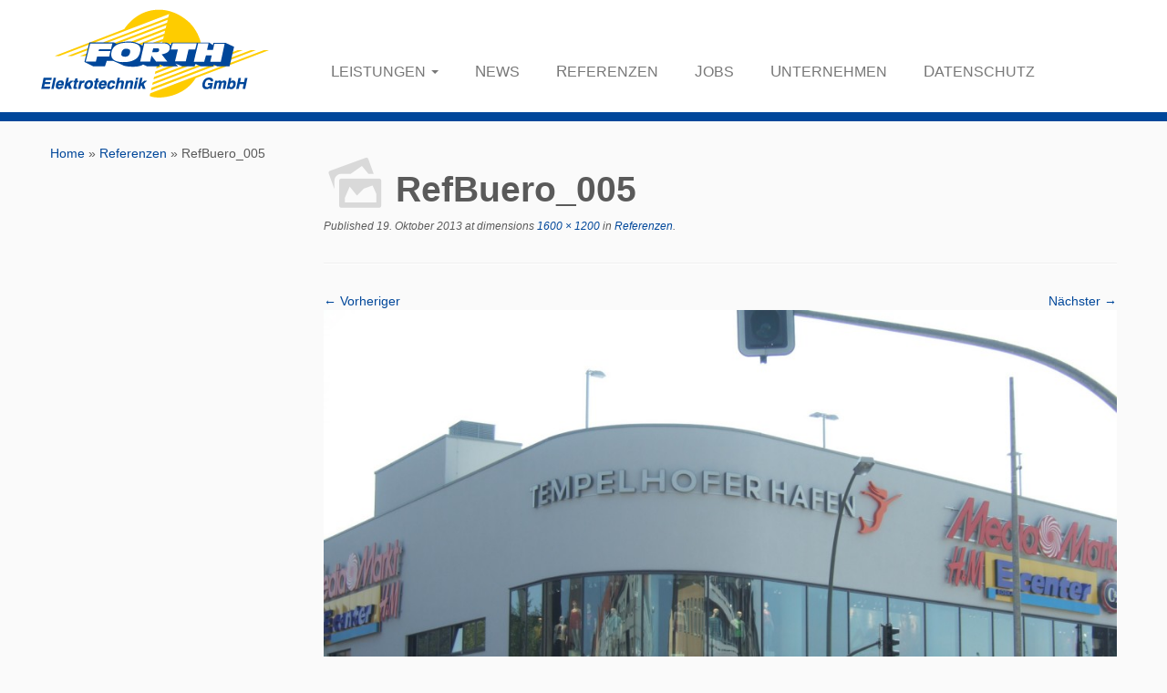

--- FILE ---
content_type: text/html; charset=UTF-8
request_url: https://www.forth-elektrotechnik.de/referenzen/refbuero_005/
body_size: 8347
content:
<!DOCTYPE html>
<!--[if IE 7]>
<html class="ie ie7" lang="de" prefix="og: http://ogp.me/ns#">
<![endif]-->
<!--[if IE 8]>
<html class="ie ie8" lang="de" prefix="og: http://ogp.me/ns#">
<![endif]-->
<!--[if !(IE 7) | !(IE 8)  ]><!-->
<html lang="de" prefix="og: http://ogp.me/ns#">                          
<!--<![endif]-->

			<head>
		    <meta charset="UTF-8" />
		    <meta http-equiv="X-UA-Compatible" content="IE=9; IE=8; IE=7; IE=EDGE" />
		    <title>RefBuero_005 - Forth Eletrotechnik GmbH</title>
		    <meta name="viewport" content="width=device-width, initial-scale=1.0" />
		    <link rel="profile" href="http://gmpg.org/xfn/11" />
		    		    <link rel="pingback" href="https://www.forth-elektrotechnik.de/_wpLive_WNcLJLR8/xmlrpc.php" />
		   
		   <!-- Icons font support for IE6-7  -->
		    <!--[if lt IE 8]>
		      <script src="https://www.forth-elektrotechnik.de/_wpLive_WNcLJLR8/wp-content/themes/customizrF/inc/css/fonts/lte-ie7.js"></script>
		    <![endif]-->
		    
	  
<!-- This site is optimized with the Yoast WordPress SEO plugin v2.0.1 - https://yoast.com/wordpress/plugins/seo/ -->
<link rel="canonical" href="https://www.forth-elektrotechnik.de/referenzen/refbuero_005/" />
<meta property="og:locale" content="de_DE" />
<meta property="og:type" content="article" />
<meta property="og:title" content="RefBuero_005 - Forth Eletrotechnik GmbH" />
<meta property="og:description" content="EKZ Tempelhofer Hafen, Berlin" />
<meta property="og:url" content="https://www.forth-elektrotechnik.de/referenzen/refbuero_005/" />
<meta property="og:site_name" content="Forth Eletrotechnik GmbH" />
<!-- / Yoast WordPress SEO plugin. -->

<link rel='dns-prefetch' href='//s.w.org' />
<link rel="alternate" type="application/rss+xml" title="Forth Eletrotechnik GmbH &raquo; Feed" href="https://www.forth-elektrotechnik.de/feed/" />
<link rel="alternate" type="application/rss+xml" title="Forth Eletrotechnik GmbH &raquo; Kommentar-Feed" href="https://www.forth-elektrotechnik.de/comments/feed/" />
<link rel="alternate" type="application/rss+xml" title="Forth Eletrotechnik GmbH &raquo; RefBuero_005 Kommentar-Feed" href="https://www.forth-elektrotechnik.de/referenzen/refbuero_005/feed/" />
		<script type="text/javascript">
			window._wpemojiSettings = {"baseUrl":"https:\/\/s.w.org\/images\/core\/emoji\/11.2.0\/72x72\/","ext":".png","svgUrl":"https:\/\/s.w.org\/images\/core\/emoji\/11.2.0\/svg\/","svgExt":".svg","source":{"concatemoji":"https:\/\/www.forth-elektrotechnik.de\/_wpLive_WNcLJLR8\/wp-includes\/js\/wp-emoji-release.min.js?ver=5.1.21"}};
			!function(e,a,t){var n,r,o,i=a.createElement("canvas"),p=i.getContext&&i.getContext("2d");function s(e,t){var a=String.fromCharCode;p.clearRect(0,0,i.width,i.height),p.fillText(a.apply(this,e),0,0);e=i.toDataURL();return p.clearRect(0,0,i.width,i.height),p.fillText(a.apply(this,t),0,0),e===i.toDataURL()}function c(e){var t=a.createElement("script");t.src=e,t.defer=t.type="text/javascript",a.getElementsByTagName("head")[0].appendChild(t)}for(o=Array("flag","emoji"),t.supports={everything:!0,everythingExceptFlag:!0},r=0;r<o.length;r++)t.supports[o[r]]=function(e){if(!p||!p.fillText)return!1;switch(p.textBaseline="top",p.font="600 32px Arial",e){case"flag":return s([55356,56826,55356,56819],[55356,56826,8203,55356,56819])?!1:!s([55356,57332,56128,56423,56128,56418,56128,56421,56128,56430,56128,56423,56128,56447],[55356,57332,8203,56128,56423,8203,56128,56418,8203,56128,56421,8203,56128,56430,8203,56128,56423,8203,56128,56447]);case"emoji":return!s([55358,56760,9792,65039],[55358,56760,8203,9792,65039])}return!1}(o[r]),t.supports.everything=t.supports.everything&&t.supports[o[r]],"flag"!==o[r]&&(t.supports.everythingExceptFlag=t.supports.everythingExceptFlag&&t.supports[o[r]]);t.supports.everythingExceptFlag=t.supports.everythingExceptFlag&&!t.supports.flag,t.DOMReady=!1,t.readyCallback=function(){t.DOMReady=!0},t.supports.everything||(n=function(){t.readyCallback()},a.addEventListener?(a.addEventListener("DOMContentLoaded",n,!1),e.addEventListener("load",n,!1)):(e.attachEvent("onload",n),a.attachEvent("onreadystatechange",function(){"complete"===a.readyState&&t.readyCallback()})),(n=t.source||{}).concatemoji?c(n.concatemoji):n.wpemoji&&n.twemoji&&(c(n.twemoji),c(n.wpemoji)))}(window,document,window._wpemojiSettings);
		</script>
		<style type="text/css">
img.wp-smiley,
img.emoji {
	display: inline !important;
	border: none !important;
	box-shadow: none !important;
	height: 1em !important;
	width: 1em !important;
	margin: 0 .07em !important;
	vertical-align: -0.1em !important;
	background: none !important;
	padding: 0 !important;
}
</style>
	<link rel='stylesheet' id='wp-block-library-css'  href='https://www.forth-elektrotechnik.de/_wpLive_WNcLJLR8/wp-includes/css/dist/block-library/style.min.css?ver=5.1.21' type='text/css' media='all' />
<link rel='stylesheet' id='contact-form-7-css'  href='https://www.forth-elektrotechnik.de/_wpLive_WNcLJLR8/wp-content/plugins/contact-form-7/includes/css/styles.css?ver=5.1.9' type='text/css' media='all' />
<link rel='stylesheet' id='wp-lightbox-2.min.css-css'  href='https://www.forth-elektrotechnik.de/_wpLive_WNcLJLR8/wp-content/plugins/wp-lightbox-2/styles/lightbox.min.css?ver=1.3.4' type='text/css' media='all' />
<link rel='stylesheet' id='customizr-skin-css'  href='https://www.forth-elektrotechnik.de/_wpLive_WNcLJLR8/wp-content/themes/customizrF/inc/css/blue.css?ver=3.0.13' type='text/css' media='all' />
<link rel='stylesheet' id='customizr-style-css'  href='https://www.forth-elektrotechnik.de/_wpLive_WNcLJLR8/wp-content/themes/customizrF/style.css?ver=3.0.13' type='text/css' media='all' />
<link rel='stylesheet' id='fancyboxcss-css'  href='https://www.forth-elektrotechnik.de/_wpLive_WNcLJLR8/wp-content/themes/customizrF/inc/js/fancybox/jquery.fancybox-1.3.4.css?ver=5.1.21' type='text/css' media='all' />
<script type='text/javascript' src='https://www.forth-elektrotechnik.de/_wpLive_WNcLJLR8/wp-includes/js/jquery/jquery.js?ver=1.12.4'></script>
<script type='text/javascript' src='https://www.forth-elektrotechnik.de/_wpLive_WNcLJLR8/wp-includes/js/jquery/jquery-migrate.min.js?ver=1.4.1'></script>
<script type='text/javascript' src='https://www.forth-elektrotechnik.de/_wpLive_WNcLJLR8/wp-content/themes/customizrF/inc/js/modernizr.min.js'></script>
<link rel='https://api.w.org/' href='https://www.forth-elektrotechnik.de/wp-json/' />
<link rel="EditURI" type="application/rsd+xml" title="RSD" href="https://www.forth-elektrotechnik.de/_wpLive_WNcLJLR8/xmlrpc.php?rsd" />
<link rel="wlwmanifest" type="application/wlwmanifest+xml" href="https://www.forth-elektrotechnik.de/_wpLive_WNcLJLR8/wp-includes/wlwmanifest.xml" /> 
<meta name="generator" content="WordPress 5.1.21" />
<link rel='shortlink' href='https://www.forth-elektrotechnik.de/?p=131' />
<link rel="alternate" type="application/json+oembed" href="https://www.forth-elektrotechnik.de/wp-json/oembed/1.0/embed?url=https%3A%2F%2Fwww.forth-elektrotechnik.de%2Freferenzen%2Frefbuero_005%2F" />
<link rel="alternate" type="text/xml+oembed" href="https://www.forth-elektrotechnik.de/wp-json/oembed/1.0/embed?url=https%3A%2F%2Fwww.forth-elektrotechnik.de%2Freferenzen%2Frefbuero_005%2F&#038;format=xml" />
		<style type="text/css">.recentcomments a{display:inline !important;padding:0 !important;margin:0 !important;}</style>
		
        
                  <style id="option-top-border" type="text/css">header.tc-header {border-top: none;}</style>
        
        		    <!--Icons size hack for IE8 and less -->
		    <!--[if lt IE 9]>
		      <link href="https://www.forth-elektrotechnik.de/_wpLive_WNcLJLR8/wp-content/themes/customizrF/inc/css/fonts/ie8-hacks.css" rel="stylesheet" type="text/css"/>
		    <![endif]-->
		</head>
		
	<body class="attachment attachment-template-default attachmentid-131 attachment-jpeg" itemscope itemtype="http://schema.org/WebPage">
		
		
	   	<header class="tc-header clearfix row-fluid" role="banner">
			
			
					
		
	        <div class="brand span3">
	          	           <h1><a class="site-logo" href="https://www.forth-elektrotechnik.de/" title="Forth Eletrotechnik GmbH | "><img src="http://www.forth-elektrotechnik.de/_wpLive_WNcLJLR8/wp-content/uploads/2013/10/Forth-Logo.png" alt="Zurück zur Startseite" style="max-width:250px;max-height:100px" width="250" height="97"/></a>
	           </h1>
	        </div>

	    	   							<div class="container outside">
			        <h2 class="site-description">
			        	 			        	 			        </h2>
			    </div>
			
				
	      	<div class="navbar-wrapper clearfix span9">

          		<div class="navbar notresp row-fluid pull-left">
          			<div class="navbar-inner" role="navigation">
          				          				<div class="row-fluid">
	            			
        	<div class="social-block span5">
        		        	</div><!--.social-block-->

        							<h2 class="span7 inside site-description">
					                                      </h2>

			
		
          
                         <div class="nav-collapse collapse">
              <div class="menu-main-container"><ul id="menu-main" class="nav"><li id="menu-item-13" class="menu-item menu-item-type-post_type menu-item-object-page menu-item-has-children dropdown menu-item-13"><a class="dropdown-toggle" data-toggle="dropdown" data-target="#" href="https://www.forth-elektrotechnik.de/leistungen/">Leistungen <b class="caret"></b></a>
<ul class="dropdown-menu">
	<li id="menu-item-438" class="menu-item menu-item-type-post_type menu-item-object-page menu-item-438"><a href="https://www.forth-elektrotechnik.de/leistungen/elektrotechnik/">Elektrotechnik</a></li>
	<li id="menu-item-437" class="menu-item menu-item-type-post_type menu-item-object-page menu-item-437"><a href="https://www.forth-elektrotechnik.de/leistungen/informationstechnik/">Informationstechnik</a></li>
	<li id="menu-item-436" class="menu-item menu-item-type-post_type menu-item-object-page menu-item-436"><a href="https://www.forth-elektrotechnik.de/leistungen/sicherheitstechnik/">Sicherheitstechnik</a></li>
</ul>
</li>
<li id="menu-item-342" class="menu-item menu-item-type-post_type menu-item-object-page menu-item-342"><a href="https://www.forth-elektrotechnik.de/news/">News</a></li>
<li id="menu-item-341" class="menu-item menu-item-type-post_type menu-item-object-page menu-item-341"><a href="https://www.forth-elektrotechnik.de/referenzen/">Referenzen</a></li>
<li id="menu-item-348" class="menu-item menu-item-type-post_type menu-item-object-page menu-item-348"><a href="https://www.forth-elektrotechnik.de/jobs/">Jobs</a></li>
<li id="menu-item-340" class="menu-item menu-item-type-post_type menu-item-object-page menu-item-340"><a href="https://www.forth-elektrotechnik.de/unternehmen/">Unternehmen</a></li>
<li id="menu-item-596" class="menu-item menu-item-type-post_type menu-item-object-page menu-item-596"><a href="https://www.forth-elektrotechnik.de/datenschutz/">Datenschutz</a></li>
</ul></div>         </div><!-- /.nav-collapse collapse -->

      	            		</div><!-- .row-fluid -->
	            	</div><!-- /.navbar-inner -->
	            </div><!-- /.navbar notresp -->

	            <div class="navbar resp">
	            	<div class="navbar-inner" role="navigation">
	            		
        	<div class="social-block ">
        		        	</div><!--.social-block-->

        							<h2 class="span7 inside site-description">
					                                      </h2>

			
		
          
                            <button type="button" class="btn btn-navbar" data-toggle="collapse" data-target=".nav-collapse">
                <span class="icon-bar"></span>
                <span class="icon-bar"></span>
                <span class="icon-bar"></span>
            </button>
                   <div class="nav-collapse collapse">
              <div class="menu-main-container"><ul id="menu-main-1" class="nav"><li class="menu-item menu-item-type-post_type menu-item-object-page menu-item-has-children dropdown menu-item-13"><a class="dropdown-toggle" data-toggle="dropdown" data-target="#" href="https://www.forth-elektrotechnik.de/leistungen/">Leistungen <b class="caret"></b></a>
<ul class="dropdown-menu">
	<li class="menu-item menu-item-type-post_type menu-item-object-page menu-item-438"><a href="https://www.forth-elektrotechnik.de/leistungen/elektrotechnik/">Elektrotechnik</a></li>
	<li class="menu-item menu-item-type-post_type menu-item-object-page menu-item-437"><a href="https://www.forth-elektrotechnik.de/leistungen/informationstechnik/">Informationstechnik</a></li>
	<li class="menu-item menu-item-type-post_type menu-item-object-page menu-item-436"><a href="https://www.forth-elektrotechnik.de/leistungen/sicherheitstechnik/">Sicherheitstechnik</a></li>
</ul>
</li>
<li class="menu-item menu-item-type-post_type menu-item-object-page menu-item-342"><a href="https://www.forth-elektrotechnik.de/news/">News</a></li>
<li class="menu-item menu-item-type-post_type menu-item-object-page menu-item-341"><a href="https://www.forth-elektrotechnik.de/referenzen/">Referenzen</a></li>
<li class="menu-item menu-item-type-post_type menu-item-object-page menu-item-348"><a href="https://www.forth-elektrotechnik.de/jobs/">Jobs</a></li>
<li class="menu-item menu-item-type-post_type menu-item-object-page menu-item-340"><a href="https://www.forth-elektrotechnik.de/unternehmen/">Unternehmen</a></li>
<li class="menu-item menu-item-type-post_type menu-item-object-page menu-item-596"><a href="https://www.forth-elektrotechnik.de/datenschutz/">Datenschutz</a></li>
</ul></div>         </div><!-- /.nav-collapse collapse -->

      	            	</div><!-- /.navbar-inner -->
          		</div><!-- /.navbar resp -->

        	</div><!-- /.navbar-wrapper -->

        			
		</header>

		<div id="main-wrapper" class="container">

    
    		    	
	        <div class="tc-hot-crumble container" role="navigation">
	        	          <div class="row">
	            <div class="span12">
	            <div class="breadcrumb-trail breadcrumbs" itemprop="breadcrumb"><span class="trail-begin"><a href="https://www.forth-elektrotechnik.de" title="Forth Eletrotechnik GmbH" rel="home" class="trail-begin">Home</a></span> <span class="sep">&raquo;</span> <a href="https://www.forth-elektrotechnik.de/referenzen/" title="Referenzen">Referenzen</a> <span class="sep">&raquo;</span> <span class="trail-end">RefBuero_005</span></div>	            </div>
	          </div>
	        </div>

		        
    <div class="container" role="main">
        <div class="row">

                           
                              <div class="span3 left tc-sidebar">
                  <div id="left" class="widget-area" role="complementary">
                                      </div><!-- #left -->
                </div><!--.tc-sidebar .span3 -->
               
                              
                <div class="span9 article-container">
                    
                    
                        
                                                                                                                    <article id="post-131" class="row-fluid format-image post-131 attachment type-attachment status-inherit hentry">
                                            
        
        <header class="entry-header">

            <h1 class="entry-title format-icon">RefBuero_005  </h1>            <div class="entry-meta">
                 
                <span class="meta-prep meta-prep-entry-date">Published</span> <span class="entry-date"><time class="entry-date" datetime="2013-10-19T14:50:20+01:00">19. Oktober 2013</time></span> at dimensions<a href="https://www.forth-elektrotechnik.de/_wpLive_WNcLJLR8/wp-content/uploads/2013/10/RefBuero_005.jpg" title="Link to full-size image"> 1600 &times; 1200</a> in<a href="https://www.forth-elektrotechnik.de/referenzen/" title="Return to Referenzen" rel="gallery"> Referenzen</a>.
            </div><!-- .entry-meta -->

        </header><!-- .entry-header -->
      
        <hr class="featurette-divider">
        <nav id="image-navigation" class="navigation" role="navigation">

            <span class="previous-image"><a href='https://www.forth-elektrotechnik.de/referenzen/refbuero_004/'>&larr; Vorheriger</a></span>

            <span class="next-image"><a href='https://www.forth-elektrotechnik.de/referenzen/refbuero_006/'>Nächster &rarr;</a></span>

        </nav><!-- #image-navigation -->

            
        <section class="entry-content">

            <div class="entry-attachment">

                <div class="attachment">
                                        
                                            
                        
                        <a href="https://www.forth-elektrotechnik.de/_wpLive_WNcLJLR8/wp-content/uploads/2013/10/RefBuero_005-1024x768.jpg" title="RefBuero_005" class="grouped_elements" rel="tc-fancybox-group131"><img width="960" height="720" src="https://www.forth-elektrotechnik.de/_wpLive_WNcLJLR8/wp-content/uploads/2013/10/RefBuero_005.jpg" class="attachment-960x960 size-960x960" alt="" srcset="https://www.forth-elektrotechnik.de/_wpLive_WNcLJLR8/wp-content/uploads/2013/10/RefBuero_005.jpg 1600w, https://www.forth-elektrotechnik.de/_wpLive_WNcLJLR8/wp-content/uploads/2013/10/RefBuero_005-300x225.jpg 300w, https://www.forth-elektrotechnik.de/_wpLive_WNcLJLR8/wp-content/uploads/2013/10/RefBuero_005-1024x768.jpg 1024w" sizes="(max-width: 960px) 100vw, 960px" /></a>
                        
                        <div id="hidden-attachment-list" style="display:none">

                            
                                
                                <a href="https://www.forth-elektrotechnik.de/_wpLive_WNcLJLR8/wp-content/uploads/2013/10/RefBildung_001-1024x682.jpg" title="Olympiastadion Berlin" class="grouped_elements" rel="tc-fancybox-group131">https://www.forth-elektrotechnik.de/_wpLive_WNcLJLR8/wp-content/uploads/2013/10/RefBildung_001-1024x682.jpg</a>
                                
                            
                                
                                <a href="https://www.forth-elektrotechnik.de/_wpLive_WNcLJLR8/wp-content/uploads/2013/10/RefBildung_002-1024x682.jpg" title="Handwerkskammer Berlin" class="grouped_elements" rel="tc-fancybox-group131">https://www.forth-elektrotechnik.de/_wpLive_WNcLJLR8/wp-content/uploads/2013/10/RefBildung_002-1024x682.jpg</a>
                                
                            
                                
                                <a href="https://www.forth-elektrotechnik.de/_wpLive_WNcLJLR8/wp-content/uploads/2013/10/RefBildung_003-1024x682.jpg" title="Oberstufenzentrum 1 Barnim" class="grouped_elements" rel="tc-fancybox-group131">https://www.forth-elektrotechnik.de/_wpLive_WNcLJLR8/wp-content/uploads/2013/10/RefBildung_003-1024x682.jpg</a>
                                
                            
                                
                                <a href="https://www.forth-elektrotechnik.de/_wpLive_WNcLJLR8/wp-content/uploads/2013/10/RefBildung_004-1024x682.jpg" title="Barnimgymnasium, Bernau Waldfrieden" class="grouped_elements" rel="tc-fancybox-group131">https://www.forth-elektrotechnik.de/_wpLive_WNcLJLR8/wp-content/uploads/2013/10/RefBildung_004-1024x682.jpg</a>
                                
                            
                                
                                <a href="https://www.forth-elektrotechnik.de/_wpLive_WNcLJLR8/wp-content/uploads/2013/10/RefBildung_005-1024x682.jpg" title="Gymnasium Wandlitz" class="grouped_elements" rel="tc-fancybox-group131">https://www.forth-elektrotechnik.de/_wpLive_WNcLJLR8/wp-content/uploads/2013/10/RefBildung_005-1024x682.jpg</a>
                                
                            
                                
                                <a href="https://www.forth-elektrotechnik.de/_wpLive_WNcLJLR8/wp-content/uploads/2013/10/RefBildung_006-1024x768.jpg" title="Humboldtgymnasium Eberswalde" class="grouped_elements" rel="tc-fancybox-group131">https://www.forth-elektrotechnik.de/_wpLive_WNcLJLR8/wp-content/uploads/2013/10/RefBildung_006-1024x768.jpg</a>
                                
                            
                                
                                <a href="https://www.forth-elektrotechnik.de/_wpLive_WNcLJLR8/wp-content/uploads/2013/10/RefBuero_001-1024x768.jpg" title="Salzufer, Berlin" class="grouped_elements" rel="tc-fancybox-group131">https://www.forth-elektrotechnik.de/_wpLive_WNcLJLR8/wp-content/uploads/2013/10/RefBuero_001-1024x768.jpg</a>
                                
                            
                                
                                <a href="https://www.forth-elektrotechnik.de/_wpLive_WNcLJLR8/wp-content/uploads/2013/10/RefBuero_002-1024x682.jpg" title="EKZ Heidewald, Eberswalde" class="grouped_elements" rel="tc-fancybox-group131">https://www.forth-elektrotechnik.de/_wpLive_WNcLJLR8/wp-content/uploads/2013/10/RefBuero_002-1024x682.jpg</a>
                                
                            
                                
                                <a href="https://www.forth-elektrotechnik.de/_wpLive_WNcLJLR8/wp-content/uploads/2013/10/RefBuero_003-1024x682.jpg" title="RefBuero_003" class="grouped_elements" rel="tc-fancybox-group131">https://www.forth-elektrotechnik.de/_wpLive_WNcLJLR8/wp-content/uploads/2013/10/RefBuero_003-1024x682.jpg</a>
                                
                            
                                
                                <a href="https://www.forth-elektrotechnik.de/_wpLive_WNcLJLR8/wp-content/uploads/2013/10/RefBuero_004-1024x682.jpg" title="Alexa, Berlin" class="grouped_elements" rel="tc-fancybox-group131">https://www.forth-elektrotechnik.de/_wpLive_WNcLJLR8/wp-content/uploads/2013/10/RefBuero_004-1024x682.jpg</a>
                                
                            
                                
                                <a href="https://www.forth-elektrotechnik.de/_wpLive_WNcLJLR8/wp-content/uploads/2013/10/RefBuero_005-1024x768.jpg" title="EKZ Tempelhofer Hafen, Berlin" class="grouped_elements" rel="tc-fancybox-group131">https://www.forth-elektrotechnik.de/_wpLive_WNcLJLR8/wp-content/uploads/2013/10/RefBuero_005-1024x768.jpg</a>
                                
                            
                                
                                <a href="https://www.forth-elektrotechnik.de/_wpLive_WNcLJLR8/wp-content/uploads/2013/10/RefBuero_006-1024x819.jpg" title="Messe Süd, Berlin" class="grouped_elements" rel="tc-fancybox-group131">https://www.forth-elektrotechnik.de/_wpLive_WNcLJLR8/wp-content/uploads/2013/10/RefBuero_006-1024x819.jpg</a>
                                
                            
                                
                                <a href="https://www.forth-elektrotechnik.de/_wpLive_WNcLJLR8/wp-content/uploads/2013/10/RefBuero_007-1024x819.jpg" title="Spreespeicher, Berlin" class="grouped_elements" rel="tc-fancybox-group131">https://www.forth-elektrotechnik.de/_wpLive_WNcLJLR8/wp-content/uploads/2013/10/RefBuero_007-1024x819.jpg</a>
                                
                            
                                
                                <a href="https://www.forth-elektrotechnik.de/_wpLive_WNcLJLR8/wp-content/uploads/2013/10/RefExklWohn_001-682x1024.jpg" title="Lietzenburger Str., Berlin" class="grouped_elements" rel="tc-fancybox-group131">https://www.forth-elektrotechnik.de/_wpLive_WNcLJLR8/wp-content/uploads/2013/10/RefExklWohn_001-682x1024.jpg</a>
                                
                            
                                
                                <a href="https://www.forth-elektrotechnik.de/_wpLive_WNcLJLR8/wp-content/uploads/2013/10/RefExklWohn_002-1024x768.jpg" title="Wohnanlage Dominium, Berlin" class="grouped_elements" rel="tc-fancybox-group131">https://www.forth-elektrotechnik.de/_wpLive_WNcLJLR8/wp-content/uploads/2013/10/RefExklWohn_002-1024x768.jpg</a>
                                
                            
                                
                                <a href="https://www.forth-elektrotechnik.de/_wpLive_WNcLJLR8/wp-content/uploads/2013/10/RefHitec_001-1024x682.jpg" title="Frankfurter Tor, Berlin" class="grouped_elements" rel="tc-fancybox-group131">https://www.forth-elektrotechnik.de/_wpLive_WNcLJLR8/wp-content/uploads/2013/10/RefHitec_001-1024x682.jpg</a>
                                
                            
                                
                                <a href="https://www.forth-elektrotechnik.de/_wpLive_WNcLJLR8/wp-content/uploads/2013/10/RefHitec_002-1024x634.jpg" title="Friedrich Engels Kaserne, Berlin" class="grouped_elements" rel="tc-fancybox-group131">https://www.forth-elektrotechnik.de/_wpLive_WNcLJLR8/wp-content/uploads/2013/10/RefHitec_002-1024x634.jpg</a>
                                
                            
                                
                                <a href="https://www.forth-elektrotechnik.de/_wpLive_WNcLJLR8/wp-content/uploads/2013/10/RefIndust_001-1024x682.jpg" title="Hauptbahnhof Berlin" class="grouped_elements" rel="tc-fancybox-group131">https://www.forth-elektrotechnik.de/_wpLive_WNcLJLR8/wp-content/uploads/2013/10/RefIndust_001-1024x682.jpg</a>
                                
                            
                                
                                <a href="https://www.forth-elektrotechnik.de/_wpLive_WNcLJLR8/wp-content/uploads/2013/10/RefIndust_002-1024x768.jpg" title="TZMO Hochregallager, Biesenthal" class="grouped_elements" rel="tc-fancybox-group131">https://www.forth-elektrotechnik.de/_wpLive_WNcLJLR8/wp-content/uploads/2013/10/RefIndust_002-1024x768.jpg</a>
                                
                            
                                
                                <a href="https://www.forth-elektrotechnik.de/_wpLive_WNcLJLR8/wp-content/uploads/2013/10/RefKrankeh_001-1024x768.jpg" title="APH Biesenthal" class="grouped_elements" rel="tc-fancybox-group131">https://www.forth-elektrotechnik.de/_wpLive_WNcLJLR8/wp-content/uploads/2013/10/RefKrankeh_001-1024x768.jpg</a>
                                
                            
                                
                                <a href="https://www.forth-elektrotechnik.de/_wpLive_WNcLJLR8/wp-content/uploads/2013/10/RefKrankeh_002-1024x768.jpg" title="RefKrankeh_002" class="grouped_elements" rel="tc-fancybox-group131">https://www.forth-elektrotechnik.de/_wpLive_WNcLJLR8/wp-content/uploads/2013/10/RefKrankeh_002-1024x768.jpg</a>
                                
                            
                                
                                <a href="https://www.forth-elektrotechnik.de/_wpLive_WNcLJLR8/wp-content/uploads/2013/10/RefKrankeh_003-1024x768.jpg" title="APH Lobetal" class="grouped_elements" rel="tc-fancybox-group131">https://www.forth-elektrotechnik.de/_wpLive_WNcLJLR8/wp-content/uploads/2013/10/RefKrankeh_003-1024x768.jpg</a>
                                
                            
                                
                                <a href="https://www.forth-elektrotechnik.de/_wpLive_WNcLJLR8/wp-content/uploads/2013/10/RefKrankeh_004-1024x768.jpg" title="RefKrankeh_004" class="grouped_elements" rel="tc-fancybox-group131">https://www.forth-elektrotechnik.de/_wpLive_WNcLJLR8/wp-content/uploads/2013/10/RefKrankeh_004-1024x768.jpg</a>
                                
                            
                                
                                <a href="https://www.forth-elektrotechnik.de/_wpLive_WNcLJLR8/wp-content/uploads/2013/10/DHM-Zeughaus-Berlin.jpg" title="DHM Zeughaus, Berlin" class="grouped_elements" rel="tc-fancybox-group131">https://www.forth-elektrotechnik.de/_wpLive_WNcLJLR8/wp-content/uploads/2013/10/DHM-Zeughaus-Berlin.jpg</a>
                                
                            
                                
                                <a href="https://www.forth-elektrotechnik.de/_wpLive_WNcLJLR8/wp-content/uploads/2013/10/Hokawe-Eberswalde.jpg" title="HOKAWE Eberswalde" class="grouped_elements" rel="tc-fancybox-group131">https://www.forth-elektrotechnik.de/_wpLive_WNcLJLR8/wp-content/uploads/2013/10/Hokawe-Eberswalde.jpg</a>
                                
                            
                                
                                <a href="https://www.forth-elektrotechnik.de/_wpLive_WNcLJLR8/wp-content/uploads/2013/10/ZWA-KLäranlage-Eberswalde.jpg" title="ZWA Kläranlage Eberswalde" class="grouped_elements" rel="tc-fancybox-group131">https://www.forth-elektrotechnik.de/_wpLive_WNcLJLR8/wp-content/uploads/2013/10/ZWA-KLäranlage-Eberswalde.jpg</a>
                                
                            
                                
                                <a href="https://www.forth-elektrotechnik.de/_wpLive_WNcLJLR8/wp-content/uploads/2013/10/WFKH-Eberswalde.jpg" title="Forßmann KH, Eberswalde" class="grouped_elements" rel="tc-fancybox-group131">https://www.forth-elektrotechnik.de/_wpLive_WNcLJLR8/wp-content/uploads/2013/10/WFKH-Eberswalde.jpg</a>
                                
                            
                                
                                <a href="https://www.forth-elektrotechnik.de/_wpLive_WNcLJLR8/wp-content/uploads/2013/10/KH-Gransee.jpg" title="KH Gransee" class="grouped_elements" rel="tc-fancybox-group131">https://www.forth-elektrotechnik.de/_wpLive_WNcLJLR8/wp-content/uploads/2013/10/KH-Gransee.jpg</a>
                                
                            
                                
                                <a href="https://www.forth-elektrotechnik.de/_wpLive_WNcLJLR8/wp-content/uploads/2013/10/KH-Perleberg.jpg" title="KH Perleberg" class="grouped_elements" rel="tc-fancybox-group131">https://www.forth-elektrotechnik.de/_wpLive_WNcLJLR8/wp-content/uploads/2013/10/KH-Perleberg.jpg</a>
                                
                            
                                
                                <a href="https://www.forth-elektrotechnik.de/_wpLive_WNcLJLR8/wp-content/uploads/2013/10/MGKH-Eberswalde.jpg" title="MGKH Eberswalde" class="grouped_elements" rel="tc-fancybox-group131">https://www.forth-elektrotechnik.de/_wpLive_WNcLJLR8/wp-content/uploads/2013/10/MGKH-Eberswalde.jpg</a>
                                
                            
                                
                                <a href="https://www.forth-elektrotechnik.de/_wpLive_WNcLJLR8/wp-content/uploads/2013/12/IMG_0332-1024x764.jpg" title="Sanierung Schiffshebewerk Niederfinow" class="grouped_elements" rel="tc-fancybox-group131">https://www.forth-elektrotechnik.de/_wpLive_WNcLJLR8/wp-content/uploads/2013/12/IMG_0332-1024x764.jpg</a>
                                
                            
                                
                                <a href="https://www.forth-elektrotechnik.de/_wpLive_WNcLJLR8/wp-content/uploads/2013/10/autohaus-rover-1024x767.jpg" title="Autohaus Rover An der Wilhelmsbrücke, Eberswalde" class="grouped_elements" rel="tc-fancybox-group131">https://www.forth-elektrotechnik.de/_wpLive_WNcLJLR8/wp-content/uploads/2013/10/autohaus-rover-1024x767.jpg</a>
                                
                            
                                
                                <a href="https://www.forth-elektrotechnik.de/_wpLive_WNcLJLR8/wp-content/uploads/2013/10/kaufland-ebw.-1024x768.jpg" title="SB-Warenhaus Kaufland, Eberswalde" class="grouped_elements" rel="tc-fancybox-group131">https://www.forth-elektrotechnik.de/_wpLive_WNcLJLR8/wp-content/uploads/2013/10/kaufland-ebw.-1024x768.jpg</a>
                                
                            
                                
                                <a href="https://www.forth-elektrotechnik.de/_wpLive_WNcLJLR8/wp-content/uploads/2013/10/swh-schwappachweg-ebw.-1024x768.jpg" title="Studentenwohnheim Schwappachweg, Eberswalde" class="grouped_elements" rel="tc-fancybox-group131">https://www.forth-elektrotechnik.de/_wpLive_WNcLJLR8/wp-content/uploads/2013/10/swh-schwappachweg-ebw.-1024x768.jpg</a>
                                
                            
                                
                                <a href="https://www.forth-elektrotechnik.de/_wpLive_WNcLJLR8/wp-content/uploads/2013/10/deutsche-oper-berlin-1024x768.jpg" title="Deutsche Oper Berlin" class="grouped_elements" rel="tc-fancybox-group131">https://www.forth-elektrotechnik.de/_wpLive_WNcLJLR8/wp-content/uploads/2013/10/deutsche-oper-berlin-1024x768.jpg</a>
                                
                            
                                
                                <a href="https://www.forth-elektrotechnik.de/_wpLive_WNcLJLR8/wp-content/uploads/2013/10/märk.-schule-eberswalde-1024x768.jpg" title="Märkische Schule Eberswalde" class="grouped_elements" rel="tc-fancybox-group131">https://www.forth-elektrotechnik.de/_wpLive_WNcLJLR8/wp-content/uploads/2013/10/märk.-schule-eberswalde-1024x768.jpg</a>
                                
                            
                                
                                <a href="https://www.forth-elektrotechnik.de/_wpLive_WNcLJLR8/wp-content/uploads/2013/10/lentzeallee-107-berlin-1024x768.jpg" title="Verwaltungsgebäude BBU Lentzeallee 107, Berlin" class="grouped_elements" rel="tc-fancybox-group131">https://www.forth-elektrotechnik.de/_wpLive_WNcLJLR8/wp-content/uploads/2013/10/lentzeallee-107-berlin-1024x768.jpg</a>
                                
                            
                                
                                <a href="https://www.forth-elektrotechnik.de/_wpLive_WNcLJLR8/wp-content/uploads/2013/10/von-hardenberg-kaserne-strausberg-1024x768.jpg" title="von-Hardenberg-Kaserne, Strausberg" class="grouped_elements" rel="tc-fancybox-group131">https://www.forth-elektrotechnik.de/_wpLive_WNcLJLR8/wp-content/uploads/2013/10/von-hardenberg-kaserne-strausberg-1024x768.jpg</a>
                                
                            
                                
                                <a href="https://www.forth-elektrotechnik.de/_wpLive_WNcLJLR8/wp-content/uploads/2013/10/anne-frank-oberschule-strausberg-1024x768.jpg" title="Anne-Frank-Oberschule, Strausberg" class="grouped_elements" rel="tc-fancybox-group131">https://www.forth-elektrotechnik.de/_wpLive_WNcLJLR8/wp-content/uploads/2013/10/anne-frank-oberschule-strausberg-1024x768.jpg</a>
                                
                            
                                
                                <a href="https://www.forth-elektrotechnik.de/_wpLive_WNcLJLR8/wp-content/uploads/2013/10/spd-2-768x1024.jpg" title="SPD-Zentrale Willy-Brandt-Haus, Berlin" class="grouped_elements" rel="tc-fancybox-group131">https://www.forth-elektrotechnik.de/_wpLive_WNcLJLR8/wp-content/uploads/2013/10/spd-2-768x1024.jpg</a>
                                
                            
                                
                                <a href="https://www.forth-elektrotechnik.de/_wpLive_WNcLJLR8/wp-content/uploads/2013/10/Studentenwohnheim-819x1024.jpg" title="Junges Wohnen mit Boardinghouse, Wilhelminenhofstr. 80, 12459 Berlin" class="grouped_elements" rel="tc-fancybox-group131">https://www.forth-elektrotechnik.de/_wpLive_WNcLJLR8/wp-content/uploads/2013/10/Studentenwohnheim-819x1024.jpg</a>
                                
                            
                                
                                <a href="https://www.forth-elektrotechnik.de/_wpLive_WNcLJLR8/wp-content/uploads/2013/10/falkensee.jpg" title="Neubau Sport- und Veranstaltungshalle Falkenseee" class="grouped_elements" rel="tc-fancybox-group131">https://www.forth-elektrotechnik.de/_wpLive_WNcLJLR8/wp-content/uploads/2013/10/falkensee.jpg</a>
                                
                            
                                
                                <a href="https://www.forth-elektrotechnik.de/_wpLive_WNcLJLR8/wp-content/uploads/2013/10/Flughafen-München.jpg" title="Ausbau neuer Bahnstrecke im Flughafen München" class="grouped_elements" rel="tc-fancybox-group131">https://www.forth-elektrotechnik.de/_wpLive_WNcLJLR8/wp-content/uploads/2013/10/Flughafen-München.jpg</a>
                                
                            
                                
                                <a href="https://www.forth-elektrotechnik.de/_wpLive_WNcLJLR8/wp-content/uploads/2013/10/kita-an-der-viehtrift-bernau.jpg" title="Neubau Kita An der Viehtrift, Bernau" class="grouped_elements" rel="tc-fancybox-group131">https://www.forth-elektrotechnik.de/_wpLive_WNcLJLR8/wp-content/uploads/2013/10/kita-an-der-viehtrift-bernau.jpg</a>
                                
                            
                                
                                <a href="https://www.forth-elektrotechnik.de/_wpLive_WNcLJLR8/wp-content/uploads/2013/10/lagerhalle-artes-valve-velten.jpg" title="Lagerhalle mit Büroteil Artes Valve, Velten" class="grouped_elements" rel="tc-fancybox-group131">https://www.forth-elektrotechnik.de/_wpLive_WNcLJLR8/wp-content/uploads/2013/10/lagerhalle-artes-valve-velten.jpg</a>
                                
                            
                                
                                <a href="https://www.forth-elektrotechnik.de/_wpLive_WNcLJLR8/wp-content/uploads/2013/10/michaelisgärten-eberswalde.jpg" title="Michaelisgärten, Eberswalde" class="grouped_elements" rel="tc-fancybox-group131">https://www.forth-elektrotechnik.de/_wpLive_WNcLJLR8/wp-content/uploads/2013/10/michaelisgärten-eberswalde.jpg</a>
                                
                            
                                
                                <a href="https://www.forth-elektrotechnik.de/_wpLive_WNcLJLR8/wp-content/uploads/2013/10/Campushalle-Falkensee-1024x614.jpg" title="Veranstaltungshalle Falkensee" class="grouped_elements" rel="tc-fancybox-group131">https://www.forth-elektrotechnik.de/_wpLive_WNcLJLR8/wp-content/uploads/2013/10/Campushalle-Falkensee-1024x614.jpg</a>
                                
                            
                                
                                <a href="https://www.forth-elektrotechnik.de/_wpLive_WNcLJLR8/wp-content/uploads/2013/10/swh-berlin-1024x768.jpg" title="Studentenwohnheim "Spreepolis", Berlin" class="grouped_elements" rel="tc-fancybox-group131">https://www.forth-elektrotechnik.de/_wpLive_WNcLJLR8/wp-content/uploads/2013/10/swh-berlin-1024x768.jpg</a>
                                
                            
                                
                                <a href="https://www.forth-elektrotechnik.de/_wpLive_WNcLJLR8/wp-content/uploads/2013/10/neubau-wäscherei-greif-berlin.jpg" title="Neubau Großwäscherei Greif mit Verwaltungsteil, Pablo-Picasso-Straße, Berlin" class="grouped_elements" rel="tc-fancybox-group131">https://www.forth-elektrotechnik.de/_wpLive_WNcLJLR8/wp-content/uploads/2013/10/neubau-wäscherei-greif-berlin.jpg</a>
                                
                            
                                
                                <a href="https://www.forth-elektrotechnik.de/_wpLive_WNcLJLR8/wp-content/uploads/2013/10/Kita-Bernau-1024x614.jpg" title="Kita An der Viehtrift Bernau" class="grouped_elements" rel="tc-fancybox-group131">https://www.forth-elektrotechnik.de/_wpLive_WNcLJLR8/wp-content/uploads/2013/10/Kita-Bernau-1024x614.jpg</a>
                                
                            
                                
                                <a href="https://www.forth-elektrotechnik.de/_wpLive_WNcLJLR8/wp-content/uploads/2013/10/KH-Bernau.jpg" title="Erweiterungsneubau KH Bernau Elektroinstallation" class="grouped_elements" rel="tc-fancybox-group131">https://www.forth-elektrotechnik.de/_wpLive_WNcLJLR8/wp-content/uploads/2013/10/KH-Bernau.jpg</a>
                                
                            
                                
                                <a href="https://www.forth-elektrotechnik.de/_wpLive_WNcLJLR8/wp-content/uploads/2013/10/Greif-Wäscherei-1024x614.jpg" title="Großwäscherei Greif Berlin" class="grouped_elements" rel="tc-fancybox-group131">https://www.forth-elektrotechnik.de/_wpLive_WNcLJLR8/wp-content/uploads/2013/10/Greif-Wäscherei-1024x614.jpg</a>
                                
                            
                                
                                <a href="https://www.forth-elektrotechnik.de/_wpLive_WNcLJLR8/wp-content/uploads/2018/05/kommunikationszentrum-velten-1024x614.jpg" title="Kommunikationszentrum Linden-Grundschule Velten" class="grouped_elements" rel="tc-fancybox-group131">https://www.forth-elektrotechnik.de/_wpLive_WNcLJLR8/wp-content/uploads/2018/05/kommunikationszentrum-velten-1024x614.jpg</a>
                                
                            
                                
                                <a href="https://www.forth-elektrotechnik.de/_wpLive_WNcLJLR8/wp-content/uploads/2018/11/20181106_125308-1024x498.jpg" title="Evangelische Lungenklinik Berlin" class="grouped_elements" rel="tc-fancybox-group131">https://www.forth-elektrotechnik.de/_wpLive_WNcLJLR8/wp-content/uploads/2018/11/20181106_125308-1024x498.jpg</a>
                                
                            
                                
                                <a href="https://www.forth-elektrotechnik.de/_wpLive_WNcLJLR8/wp-content/uploads/2018/11/20180928_103038-1024x498.jpg" title="Gymnasium Neuenhagen" class="grouped_elements" rel="tc-fancybox-group131">https://www.forth-elektrotechnik.de/_wpLive_WNcLJLR8/wp-content/uploads/2018/11/20180928_103038-1024x498.jpg</a>
                                
                            
                                
                                <a href="https://www.forth-elektrotechnik.de/_wpLive_WNcLJLR8/wp-content/uploads/2019/01/BIZWA-1024x576.jpg" title="BIZWA Bernau" class="grouped_elements" rel="tc-fancybox-group131">https://www.forth-elektrotechnik.de/_wpLive_WNcLJLR8/wp-content/uploads/2019/01/BIZWA-1024x576.jpg</a>
                                
                            
                                
                                <a href="https://www.forth-elektrotechnik.de/_wpLive_WNcLJLR8/wp-content/uploads/2019/10/Gymnasium-Oranienburg-1024x768.jpg" title="Gymnasium Oranienburg" class="grouped_elements" rel="tc-fancybox-group131">https://www.forth-elektrotechnik.de/_wpLive_WNcLJLR8/wp-content/uploads/2019/10/Gymnasium-Oranienburg-1024x768.jpg</a>
                                
                            
                                
                                <a href="https://www.forth-elektrotechnik.de/_wpLive_WNcLJLR8/wp-content/uploads/2019/10/Neubau-Kita-Bäkestrolche-Schmachtenhagen-1024x768.jpg" title="Neubau Kita Bäkestrolche Schmachtenhagen" class="grouped_elements" rel="tc-fancybox-group131">https://www.forth-elektrotechnik.de/_wpLive_WNcLJLR8/wp-content/uploads/2019/10/Neubau-Kita-Bäkestrolche-Schmachtenhagen-1024x768.jpg</a>
                                
                            
                                
                                <a href="https://www.forth-elektrotechnik.de/_wpLive_WNcLJLR8/wp-content/uploads/2019/10/Dictator-Neubau-700x1024.jpg" title="Neubau Dictator Bernau" class="grouped_elements" rel="tc-fancybox-group131">https://www.forth-elektrotechnik.de/_wpLive_WNcLJLR8/wp-content/uploads/2019/10/Dictator-Neubau-700x1024.jpg</a>
                                
                            
                                
                                <a href="https://www.forth-elektrotechnik.de/_wpLive_WNcLJLR8/wp-content/uploads/2021/04/Neubau-Seniorenresidenz-Velten.jpg" title="Neubau Seniorenresidenz Velten Elektroinstallation und Schwesternrufanlage" class="grouped_elements" rel="tc-fancybox-group131">https://www.forth-elektrotechnik.de/_wpLive_WNcLJLR8/wp-content/uploads/2021/04/Neubau-Seniorenresidenz-Velten.jpg</a>
                                
                            
                                
                                <a href="https://www.forth-elektrotechnik.de/_wpLive_WNcLJLR8/wp-content/uploads/2021/04/Ephraim-Palais-Berlin-768x1024.jpg" title="Ephraim Palais, Berlin" class="grouped_elements" rel="tc-fancybox-group131">https://www.forth-elektrotechnik.de/_wpLive_WNcLJLR8/wp-content/uploads/2021/04/Ephraim-Palais-Berlin-768x1024.jpg</a>
                                
                            
                                
                                <a href="https://www.forth-elektrotechnik.de/_wpLive_WNcLJLR8/wp-content/uploads/2021/05/Neubau-Wohnquartier-Mahlsdorf-724x1024.jpg" title="Neubau Wohnquartier für altersgerechtes Wohnen Mahlsdorf" class="grouped_elements" rel="tc-fancybox-group131">https://www.forth-elektrotechnik.de/_wpLive_WNcLJLR8/wp-content/uploads/2021/05/Neubau-Wohnquartier-Mahlsdorf-724x1024.jpg</a>
                                
                            
                                
                                <a href="https://www.forth-elektrotechnik.de/_wpLive_WNcLJLR8/wp-content/uploads/2021/05/Amtsgericht-Forstanstalt-724x1024.jpg" title="Sanierung Elektroinstallation Amtsgericht und Forstanstalt Behördenzentrum Eberswalde" class="grouped_elements" rel="tc-fancybox-group131">https://www.forth-elektrotechnik.de/_wpLive_WNcLJLR8/wp-content/uploads/2021/05/Amtsgericht-Forstanstalt-724x1024.jpg</a>
                                
                            
                                
                                <a href="https://www.forth-elektrotechnik.de/_wpLive_WNcLJLR8/wp-content/uploads/2021/05/Dictator-Bernau-1024x768.jpg" title="Dictator Technik Bernau" class="grouped_elements" rel="tc-fancybox-group131">https://www.forth-elektrotechnik.de/_wpLive_WNcLJLR8/wp-content/uploads/2021/05/Dictator-Bernau-1024x768.jpg</a>
                                
                            
                                
                                <a href="https://www.forth-elektrotechnik.de/_wpLive_WNcLJLR8/wp-content/uploads/2021/05/Immanuel-Klinik-Herzzentrum-Bernau-IKB-1024x768.jpg" title="Erweiterungsbau Immanuel Klinik Herzzentrum Bernau" class="grouped_elements" rel="tc-fancybox-group131">https://www.forth-elektrotechnik.de/_wpLive_WNcLJLR8/wp-content/uploads/2021/05/Immanuel-Klinik-Herzzentrum-Bernau-IKB-1024x768.jpg</a>
                                
                            
                                
                                <a href="https://www.forth-elektrotechnik.de/_wpLive_WNcLJLR8/wp-content/uploads/2021/05/Straßenverkehrsamt-Strausberg-1024x768.jpg" title="Straßenverkehrsamt Strausberg" class="grouped_elements" rel="tc-fancybox-group131">https://www.forth-elektrotechnik.de/_wpLive_WNcLJLR8/wp-content/uploads/2021/05/Straßenverkehrsamt-Strausberg-1024x768.jpg</a>
                                
                            
                                
                                <a href="https://www.forth-elektrotechnik.de/_wpLive_WNcLJLR8/wp-content/uploads/2021/05/Zentrum-für-Brand-und-Katastrophenschutz-Ebw.-1024x768.jpg" title="Zentrum für Brand- und Katastrophenschutz ZfBK Eberswalde" class="grouped_elements" rel="tc-fancybox-group131">https://www.forth-elektrotechnik.de/_wpLive_WNcLJLR8/wp-content/uploads/2021/05/Zentrum-für-Brand-und-Katastrophenschutz-Ebw.-1024x768.jpg</a>
                                
                            
                                
                                <a href="https://www.forth-elektrotechnik.de/_wpLive_WNcLJLR8/wp-content/uploads/2021/05/Sportzentrum-Eberswalde-Schwimmhalle-baff-1024x768.jpg" title="Sportzentrum Eberswalde mit "baff" Schwimm- und Sporthalle" class="grouped_elements" rel="tc-fancybox-group131">https://www.forth-elektrotechnik.de/_wpLive_WNcLJLR8/wp-content/uploads/2021/05/Sportzentrum-Eberswalde-Schwimmhalle-baff-1024x768.jpg</a>
                                
                            
                                
                                <a href="https://www.forth-elektrotechnik.de/_wpLive_WNcLJLR8/wp-content/uploads/2021/05/Jüdisches-Krankenhaus-Berlin-724x1024.jpg" title="Erweiterungsneubau Haus B Jüdisches Krankenhaus Berlin" class="grouped_elements" rel="tc-fancybox-group131">https://www.forth-elektrotechnik.de/_wpLive_WNcLJLR8/wp-content/uploads/2021/05/Jüdisches-Krankenhaus-Berlin-724x1024.jpg</a>
                                
                            
                                
                                <a href="https://www.forth-elektrotechnik.de/_wpLive_WNcLJLR8/wp-content/uploads/2023/06/Neubau-Arena_mit_Parkhaus-Bernau-724x1024.jpg" title="Neubau Arena und Parkhaus Bernau" class="grouped_elements" rel="tc-fancybox-group131">https://www.forth-elektrotechnik.de/_wpLive_WNcLJLR8/wp-content/uploads/2023/06/Neubau-Arena_mit_Parkhaus-Bernau-724x1024.jpg</a>
                                
                            
                                
                                <a href="https://www.forth-elektrotechnik.de/_wpLive_WNcLJLR8/wp-content/uploads/2023/07/Jüdisches-Krankenhaus-Berlin2023-2024-724x1024.jpg" title="Jüdisches Krankenhaus Neubau Bettenhaus K" class="grouped_elements" rel="tc-fancybox-group131">https://www.forth-elektrotechnik.de/_wpLive_WNcLJLR8/wp-content/uploads/2023/07/Jüdisches-Krankenhaus-Berlin2023-2024-724x1024.jpg</a>
                                
                            
                                
                                <a href="https://www.forth-elektrotechnik.de/_wpLive_WNcLJLR8/wp-content/uploads/2024/02/Erweiterungs-Neubau-Enno-Roggemann-724x1024.jpg" title="Erweiterungsneubau Enno Roggemann Büro und Lager" class="grouped_elements" rel="tc-fancybox-group131">https://www.forth-elektrotechnik.de/_wpLive_WNcLJLR8/wp-content/uploads/2024/02/Erweiterungs-Neubau-Enno-Roggemann-724x1024.jpg</a>
                                
                            
                                
                                <a href="https://www.forth-elektrotechnik.de/_wpLive_WNcLJLR8/wp-content/uploads/2024/02/Grundschule-Am-Annatal-Strausberg-724x1024.jpg" title="Grundschule Am Annatal Strausberg" class="grouped_elements" rel="tc-fancybox-group131">https://www.forth-elektrotechnik.de/_wpLive_WNcLJLR8/wp-content/uploads/2024/02/Grundschule-Am-Annatal-Strausberg-724x1024.jpg</a>
                                
                            
                                
                                <a href="https://www.forth-elektrotechnik.de/_wpLive_WNcLJLR8/wp-content/uploads/2025/03/Amtsgericht-Ebw.-Haus-12-1024x461.jpg" title="Amtsgericht Ebw. Haus 12 Behördenzentrum" class="grouped_elements" rel="tc-fancybox-group131">https://www.forth-elektrotechnik.de/_wpLive_WNcLJLR8/wp-content/uploads/2025/03/Amtsgericht-Ebw.-Haus-12-1024x461.jpg</a>
                                
                            
                                
                                <a href="https://www.forth-elektrotechnik.de/_wpLive_WNcLJLR8/wp-content/uploads/2025/03/MGKH-Eberswalde-1024x768.jpg" title="MGKH Eberswalde" class="grouped_elements" rel="tc-fancybox-group131">https://www.forth-elektrotechnik.de/_wpLive_WNcLJLR8/wp-content/uploads/2025/03/MGKH-Eberswalde-1024x768.jpg</a>
                                
                            
                                
                                <a href="https://www.forth-elektrotechnik.de/_wpLive_WNcLJLR8/wp-content/uploads/2025/03/Forßmann-Krankenhaus-Eberswalde-1024x768.jpg" title="Forßmann-Krankenhaus Eberswalde GLG" class="grouped_elements" rel="tc-fancybox-group131">https://www.forth-elektrotechnik.de/_wpLive_WNcLJLR8/wp-content/uploads/2025/03/Forßmann-Krankenhaus-Eberswalde-1024x768.jpg</a>
                                
                            
                                
                                <a href="https://www.forth-elektrotechnik.de/_wpLive_WNcLJLR8/wp-content/uploads/2025/04/Neubau-Jüdisches-Krankenhaus-Haus-K.jpg" title="Neubau Bettenhaus "K" Jüdisches Krankenhaus" class="grouped_elements" rel="tc-fancybox-group131">https://www.forth-elektrotechnik.de/_wpLive_WNcLJLR8/wp-content/uploads/2025/04/Neubau-Jüdisches-Krankenhaus-Haus-K.jpg</a>
                                
                            
                                
                                <a href="https://www.forth-elektrotechnik.de/_wpLive_WNcLJLR8/wp-content/uploads/2025/04/Neubau-Kiezklub.jpg" title="Neubau Kiezklub Berlin" class="grouped_elements" rel="tc-fancybox-group131">https://www.forth-elektrotechnik.de/_wpLive_WNcLJLR8/wp-content/uploads/2025/04/Neubau-Kiezklub.jpg</a>
                                
                            
                                
                                <a href="https://www.forth-elektrotechnik.de/_wpLive_WNcLJLR8/wp-content/uploads/2025/04/Neubau-Kita-Teschendorf.jpg" title="Neubau Kita Teschendorf" class="grouped_elements" rel="tc-fancybox-group131">https://www.forth-elektrotechnik.de/_wpLive_WNcLJLR8/wp-content/uploads/2025/04/Neubau-Kita-Teschendorf.jpg</a>
                                
                            
                                
                                <a href="https://www.forth-elektrotechnik.de/_wpLive_WNcLJLR8/wp-content/uploads/2025/04/Neubau-Kita-Wandlitz.jpg" title="Neubau Kita Wandlitz" class="grouped_elements" rel="tc-fancybox-group131">https://www.forth-elektrotechnik.de/_wpLive_WNcLJLR8/wp-content/uploads/2025/04/Neubau-Kita-Wandlitz.jpg</a>
                                
                            
                        </div><!--/#hidden-attachment-list-->

                    
                    
                        <div class="entry-caption">
                            <p>EKZ Tempelhofer Hafen, Berlin</p>
                        </div>

                    
                </div><!-- .attachment -->

            </div><!-- .entry-attachment -->

        </section><!-- .entry-content -->

        
                                        </article>
                            
                        
                    
                </div><!--.article-container -->

           
        </div><!--.row -->
    </div><!-- .container role: main -->

    
</div><!--#main-wrapper"-->

				
				
			<!-- FOOTER -->
			<footer id="footer">
			 				<div class="container footer-widgets">
				<div class="row widget-area" role="complementary">
				
										<div class="span4">
						<aside id="nav_menu-5" class="widget widget_nav_menu"><div class="menu-impressum-container"><ul id="menu-impressum" class="menu"><li id="menu-item-103" class="menu-item menu-item-type-post_type menu-item-object-page menu-item-103"><a href="https://www.forth-elektrotechnik.de/kontakt/impressum/">Impressum</a></li>
<li id="menu-item-329" class="menu-item menu-item-type-post_type menu-item-object-page menu-item-329"><a href="https://www.forth-elektrotechnik.de/kontakt/">Kontakt</a></li>
</ul></div></aside>					</div>
					
										
					
				</div><!-- .row widget-area -->
			</div><!--.footer-widgets -->
		
    	
		 <div class="colophon">
		 
		 	<div class="container">

		 		<div class="row-fluid">

				    
	        <div class="span4 social-block pull-left">
	        		        </div>
	        
        
    	
    	<div class="span4 credits">
    		    	<p> &middot; &copy; 2025 <a href="https://www.forth-elektrotechnik.de" title="Forth Eletrotechnik GmbH" rel="bookmark">Forth Eletrotechnik GmbH</a> &middot; Designed by <a href="http://www.themesandco.com/">Themes &amp; Co</a> &middot;</p>		</div>
		
    		    <div class="span4 backtop">
	    		    	<p class="pull-right">
	    		<a class="back-to-top" href="#">Zurück zum Anfang</a>
	    	</p>

	    </div>
	    
      			</div><!-- .row-fluid -->

      		</div><!-- .container -->

      	</div><!-- .colophon -->
    				</footer>

		<script type='text/javascript' src='https://www.forth-elektrotechnik.de/_wpLive_WNcLJLR8/wp-includes/js/comment-reply.min.js?ver=5.1.21'></script>
<script type='text/javascript'>
/* <![CDATA[ */
var wpcf7 = {"apiSettings":{"root":"https:\/\/www.forth-elektrotechnik.de\/wp-json\/contact-form-7\/v1","namespace":"contact-form-7\/v1"}};
/* ]]> */
</script>
<script type='text/javascript' src='https://www.forth-elektrotechnik.de/_wpLive_WNcLJLR8/wp-content/plugins/contact-form-7/includes/js/scripts.js?ver=5.1.9'></script>
<script type='text/javascript'>
/* <![CDATA[ */
var JQLBSettings = {"fitToScreen":"0","resizeSpeed":"400","displayDownloadLink":"0","navbarOnTop":"0","loopImages":"","resizeCenter":"","marginSize":"","linkTarget":"_self","help":"","prevLinkTitle":"previous image","nextLinkTitle":"next image","prevLinkText":"\u00ab Previous","nextLinkText":"Next \u00bb","closeTitle":"close image gallery","image":"Image ","of":" of ","download":"Download","jqlb_overlay_opacity":"80","jqlb_overlay_color":"#000000","jqlb_overlay_close":"1","jqlb_border_width":"10","jqlb_border_color":"#ffffff","jqlb_border_radius":"0","jqlb_image_info_background_transparency":"100","jqlb_image_info_bg_color":"#ffffff","jqlb_image_info_text_color":"#000000","jqlb_image_info_text_fontsize":"10","jqlb_show_text_for_image":"1","jqlb_next_image_title":"next image","jqlb_previous_image_title":"previous image","jqlb_next_button_image":"https:\/\/www.forth-elektrotechnik.de\/_wpLive_WNcLJLR8\/wp-content\/plugins\/wp-lightbox-2\/styles\/images\/next.gif","jqlb_previous_button_image":"https:\/\/www.forth-elektrotechnik.de\/_wpLive_WNcLJLR8\/wp-content\/plugins\/wp-lightbox-2\/styles\/images\/prev.gif","jqlb_maximum_width":"","jqlb_maximum_height":"","jqlb_show_close_button":"1","jqlb_close_image_title":"close image gallery","jqlb_close_image_max_heght":"22","jqlb_image_for_close_lightbox":"https:\/\/www.forth-elektrotechnik.de\/_wpLive_WNcLJLR8\/wp-content\/plugins\/wp-lightbox-2\/styles\/images\/closelabel.gif","jqlb_keyboard_navigation":"1","jqlb_popup_size_fix":"0"};
/* ]]> */
</script>
<script type='text/javascript' src='https://www.forth-elektrotechnik.de/_wpLive_WNcLJLR8/wp-content/plugins/wp-lightbox-2/wp-lightbox-2.min.js?ver=1.3.4.1'></script>
<script type='text/javascript' src='https://www.forth-elektrotechnik.de/_wpLive_WNcLJLR8/wp-includes/js/jquery/ui/core.min.js?ver=1.11.4'></script>
<script type='text/javascript' src='https://www.forth-elektrotechnik.de/_wpLive_WNcLJLR8/wp-content/themes/customizrF/inc/js/bootstrap.min.js'></script>
<script type='text/javascript' src='https://www.forth-elektrotechnik.de/_wpLive_WNcLJLR8/wp-content/themes/customizrF/inc/js/tc-scripts.min.js'></script>
<script type='text/javascript' src='https://www.forth-elektrotechnik.de/_wpLive_WNcLJLR8/wp-content/themes/customizrF/inc/js/holder.js'></script>
<script type='text/javascript' src='https://www.forth-elektrotechnik.de/_wpLive_WNcLJLR8/wp-content/themes/customizrF/inc/js/fancybox/jquery.fancybox-1.3.4.min.js'></script>
<script type='text/javascript' src='https://www.forth-elektrotechnik.de/_wpLive_WNcLJLR8/wp-includes/js/wp-embed.min.js?ver=5.1.21'></script>
			<script type="text/javascript">
				jQuery(document).ready(function( $) {
			      // Fancybox
			      $("a.grouped_elements").fancybox({
			        'transitionIn'  : 'elastic' ,
			        'transitionOut' : 'elastic' ,
			        'speedIn'   : 200, 
			        'speedOut'    : 200, 
			        'overlayShow' : false,
			        'autoScale' : true,
			        'changeFade' : 'fast',
			        'enableEscapeButton' : true
			      });
				});
			</script>

		  	
		
	</body>

</html>
                                                                                                                                                                                                                                                                                                   

--- FILE ---
content_type: text/css
request_url: https://www.forth-elektrotechnik.de/_wpLive_WNcLJLR8/wp-content/themes/customizrF/inc/css/blue.css?ver=3.0.13
body_size: 24986
content:
/*
 * Customizr v3.0.13
 *
 * Licensed under the GNU General Public License v2 or laters
 * http://www.gnu.org/licenses/gpl-2.0.html
 * Customized by Nicolas Guillaume (nikeo) and built upon the Twitter Bootstrap Framework (Designed and built with all the love in the world @twitter by @mdo and @fat)
 */
/***** CONTENT ****
 => Core variables and mixins
 => CSS Reset
 => Grid system and page structure
 => Base CSS
 => Components: common
 => Components: Buttons & Alerts
 => Components: Nav
 => Components: Popovers
 => Components: Misc
 => Utility classes
 => Customizer specifics
 ***** END OF CONTENT *****/
/*********************************************************************************
***************** Core variables and mixins **************************************
**********************************************************************************/

/* Originalblau: 0088CC rgb(0, 71, 154) */
/* Gradient 005580 geändert zu 0088CC */

.clearfix {
  *zoom: 1;
}
.clearfix:before,
.clearfix:after {
  display: table;
  content: "";
  line-height: 0;
}
.clearfix:after {
  clear: both;
}
.hide-text {
  font: 0/0 a;
  color: transparent;
  text-shadow: none;
  background-color: transparent;
  border: 0;
}
.input-block-level {
  display: block;
  width: 100%;
  min-height: 30px;
  -webkit-box-sizing: border-box;
  -moz-box-sizing: border-box;
  box-sizing: border-box;
}
/*********************************************************************************
********************************** CSS Reset**************************************
**********************************************************************************/

article,
aside,
details,
figcaption,
figure,
footer,
header,
hgroup,
nav,
section {
  display: block;
}
audio,
canvas,
video {
  display: inline-block;
  *display: inline;
  *zoom: 1;
}
audio:not([controls]) {
  display: none;
}
html {
  font-size: 100%;
  -webkit-text-size-adjust: 100%;
  -ms-text-size-adjust: 100%;
}
a:focus {
  outline: thin dotted #333333;
  outline: 5px auto -webkit-focus-ring-color;
  outline-offset: -2px;
}
a:hover,
a:active {
  outline: 0;
}
sub,
sup {
  position: relative;
  font-size: 75%;
  line-height: 0;
  vertical-align: baseline;
}
sup {
  top: -0.5em;
}
sub {
  bottom: -0.25em;
}
img {
  /* Responsive images (ensure images don't scale beyond their parents) */
  max-width: 100%;
  /* Part 1: Set a maxium relative to the parent */
  width: auto\9;
  /* IE7-8 need help adjusting responsive images */
  height: auto;
  /* Part 2: Scale the height according to the width, otherwise you get stretching */
  vertical-align: center;
  border: 0;
  -ms-interpolation-mode: bicubic;
}
#map_canvas img,
.google-maps img {
  max-width: none;
}
button,
input,
select,
textarea {
  margin: 0;
  font-size: 100%;
  vertical-align: middle;
}
button,
input {
  *overflow: visible;
  line-height: normal;
}
button::-moz-focus-inner,
input::-moz-focus-inner {
  padding: 0;
  border: 0;
}
button,
html input[type="button"],
input[type="reset"],
input[type="submit"] {
  -webkit-appearance: button;
  cursor: pointer;
}
label,
select,
button,
input[type="button"],
input[type="reset"],
input[type="submit"],
input[type="radio"],
input[type="checkbox"] {
  cursor: pointer;
}
input[type="search"] {
  -webkit-box-sizing: content-box;
  -moz-box-sizing: content-box;
  box-sizing: content-box;
  -webkit-appearance: textfield;
}
input[type="search"]::-webkit-search-decoration,
input[type="search"]::-webkit-search-cancel-button {
  -webkit-appearance: none;
}
textarea {
  overflow: auto;
  vertical-align: top;
}
@media print {
  * {
    text-shadow: none !important;
    color: black !important;
    background: transparent !important;
    box-shadow: none !important;
  }
  a,
  a:visited {
    text-decoration: underline;
  }
  a[href]:after {
    content: " (" attr(href) ")";
  }
  abbr[title]:after {
    content: " (" attr(title) ")";
  }
  .ir a:after,
  a[href^="javascript:"]:after,
  a[href^="#"]:after {
    content: "";
  }
  pre,
  blockquote {
    border: 1px solid #999999;
    page-break-inside: avoid;
  }
  thead {
    display: table-header-group;
  }
  tr,
  img {
    page-break-inside: avoid;
  }
  img {
    max-width: 100% !important;
  }
  @page {
    margin: 0.5cm;
  }
  p,
  h2,
  h3 {
    orphans: 3;
    widows: 3;
  }
  h2,
  h3 {
    page-break-after: avoid;
  }
}
/*********************************************************************************
************************ Grid system and page structure***************************
**********************************************************************************/

body {
  margin: 0;
  font-family: "Helvetica Neue", Helvetica, Arial, sans-serif;
  font-size: 14px;
  line-height: 20px;
  color: #333333;
  background-color: white;
}
a {
  color: #00479a;
  text-decoration: none;
}
a:hover,
a:focus {
  color: #0088cc;
  text-decoration: underline;
}
.img-rounded {
  -webkit-border-radius: 6px;
  -moz-border-radius: 6px;
  border-radius: 6px;
}
.img-polaroid {
  padding: 4px;
  background-color: white;
  border: 1px solid #cccccc;
  border: 1px solid rgba(0, 0, 0, 0.2);
  -webkit-box-shadow: 0 1px 3px rgba(0, 0, 0, 0.1);
  -moz-box-shadow: 0 1px 3px rgba(0, 0, 0, 0.1);
  box-shadow: 0 1px 3px rgba(0, 0, 0, 0.1);
}
.img-circle {
  -webkit-border-radius: 500px;
  -moz-border-radius: 500px;
  border-radius: 500px;
}
.row {
  margin-left: -20px;
  *zoom: 1;
}
.row:before,
.row:after {
  display: table;
  content: "";
  line-height: 0;
}
.row:after {
  clear: both;
}
.row:before,
.row:after {
  display: table;
  content: "";
  line-height: 0;
}
.row:after {
  clear: both;
}
[class*="span"] {
  float: left;
  min-height: 1px;
  margin-left: 20px;
}
.container,
.navbar-static-top .container,
.navbar-fixed-top .container,
.navbar-fixed-bottom .container {
  width: 940px;
}
.span12 {
  width: 940px;
}
.span11 {
  width: 860px;
}
.span10 {
  width: 780px;
}
.span9 {
  width: 700px;
}
.span8 {
  width: 620px;
}
.span7 {
  width: 540px;
}
.span6 {
  width: 460px;
}
.span5 {
  width: 380px;
}
.span4 {
  width: 300px;
}
.span3 {
  width: 220px;
}
.span2 {
  width: 140px;
}
.span1 {
  width: 60px;
}
.offset12 {
  margin-left: 980px;
}
.offset11 {
  margin-left: 900px;
}
.offset10 {
  margin-left: 820px;
}
.offset9 {
  margin-left: 740px;
}
.offset8 {
  margin-left: 660px;
}
.offset7 {
  margin-left: 580px;
}
.offset6 {
  margin-left: 500px;
}
.offset5 {
  margin-left: 420px;
}
.offset4 {
  margin-left: 340px;
}
.offset3 {
  margin-left: 260px;
}
.offset2 {
  margin-left: 180px;
}
.offset1 {
  margin-left: 100px;
}
.row {
  margin-left: -20px;
  *zoom: 1;
}
.row:before,
.row:after {
  display: table;
  content: "";
  line-height: 0;
}
.row:after {
  clear: both;
}
.row:before,
.row:after {
  display: table;
  content: "";
  line-height: 0;
}
.row:after {
  clear: both;
}
[class*="span"] {
  float: left;
  min-height: 1px;
  margin-left: 20px;
}
.container,
.navbar-static-top .container,
.navbar-fixed-top .container,
.navbar-fixed-bottom .container {
  width: 940px;
}
.span12 {
  width: 940px;
}
.span11 {
  width: 860px;
}
.span10 {
  width: 780px;
}
.span9 {
  width: 700px;
}
.span8 {
  width: 620px;
}
.span7 {
  width: 540px;
}
.span6 {
  width: 460px;
}
.span5 {
  width: 380px;
}
.span4 {
  width: 300px;
}
.span3 {
  width: 220px;
}
.span2 {
  width: 140px;
}
.span1 {
  width: 60px;
}
.offset12 {
  margin-left: 980px;
}
.offset11 {
  margin-left: 900px;
}
.offset10 {
  margin-left: 820px;
}
.offset9 {
  margin-left: 740px;
}
.offset8 {
  margin-left: 660px;
}
.offset7 {
  margin-left: 580px;
}
.offset6 {
  margin-left: 500px;
}
.offset5 {
  margin-left: 420px;
}
.offset4 {
  margin-left: 340px;
}
.offset3 {
  margin-left: 260px;
}
.offset2 {
  margin-left: 180px;
}
.offset1 {
  margin-left: 100px;
}
.row-fluid {
  width: 100%;
  *zoom: 1;
}
.row-fluid:before,
.row-fluid:after {
  display: table;
  content: "";
  line-height: 0;
}
.row-fluid:after {
  clear: both;
}
.row-fluid:before,
.row-fluid:after {
  display: table;
  content: "";
  line-height: 0;
}
.row-fluid:after {
  clear: both;
}
.row-fluid [class*="span"] {
  display: block;
  width: 100%;
  min-height: 30px;
  -webkit-box-sizing: border-box;
  -moz-box-sizing: border-box;
  box-sizing: border-box;
  float: left;
  margin-left: 2.127659574%;
  *margin-left: 2.074468085%;
}
.row-fluid [class*="span"]:first-child {
  margin-left: 0;
}
.row-fluid .controls-row [class*="span"] + [class*="span"] {
  margin-left: 2.127659574%;
}
.row-fluid .span12 {
  width: 100%;
  *width: 99.946808511%;
}
.row-fluid .span11 {
  width: 91.489361702%;
  *width: 91.436170213%;
}
.row-fluid .span10 {
  width: 82.978723404%;
  *width: 82.925531915%;
}
.row-fluid .span9 {
  width: 74.468085106%;
  *width: 74.414893617%;
}
.row-fluid .span8 {
  width: 65.957446809%;
  *width: 65.904255319%;
}
.row-fluid .span7 {
  width: 57.446808511%;
  *width: 57.393617021%;
}
.row-fluid .span6 {
  width: 48.936170213%;
  *width: 48.882978723%;
}
.row-fluid .span5 {
  width: 40.425531915%;
  *width: 40.372340426%;
}
.row-fluid .span4 {
  width: 31.914893617%;
  *width: 31.861702128%;
}
.row-fluid .span3 {
  width: 23.404255319%;
  *width: 23.35106383%;
}
.row-fluid .span2 {
  width: 14.893617021%;
  *width: 14.840425532%;
}
.row-fluid .span1 {
  width: 6.382978723%;
  *width: 6.329787234%;
}
.row-fluid .offset12 {
  margin-left: 104.255319149%;
  *margin-left: 104.14893617%;
}
.row-fluid .offset12:first-child {
  margin-left: 102.127659574%;
  *margin-left: 102.021276596%;
}
.row-fluid .offset11 {
  margin-left: 95.744680851%;
  *margin-left: 95.638297872%;
}
.row-fluid .offset11:first-child {
  margin-left: 93.617021277%;
  *margin-left: 93.510638298%;
}
.row-fluid .offset10 {
  margin-left: 87.234042553%;
  *margin-left: 87.127659574%;
}
.row-fluid .offset10:first-child {
  margin-left: 85.106382979%;
  *margin-left: 85%;
}
.row-fluid .offset9 {
  margin-left: 78.723404255%;
  *margin-left: 78.617021277%;
}
.row-fluid .offset9:first-child {
  margin-left: 76.595744681%;
  *margin-left: 76.489361702%;
}
.row-fluid .offset8 {
  margin-left: 70.212765957%;
  *margin-left: 70.106382979%;
}
.row-fluid .offset8:first-child {
  margin-left: 68.085106383%;
  *margin-left: 67.978723404%;
}
.row-fluid .offset7 {
  margin-left: 61.70212766%;
  *margin-left: 61.595744681%;
}
.row-fluid .offset7:first-child {
  margin-left: 59.574468085%;
  *margin-left: 59.468085106%;
}
.row-fluid .offset6 {
  margin-left: 53.191489362%;
  *margin-left: 53.085106383%;
}
.row-fluid .offset6:first-child {
  margin-left: 51.063829787%;
  *margin-left: 50.957446809%;
}
.row-fluid .offset5 {
  margin-left: 44.680851064%;
  *margin-left: 44.574468085%;
}
.row-fluid .offset5:first-child {
  margin-left: 42.553191489%;
  *margin-left: 42.446808511%;
}
.row-fluid .offset4 {
  margin-left: 36.170212766%;
  *margin-left: 36.063829787%;
}
.row-fluid .offset4:first-child {
  margin-left: 34.042553191%;
  *margin-left: 33.936170213%;
}
.row-fluid .offset3 {
  margin-left: 27.659574468%;
  *margin-left: 27.553191489%;
}
.row-fluid .offset3:first-child {
  margin-left: 25.531914894%;
  *margin-left: 25.425531915%;
}
.row-fluid .offset2 {
  margin-left: 19.14893617%;
  *margin-left: 19.042553191%;
}
.row-fluid .offset2:first-child {
  margin-left: 17.021276596%;
  *margin-left: 16.914893617%;
}
.row-fluid .offset1 {
  margin-left: 10.638297872%;
  *margin-left: 10.531914894%;
}
.row-fluid .offset1:first-child {
  margin-left: 8.510638298%;
  *margin-left: 8.404255319%;
}
.row-fluid {
  width: 100%;
  *zoom: 1;
}
.row-fluid:before,
.row-fluid:after {
  display: table;
  content: "";
  line-height: 0;
}
.row-fluid:after {
  clear: both;
}
.row-fluid:before,
.row-fluid:after {
  display: table;
  content: "";
  line-height: 0;
}
.row-fluid:after {
  clear: both;
}
.row-fluid [class*="span"] {
  display: block;
  width: 100%;
  min-height: 30px;
  -webkit-box-sizing: border-box;
  -moz-box-sizing: border-box;
  box-sizing: border-box;
  float: left;
  margin-left: 2.127659574%;
  *margin-left: 2.074468085%;
}
.row-fluid [class*="span"]:first-child {
  margin-left: 0;
}
.row-fluid .controls-row [class*="span"] + [class*="span"] {
  margin-left: 2.127659574%;
}
.row-fluid .span12 {
  width: 100%;
  *width: 99.946808511%;
}
.row-fluid .span11 {
  width: 91.489361702%;
  *width: 91.436170213%;
}
.row-fluid .span10 {
  width: 82.978723404%;
  *width: 82.925531915%;
}
.row-fluid .span9 {
  width: 74.468085106%;
  *width: 74.414893617%;
}
.row-fluid .span8 {
  width: 65.957446809%;
  *width: 65.904255319%;
}
.row-fluid .span7 {
  width: 57.446808511%;
  *width: 57.393617021%;
}
.row-fluid .span6 {
  width: 48.936170213%;
  *width: 48.882978723%;
}
.row-fluid .span5 {
  width: 40.425531915%;
  *width: 40.372340426%;
}
.row-fluid .span4 {
  width: 31.914893617%;
  *width: 31.861702128%;
}
.row-fluid .span3 {
  width: 23.404255319%;
  *width: 23.35106383%;
}
.row-fluid .span2 {
  width: 14.893617021%;
  *width: 14.840425532%;
}
.row-fluid .span1 {
  width: 6.382978723%;
  *width: 6.329787234%;
}
.row-fluid .offset12 {
  margin-left: 104.255319149%;
  *margin-left: 104.14893617%;
}
.row-fluid .offset12:first-child {
  margin-left: 102.127659574%;
  *margin-left: 102.021276596%;
}
.row-fluid .offset11 {
  margin-left: 95.744680851%;
  *margin-left: 95.638297872%;
}
.row-fluid .offset11:first-child {
  margin-left: 93.617021277%;
  *margin-left: 93.510638298%;
}
.row-fluid .offset10 {
  margin-left: 87.234042553%;
  *margin-left: 87.127659574%;
}
.row-fluid .offset10:first-child {
  margin-left: 85.106382979%;
  *margin-left: 85%;
}
.row-fluid .offset9 {
  margin-left: 78.723404255%;
  *margin-left: 78.617021277%;
}
.row-fluid .offset9:first-child {
  margin-left: 76.595744681%;
  *margin-left: 76.489361702%;
}
.row-fluid .offset8 {
  margin-left: 70.212765957%;
  *margin-left: 70.106382979%;
}
.row-fluid .offset8:first-child {
  margin-left: 68.085106383%;
  *margin-left: 67.978723404%;
}
.row-fluid .offset7 {
  margin-left: 61.70212766%;
  *margin-left: 61.595744681%;
}
.row-fluid .offset7:first-child {
  margin-left: 59.574468085%;
  *margin-left: 59.468085106%;
}
.row-fluid .offset6 {
  margin-left: 53.191489362%;
  *margin-left: 53.085106383%;
}
.row-fluid .offset6:first-child {
  margin-left: 51.063829787%;
  *margin-left: 50.957446809%;
}
.row-fluid .offset5 {
  margin-left: 44.680851064%;
  *margin-left: 44.574468085%;
}
.row-fluid .offset5:first-child {
  margin-left: 42.553191489%;
  *margin-left: 42.446808511%;
}
.row-fluid .offset4 {
  margin-left: 36.170212766%;
  *margin-left: 36.063829787%;
}
.row-fluid .offset4:first-child {
  margin-left: 34.042553191%;
  *margin-left: 33.936170213%;
}
.row-fluid .offset3 {
  margin-left: 27.659574468%;
  *margin-left: 27.553191489%;
}
.row-fluid .offset3:first-child {
  margin-left: 25.531914894%;
  *margin-left: 25.425531915%;
}
.row-fluid .offset2 {
  margin-left: 19.14893617%;
  *margin-left: 19.042553191%;
}
.row-fluid .offset2:first-child {
  margin-left: 17.021276596%;
  *margin-left: 16.914893617%;
}
.row-fluid .offset1 {
  margin-left: 10.638297872%;
  *margin-left: 10.531914894%;
}
.row-fluid .offset1:first-child {
  margin-left: 8.510638298%;
  *margin-left: 8.404255319%;
}
[class*="span"].hide,
.row-fluid [class*="span"].hide {
  display: none;
}
[class*="span"].pull-right,
.row-fluid [class*="span"].pull-right {
  float: right;
}
.container {
  margin-right: auto;
  margin-left: auto;
  *zoom: 1;
}
.container:before,
.container:after {
  display: table;
  content: "";
  line-height: 0;
}
.container:after {
  clear: both;
}
.container:before,
.container:after {
  display: table;
  content: "";
  line-height: 0;
}
.container:after {
  clear: both;
}
.container:before,
.container:after {
  display: table;
  content: "";
  line-height: 0;
}
.container:after {
  clear: both;
}
.container:before,
.container:after {
  display: table;
  content: "";
  line-height: 0;
}
.container:after {
  clear: both;
}
.container-fluid {
  padding-right: 20px;
  padding-left: 20px;
  *zoom: 1;
}
.container-fluid:before,
.container-fluid:after {
  display: table;
  content: "";
  line-height: 0;
}
.container-fluid:after {
  clear: both;
}
.container-fluid:before,
.container-fluid:after {
  display: table;
  content: "";
  line-height: 0;
}
.container-fluid:after {
  clear: both;
}
/*********************************************************************************
******************************** Base CSS ****************************************
**********************************************************************************/

p {
  margin: 0 0 10px;
}
.lead {
  margin-bottom: 20px;
  font-size: 21px;
  font-weight: 200;
  line-height: 30px;
}
small {
  font-size: 85%;
}
strong {
  font-weight: bold;
}
em {
  font-style: italic;
}
cite {
  font-style: normal;
}
.muted {
  color: #999999;
}
a.muted:hover,
a.muted:focus {
  color: gray;
}
.text-warning {
  color: #c09853;
}
a.text-warning:hover,
a.text-warning:focus {
  color: #a47e3c;
}
.text-error {
  color: #b94a48;
}
a.text-error:hover,
a.text-error:focus {
  color: #953b39;
}
.text-info {
  color: #3a87ad;
}
a.text-info:hover,
a.text-info:focus {
  color: #2d6987;
}
.text-success {
  color: #468847;
}
a.text-success:hover,
a.text-success:focus {
  color: #356635;
}
.text-left {
  text-align: left;
}
.text-right {
  text-align: right;
}
.text-center {
  text-align: center;
}
h1,
h2,
h3,
h4,
h5,
h6 {
  margin: 10px 0;
  font-family: inherit;
  font-weight: bold;
  line-height: 20px;
  color: inherit;
  text-shadow: 0px 1px 0px white;
}
h1 small,
h2 small,
h3 small,
h4 small,
h5 small,
h6 small {
  font-weight: normal;
  line-height: 1;
  color: #999999;
}
h1,
h2,
h3 {
  line-height: 40px;
}
h1 {
  font-size: 38.5px;
}
h2 {
  font-size: 31.5px;
}
h3 {
  font-size: 24.5px;
}
h4 {
  font-size: 17.5px;
}
h5 {
  font-size: 14px;
}
h6 {
  font-size: 11.9px;
}
h1 small {
  font-size: 24.5px;
}
h2 small {
  font-size: 17.5px;
}
h3 small {
  font-size: 14px;
}
h4 small {
  font-size: 14px;
}
.page-header {
  padding-bottom: 9px;
  margin: 20px 0 30px;
  border-bottom: 1px solid #eeeeee;
}
ul,
ol {
  padding: 0;
  margin: 0 0 10px 25px;
}
ul ul,
ul ol,
ol ol,
ol ul {
  margin-bottom: 0;
}
li {
  line-height: 20px;
}
ul.unstyled,
ol.unstyled {
  margin-left: 0;
  list-style: none;
}
ul.inline,
ol.inline {
  margin-left: 0;
  list-style: none;
}
ul.inline > li,
ol.inline > li {
  display: inline-block;
  *display: inline;
  /* IE7 inline-block hack */
  *zoom: 1;
  padding-left: 5px;
  padding-right: 5px;
}
dl {
  margin-bottom: 20px;
}
dt,
dd {
  line-height: 20px;
}
dt {
  font-weight: bold;
}
dd {
  margin-left: 10px;
}
.dl-horizontal {
  *zoom: 1;
}
.dl-horizontal:before,
.dl-horizontal:after {
  display: table;
  content: "";
  line-height: 0;
}
.dl-horizontal:after {
  clear: both;
}
.dl-horizontal:before,
.dl-horizontal:after {
  display: table;
  content: "";
  line-height: 0;
}
.dl-horizontal:after {
  clear: both;
}
.dl-horizontal dt {
  float: left;
  width: 160px;
  clear: left;
  text-align: right;
  overflow: hidden;
  text-overflow: ellipsis;
  white-space: nowrap;
}
.dl-horizontal dd {
  margin-left: 180px;
}
hr {
  margin: 20px 0;
  border: 0;
  border-top: 1px solid #eeeeee;
  border-bottom: 1px solid white;
}
abbr[title],
abbr[data-original-title] {
  cursor: help;
  border-bottom: 1px dotted #999999;
}
abbr.initialism {
  font-size: 90%;
  text-transform: uppercase;
}
blockquote {
  padding: 0 0 0 15px;
  margin: 0 0 20px;
  border-left: 5px solid #00479a;
}
blockquote p {
  margin-bottom: 0;
  font-size: 17.5px;
  font-weight: 300;
  line-height: 1.25;
}
blockquote small {
  display: block;
  line-height: 20px;
  color: #999999;
}
blockquote small:before {
  content: '\2014 \00A0';
}
blockquote.pull-right {
  float: right;
  padding-right: 15px;
  padding-left: 0;
  border-right: 5px solid #eeeeee;
  border-left: 0;
}
blockquote.pull-right p,
blockquote.pull-right small {
  text-align: right;
}
blockquote.pull-right small:before {
  content: '';
}
blockquote.pull-right small:after {
  content: '\00A0 \2014';
}
q:before,
q:after,
blockquote:before,
blockquote:after {
  content: "";
}
address {
  display: block;
  margin-bottom: 20px;
  font-style: normal;
  line-height: 20px;
}
code,
pre {
  padding: 0 3px 2px;
  font-family: Monaco, Menlo, Consolas, "Courier New", monospace;
  font-size: 12px;
  color: #333333;
  -webkit-border-radius: 3px;
  -moz-border-radius: 3px;
  border-radius: 3px;
}
code {
  padding: 2px 4px;
  color: #dd1144;
  background-color: #f7f7f9;
  border: 1px solid #e1e1e8;
  white-space: nowrap;
}
pre {
  display: block;
  padding: 9.5px;
  margin: 0 0 10px;
  font-size: 13px;
  line-height: 20px;
  word-break: break-all;
  word-wrap: break-word;
  white-space: pre;
  white-space: pre-wrap;
  background-color: whitesmoke;
  border: 1px solid #cccccc;
  border: 1px solid rgba(0, 0, 0, 0.15);
  -webkit-border-radius: 4px;
  -moz-border-radius: 4px;
  border-radius: 4px;
}
pre.prettyprint {
  margin-bottom: 20px;
}
pre code {
  padding: 0;
  color: inherit;
  white-space: pre;
  white-space: pre-wrap;
  background-color: transparent;
  border: 0;
}
.pre-scrollable {
  max-height: 340px;
  overflow-y: scroll;
}
form {
  margin: 0 0 20px;
}
fieldset {
  padding: 0;
  margin: 0;
  border: 0;
}
legend {
  display: block;
  width: 100%;
  padding: 0;
  margin-bottom: 20px;
  font-size: 21px;
  line-height: 40px;
  color: #333333;
  border: 0;
  border-bottom: 1px solid #e5e5e5;
}
legend small {
  font-size: 15px;
  color: #999999;
}
label,
input,
button,
select,
textarea {
  font-size: 14px;
  font-weight: normal;
  line-height: 20px;
}
input,
button,
select,
textarea {
  font-family: "Helvetica Neue", Helvetica, Arial, sans-serif;
}
label {
  display: block;
  margin-bottom: 5px;
}
select,
textarea,
input[type="text"],
input[type="password"],
input[type="datetime"],
input[type="datetime-local"],
input[type="date"],
input[type="month"],
input[type="time"],
input[type="week"],
input[type="number"],
input[type="email"],
input[type="url"],
input[type="search"],
input[type="tel"],
input[type="color"],
.uneditable-input {
  display: inline-block;
  height: 20px;
  padding: 4px 6px;
  margin-bottom: 10px;
  font-size: 14px;
  line-height: 20px;
  color: #555555;
  -webkit-border-radius: 4px;
  -moz-border-radius: 4px;
  border-radius: 4px;
  vertical-align: middle;
}
input,
textarea,
.uneditable-input {
  width: 206px;
}
textarea {
  height: auto;
}
textarea,
input[type="text"],
input[type="password"],
input[type="datetime"],
input[type="datetime-local"],
input[type="date"],
input[type="month"],
input[type="time"],
input[type="week"],
input[type="number"],
input[type="email"],
input[type="url"],
input[type="search"],
input[type="tel"],
input[type="color"],
.uneditable-input {
  background-color: white;
  border: 1px solid #cccccc;
  -webkit-box-shadow: inset 0 1px 1px rgba(0, 0, 0, 0.075);
  -moz-box-shadow: inset 0 1px 1px rgba(0, 0, 0, 0.075);
  box-shadow: inset 0 1px 1px rgba(0, 0, 0, 0.075);
  -webkit-transition: border linear .2s, box-shadow linear .2s;
  -moz-transition: border linear .2s, box-shadow linear .2s;
  -o-transition: border linear .2s, box-shadow linear .2s;
  transition: border linear .2s, box-shadow linear .2s;
}
textarea:focus,
input[type="text"]:focus,
input[type="password"]:focus,
input[type="datetime"]:focus,
input[type="datetime-local"]:focus,
input[type="date"]:focus,
input[type="month"]:focus,
input[type="time"]:focus,
input[type="week"]:focus,
input[type="number"]:focus,
input[type="email"]:focus,
input[type="url"]:focus,
input[type="search"]:focus,
input[type="tel"]:focus,
input[type="color"]:focus,
.uneditable-input:focus {
  border-color: #1ab2ff;
  outline: 0;
  outline: thin dotted \9;
  /* IE6-9 */

  -webkit-box-shadow: 0 0 8px #1ab2ff;
  -moz-box-shadow: 0 0 8px #1ab2ff;
  box-shadow: 0 0 8px #1ab2ff;
}
input[type="radio"],
input[type="checkbox"] {
  margin: 4px 0 0;
  *margin-top: 0;
  /* IE7 */
  margin-top: 1px \9;
  /* IE8-9 */
  line-height: normal;
}
input[type="file"],
input[type="image"],
input[type="submit"],
input[type="reset"],
input[type="button"],
input[type="radio"],
input[type="checkbox"] {
  width: auto;
}
select,
input[type="file"] {
  height: 30px;
  /* In IE7, the height of the select element cannot be changed by height, only font-size */
  *margin-top: 4px;
  /* For IE7, add top margin to align select with labels */
  line-height: 30px;
}
select {
  width: 220px;
  border: 1px solid #cccccc;
  background-color: white;
}
select[multiple],
select[size] {
  height: auto;
}
select:focus,
input[type="file"]:focus,
input[type="radio"]:focus,
input[type="checkbox"]:focus {
  outline: thin dotted #333333;
  outline: 5px auto -webkit-focus-ring-color;
  outline-offset: -2px;
}
.uneditable-input,
.uneditable-textarea {
  color: #999999;
  background-color: #fcfcfc;
  border-color: #cccccc;
  -webkit-box-shadow: inset 0 1px 2px rgba(0, 0, 0, 0.025);
  -moz-box-shadow: inset 0 1px 2px rgba(0, 0, 0, 0.025);
  box-shadow: inset 0 1px 2px rgba(0, 0, 0, 0.025);
  cursor: not-allowed;
}
.uneditable-input {
  overflow: hidden;
  white-space: nowrap;
}
.uneditable-textarea {
  width: auto;
  height: auto;
}
input:-moz-placeholder,
textarea:-moz-placeholder {
  color: #999999;
}
input:-ms-input-placeholder,
textarea:-ms-input-placeholder {
  color: #999999;
}
input::-webkit-input-placeholder,
textarea::-webkit-input-placeholder {
  color: #999999;
}
input:-moz-placeholder,
textarea:-moz-placeholder {
  color: #999999;
}
input:-ms-input-placeholder,
textarea:-ms-input-placeholder {
  color: #999999;
}
input::-webkit-input-placeholder,
textarea::-webkit-input-placeholder {
  color: #999999;
}
.radio,
.checkbox {
  min-height: 20px;
  padding-left: 20px;
}
.radio input[type="radio"],
.checkbox input[type="checkbox"] {
  float: left;
  margin-left: -20px;
}
.controls > .radio:first-child,
.controls > .checkbox:first-child {
  padding-top: 5px;
}
.radio.inline,
.checkbox.inline {
  display: inline-block;
  padding-top: 5px;
  margin-bottom: 0;
  vertical-align: middle;
}
.radio.inline + .radio.inline,
.checkbox.inline + .checkbox.inline {
  margin-left: 10px;
}
.input-mini {
  width: 60px;
}
.input-small {
  width: 90px;
}
.input-medium {
  width: 150px;
}
.input-large {
  width: 210px;
}
.input-xlarge {
  width: 270px;
}
.input-xxlarge {
  width: 530px;
}
input[class*="span"],
select[class*="span"],
textarea[class*="span"],
.uneditable-input[class*="span"],
.row-fluid input[class*="span"],
.row-fluid select[class*="span"],
.row-fluid textarea[class*="span"],
.row-fluid .uneditable-input[class*="span"] {
  float: none;
  margin-left: 0;
}
.input-append input[class*="span"],
.input-append .uneditable-input[class*="span"],
.input-prepend input[class*="span"],
.input-prepend .uneditable-input[class*="span"],
.row-fluid input[class*="span"],
.row-fluid select[class*="span"],
.row-fluid textarea[class*="span"],
.row-fluid .uneditable-input[class*="span"],
.row-fluid .input-prepend [class*="span"],
.row-fluid .input-append [class*="span"] {
  display: inline-block;
}
input,
textarea,
.uneditable-input {
  margin-left: 0;
}
.controls-row [class*="span"] + [class*="span"] {
  margin-left: 20px;
}
input.span12,
textarea.span12,
.uneditable-input.span12 {
  width: 926px;
}
input.span11,
textarea.span11,
.uneditable-input.span11 {
  width: 846px;
}
input.span10,
textarea.span10,
.uneditable-input.span10 {
  width: 766px;
}
input.span9,
textarea.span9,
.uneditable-input.span9 {
  width: 686px;
}
input.span8,
textarea.span8,
.uneditable-input.span8 {
  width: 606px;
}
input.span7,
textarea.span7,
.uneditable-input.span7 {
  width: 526px;
}
input.span6,
textarea.span6,
.uneditable-input.span6 {
  width: 446px;
}
input.span5,
textarea.span5,
.uneditable-input.span5 {
  width: 366px;
}
input.span4,
textarea.span4,
.uneditable-input.span4 {
  width: 286px;
}
input.span3,
textarea.span3,
.uneditable-input.span3 {
  width: 206px;
}
input.span2,
textarea.span2,
.uneditable-input.span2 {
  width: 126px;
}
input.span1,
textarea.span1,
.uneditable-input.span1 {
  width: 46px;
}
input,
textarea,
.uneditable-input {
  margin-left: 0;
}
.controls-row [class*="span"] + [class*="span"] {
  margin-left: 20px;
}
input.span12,
textarea.span12,
.uneditable-input.span12 {
  width: 926px;
}
input.span11,
textarea.span11,
.uneditable-input.span11 {
  width: 846px;
}
input.span10,
textarea.span10,
.uneditable-input.span10 {
  width: 766px;
}
input.span9,
textarea.span9,
.uneditable-input.span9 {
  width: 686px;
}
input.span8,
textarea.span8,
.uneditable-input.span8 {
  width: 606px;
}
input.span7,
textarea.span7,
.uneditable-input.span7 {
  width: 526px;
}
input.span6,
textarea.span6,
.uneditable-input.span6 {
  width: 446px;
}
input.span5,
textarea.span5,
.uneditable-input.span5 {
  width: 366px;
}
input.span4,
textarea.span4,
.uneditable-input.span4 {
  width: 286px;
}
input.span3,
textarea.span3,
.uneditable-input.span3 {
  width: 206px;
}
input.span2,
textarea.span2,
.uneditable-input.span2 {
  width: 126px;
}
input.span1,
textarea.span1,
.uneditable-input.span1 {
  width: 46px;
}
.controls-row {
  *zoom: 1;
}
.controls-row:before,
.controls-row:after {
  display: table;
  content: "";
  line-height: 0;
}
.controls-row:after {
  clear: both;
}
.controls-row:before,
.controls-row:after {
  display: table;
  content: "";
  line-height: 0;
}
.controls-row:after {
  clear: both;
}
.controls-row [class*="span"],
.row-fluid .controls-row [class*="span"] {
  float: left;
}
.controls-row .checkbox[class*="span"],
.controls-row .radio[class*="span"] {
  padding-top: 5px;
}
input[disabled],
select[disabled],
textarea[disabled],
input[readonly],
select[readonly],
textarea[readonly] {
  cursor: not-allowed;
  background-color: #eeeeee;
}
input[type="radio"][disabled],
input[type="checkbox"][disabled],
input[type="radio"][readonly],
input[type="checkbox"][readonly] {
  background-color: transparent;
}
.control-group.warning .control-label,
.control-group.warning .help-block,
.control-group.warning .help-inline {
  color: #c09853;
}
.control-group.warning .checkbox,
.control-group.warning .radio,
.control-group.warning input,
.control-group.warning select,
.control-group.warning textarea {
  color: #c09853;
}
.control-group.warning input,
.control-group.warning select,
.control-group.warning textarea {
  border-color: #c09853;
  -webkit-box-shadow: inset 0 1px 1px rgba(0, 0, 0, 0.075);
  -moz-box-shadow: inset 0 1px 1px rgba(0, 0, 0, 0.075);
  box-shadow: inset 0 1px 1px rgba(0, 0, 0, 0.075);
}
.control-group.warning input:focus,
.control-group.warning select:focus,
.control-group.warning textarea:focus {
  border-color: #a47e3c;
  -webkit-box-shadow: inset 0 1px 1px rgba(0, 0, 0, 0.075), 0 0 6px #dbc59e;
  -moz-box-shadow: inset 0 1px 1px rgba(0, 0, 0, 0.075), 0 0 6px #dbc59e;
  box-shadow: inset 0 1px 1px rgba(0, 0, 0, 0.075), 0 0 6px #dbc59e;
}
.control-group.warning .input-prepend .add-on,
.control-group.warning .input-append .add-on {
  color: #c09853;
  background-color: #fcf8e3;
  border-color: #c09853;
}
.control-group.warning .control-label,
.control-group.warning .help-block,
.control-group.warning .help-inline {
  color: #c09853;
}
.control-group.warning .checkbox,
.control-group.warning .radio,
.control-group.warning input,
.control-group.warning select,
.control-group.warning textarea {
  color: #c09853;
}
.control-group.warning input,
.control-group.warning select,
.control-group.warning textarea {
  border-color: #c09853;
  -webkit-box-shadow: inset 0 1px 1px rgba(0, 0, 0, 0.075);
  -moz-box-shadow: inset 0 1px 1px rgba(0, 0, 0, 0.075);
  box-shadow: inset 0 1px 1px rgba(0, 0, 0, 0.075);
}
.control-group.warning input:focus,
.control-group.warning select:focus,
.control-group.warning textarea:focus {
  border-color: #a47e3c;
  -webkit-box-shadow: inset 0 1px 1px rgba(0, 0, 0, 0.075), 0 0 6px #dbc59e;
  -moz-box-shadow: inset 0 1px 1px rgba(0, 0, 0, 0.075), 0 0 6px #dbc59e;
  box-shadow: inset 0 1px 1px rgba(0, 0, 0, 0.075), 0 0 6px #dbc59e;
}
.control-group.warning .input-prepend .add-on,
.control-group.warning .input-append .add-on {
  color: #c09853;
  background-color: #fcf8e3;
  border-color: #c09853;
}
.control-group.error .control-label,
.control-group.error .help-block,
.control-group.error .help-inline {
  color: #b94a48;
}
.control-group.error .checkbox,
.control-group.error .radio,
.control-group.error input,
.control-group.error select,
.control-group.error textarea {
  color: #b94a48;
}
.control-group.error input,
.control-group.error select,
.control-group.error textarea {
  border-color: #b94a48;
  -webkit-box-shadow: inset 0 1px 1px rgba(0, 0, 0, 0.075);
  -moz-box-shadow: inset 0 1px 1px rgba(0, 0, 0, 0.075);
  box-shadow: inset 0 1px 1px rgba(0, 0, 0, 0.075);
}
.control-group.error input:focus,
.control-group.error select:focus,
.control-group.error textarea:focus {
  border-color: #953b39;
  -webkit-box-shadow: inset 0 1px 1px rgba(0, 0, 0, 0.075), 0 0 6px #d59392;
  -moz-box-shadow: inset 0 1px 1px rgba(0, 0, 0, 0.075), 0 0 6px #d59392;
  box-shadow: inset 0 1px 1px rgba(0, 0, 0, 0.075), 0 0 6px #d59392;
}
.control-group.error .input-prepend .add-on,
.control-group.error .input-append .add-on {
  color: #b94a48;
  background-color: #f2dede;
  border-color: #b94a48;
}
.control-group.error .control-label,
.control-group.error .help-block,
.control-group.error .help-inline {
  color: #b94a48;
}
.control-group.error .checkbox,
.control-group.error .radio,
.control-group.error input,
.control-group.error select,
.control-group.error textarea {
  color: #b94a48;
}
.control-group.error input,
.control-group.error select,
.control-group.error textarea {
  border-color: #b94a48;
  -webkit-box-shadow: inset 0 1px 1px rgba(0, 0, 0, 0.075);
  -moz-box-shadow: inset 0 1px 1px rgba(0, 0, 0, 0.075);
  box-shadow: inset 0 1px 1px rgba(0, 0, 0, 0.075);
}
.control-group.error input:focus,
.control-group.error select:focus,
.control-group.error textarea:focus {
  border-color: #953b39;
  -webkit-box-shadow: inset 0 1px 1px rgba(0, 0, 0, 0.075), 0 0 6px #d59392;
  -moz-box-shadow: inset 0 1px 1px rgba(0, 0, 0, 0.075), 0 0 6px #d59392;
  box-shadow: inset 0 1px 1px rgba(0, 0, 0, 0.075), 0 0 6px #d59392;
}
.control-group.error .input-prepend .add-on,
.control-group.error .input-append .add-on {
  color: #b94a48;
  background-color: #f2dede;
  border-color: #b94a48;
}
.control-group.success .control-label,
.control-group.success .help-block,
.control-group.success .help-inline {
  color: #468847;
}
.control-group.success .checkbox,
.control-group.success .radio,
.control-group.success input,
.control-group.success select,
.control-group.success textarea {
  color: #468847;
}
.control-group.success input,
.control-group.success select,
.control-group.success textarea {
  border-color: #468847;
  -webkit-box-shadow: inset 0 1px 1px rgba(0, 0, 0, 0.075);
  -moz-box-shadow: inset 0 1px 1px rgba(0, 0, 0, 0.075);
  box-shadow: inset 0 1px 1px rgba(0, 0, 0, 0.075);
}
.control-group.success input:focus,
.control-group.success select:focus,
.control-group.success textarea:focus {
  border-color: #356635;
  -webkit-box-shadow: inset 0 1px 1px rgba(0, 0, 0, 0.075), 0 0 6px #7aba7b;
  -moz-box-shadow: inset 0 1px 1px rgba(0, 0, 0, 0.075), 0 0 6px #7aba7b;
  box-shadow: inset 0 1px 1px rgba(0, 0, 0, 0.075), 0 0 6px #7aba7b;
}
.control-group.success .input-prepend .add-on,
.control-group.success .input-append .add-on {
  color: #468847;
  background-color: #dff0d8;
  border-color: #468847;
}
.control-group.success .control-label,
.control-group.success .help-block,
.control-group.success .help-inline {
  color: #468847;
}
.control-group.success .checkbox,
.control-group.success .radio,
.control-group.success input,
.control-group.success select,
.control-group.success textarea {
  color: #468847;
}
.control-group.success input,
.control-group.success select,
.control-group.success textarea {
  border-color: #468847;
  -webkit-box-shadow: inset 0 1px 1px rgba(0, 0, 0, 0.075);
  -moz-box-shadow: inset 0 1px 1px rgba(0, 0, 0, 0.075);
  box-shadow: inset 0 1px 1px rgba(0, 0, 0, 0.075);
}
.control-group.success input:focus,
.control-group.success select:focus,
.control-group.success textarea:focus {
  border-color: #356635;
  -webkit-box-shadow: inset 0 1px 1px rgba(0, 0, 0, 0.075), 0 0 6px #7aba7b;
  -moz-box-shadow: inset 0 1px 1px rgba(0, 0, 0, 0.075), 0 0 6px #7aba7b;
  box-shadow: inset 0 1px 1px rgba(0, 0, 0, 0.075), 0 0 6px #7aba7b;
}
.control-group.success .input-prepend .add-on,
.control-group.success .input-append .add-on {
  color: #468847;
  background-color: #dff0d8;
  border-color: #468847;
}
.control-group.info .control-label,
.control-group.info .help-block,
.control-group.info .help-inline {
  color: #3a87ad;
}
.control-group.info .checkbox,
.control-group.info .radio,
.control-group.info input,
.control-group.info select,
.control-group.info textarea {
  color: #3a87ad;
}
.control-group.info input,
.control-group.info select,
.control-group.info textarea {
  border-color: #3a87ad;
  -webkit-box-shadow: inset 0 1px 1px rgba(0, 0, 0, 0.075);
  -moz-box-shadow: inset 0 1px 1px rgba(0, 0, 0, 0.075);
  box-shadow: inset 0 1px 1px rgba(0, 0, 0, 0.075);
}
.control-group.info input:focus,
.control-group.info select:focus,
.control-group.info textarea:focus {
  border-color: #2d6987;
  -webkit-box-shadow: inset 0 1px 1px rgba(0, 0, 0, 0.075), 0 0 6px #7ab5d3;
  -moz-box-shadow: inset 0 1px 1px rgba(0, 0, 0, 0.075), 0 0 6px #7ab5d3;
  box-shadow: inset 0 1px 1px rgba(0, 0, 0, 0.075), 0 0 6px #7ab5d3;
}
.control-group.info .input-prepend .add-on,
.control-group.info .input-append .add-on {
  color: #3a87ad;
  background-color: #d9edf7;
  border-color: #3a87ad;
}
.control-group.info .control-label,
.control-group.info .help-block,
.control-group.info .help-inline {
  color: #3a87ad;
}
.control-group.info .checkbox,
.control-group.info .radio,
.control-group.info input,
.control-group.info select,
.control-group.info textarea {
  color: #3a87ad;
}
.control-group.info input,
.control-group.info select,
.control-group.info textarea {
  border-color: #3a87ad;
  -webkit-box-shadow: inset 0 1px 1px rgba(0, 0, 0, 0.075);
  -moz-box-shadow: inset 0 1px 1px rgba(0, 0, 0, 0.075);
  box-shadow: inset 0 1px 1px rgba(0, 0, 0, 0.075);
}
.control-group.info input:focus,
.control-group.info select:focus,
.control-group.info textarea:focus {
  border-color: #2d6987;
  -webkit-box-shadow: inset 0 1px 1px rgba(0, 0, 0, 0.075), 0 0 6px #7ab5d3;
  -moz-box-shadow: inset 0 1px 1px rgba(0, 0, 0, 0.075), 0 0 6px #7ab5d3;
  box-shadow: inset 0 1px 1px rgba(0, 0, 0, 0.075), 0 0 6px #7ab5d3;
}
.control-group.info .input-prepend .add-on,
.control-group.info .input-append .add-on {
  color: #3a87ad;
  background-color: #d9edf7;
  border-color: #3a87ad;
}
input:focus:invalid,
textarea:focus:invalid,
select:focus:invalid {
  color: #b94a48;
  border-color: #ee5f5b;
}
input:focus:invalid:focus,
textarea:focus:invalid:focus,
select:focus:invalid:focus {
  border-color: #e9322d;
  -webkit-box-shadow: 0 0 6px #f8b9b7;
  -moz-box-shadow: 0 0 6px #f8b9b7;
  box-shadow: 0 0 6px #f8b9b7;
}
.form-actions {
  padding: 19px 20px 20px;
  margin-top: 20px;
  margin-bottom: 20px;
  background-color: whitesmoke;
  border-top: 1px solid #e5e5e5;
  *zoom: 1;
}
.form-actions:before,
.form-actions:after {
  display: table;
  content: "";
  line-height: 0;
}
.form-actions:after {
  clear: both;
}
.form-actions:before,
.form-actions:after {
  display: table;
  content: "";
  line-height: 0;
}
.form-actions:after {
  clear: both;
}
.help-block,
.help-inline {
  color: #595959;
}
.help-block {
  display: block;
  margin-bottom: 10px;
}
.help-inline {
  display: inline-block;
  *display: inline;
  /* IE7 inline-block hack */
  *zoom: 1;
  vertical-align: middle;
  padding-left: 5px;
}
.input-append,
.input-prepend {
  display: inline-block;
  margin-bottom: 10px;
  vertical-align: middle;
  font-size: 0;
  white-space: nowrap;
}
.input-append input,
.input-prepend input,
.input-append select,
.input-prepend select,
.input-append .uneditable-input,
.input-prepend .uneditable-input,
.input-append .dropdown-menu,
.input-prepend .dropdown-menu,
.input-append .popover,
.input-prepend .popover {
  font-size: 14px;
}
.input-append input,
.input-prepend input,
.input-append select,
.input-prepend select,
.input-append .uneditable-input,
.input-prepend .uneditable-input {
  position: relative;
  margin-bottom: 0;
  *margin-left: 0;
  vertical-align: top;
  -webkit-border-radius: 0 4px 4px 0;
  -moz-border-radius: 0 4px 4px 0;
  border-radius: 0 4px 4px 0;
}
.input-append input:focus,
.input-prepend input:focus,
.input-append select:focus,
.input-prepend select:focus,
.input-append .uneditable-input:focus,
.input-prepend .uneditable-input:focus {
  z-index: 2;
}
.input-append .add-on,
.input-prepend .add-on {
  display: inline-block;
  width: auto;
  height: 20px;
  min-width: 16px;
  padding: 4px 5px;
  font-size: 14px;
  font-weight: normal;
  line-height: 20px;
  text-align: center;
  text-shadow: 0 1px 0 white;
  background-color: #eeeeee;
  border: 1px solid #cccccc;
}
.input-append .add-on,
.input-prepend .add-on,
.input-append .btn,
.input-prepend .btn,
.input-append .btn-group > .dropdown-toggle,
.input-prepend .btn-group > .dropdown-toggle {
  vertical-align: top;
  -webkit-border-radius: 0;
  -moz-border-radius: 0;
  border-radius: 0;
}
.input-append .active,
.input-prepend .active {
  background-color: #a9dba9;
  border-color: #46a546;
}
.input-prepend .add-on,
.input-prepend .btn {
  margin-right: -1px;
}
.input-prepend .add-on:first-child,
.input-prepend .btn:first-child {
  -webkit-border-radius: 4px 0 0 4px;
  -moz-border-radius: 4px 0 0 4px;
  border-radius: 4px 0 0 4px;
}
.input-append input,
.input-append select,
.input-append .uneditable-input {
  -webkit-border-radius: 4px 0 0 4px;
  -moz-border-radius: 4px 0 0 4px;
  border-radius: 4px 0 0 4px;
}
.input-append input + .btn-group .btn:last-child,
.input-append select + .btn-group .btn:last-child,
.input-append .uneditable-input + .btn-group .btn:last-child {
  -webkit-border-radius: 0 4px 4px 0;
  -moz-border-radius: 0 4px 4px 0;
  border-radius: 0 4px 4px 0;
}
.input-append .add-on,
.input-append .btn,
.input-append .btn-group {
  margin-left: -1px;
}
.input-append .add-on:last-child,
.input-append .btn:last-child,
.input-append .btn-group:last-child > .dropdown-toggle {
  -webkit-border-radius: 0 4px 4px 0;
  -moz-border-radius: 0 4px 4px 0;
  border-radius: 0 4px 4px 0;
}
.input-prepend.input-append input,
.input-prepend.input-append select,
.input-prepend.input-append .uneditable-input {
  -webkit-border-radius: 0;
  -moz-border-radius: 0;
  border-radius: 0;
}
.input-prepend.input-append input + .btn-group .btn,
.input-prepend.input-append select + .btn-group .btn,
.input-prepend.input-append .uneditable-input + .btn-group .btn {
  -webkit-border-radius: 0 4px 4px 0;
  -moz-border-radius: 0 4px 4px 0;
  border-radius: 0 4px 4px 0;
}
.input-prepend.input-append .add-on:first-child,
.input-prepend.input-append .btn:first-child {
  margin-right: -1px;
  -webkit-border-radius: 4px 0 0 4px;
  -moz-border-radius: 4px 0 0 4px;
  border-radius: 4px 0 0 4px;
}
.input-prepend.input-append .add-on:last-child,
.input-prepend.input-append .btn:last-child {
  margin-left: -1px;
  -webkit-border-radius: 0 4px 4px 0;
  -moz-border-radius: 0 4px 4px 0;
  border-radius: 0 4px 4px 0;
}
.input-prepend.input-append .btn-group:first-child {
  margin-left: 0;
}
input.search-query {
  padding-right: 14px;
  padding-right: 4px \9;
  padding-left: 14px;
  padding-left: 4px \9;
  /* IE7-8 doesn't have border-radius, so don't indent the padding */
  margin-bottom: 0;
  -webkit-border-radius: 15px;
  -moz-border-radius: 15px;
  border-radius: 15px;
}
/* Allow for input prepend/append in search forms */

.form-search .input-append .search-query,
.form-search .input-prepend .search-query {
  -webkit-border-radius: 0;
  -moz-border-radius: 0;
  border-radius: 0;
}
.form-search .input-append .search-query {
  -webkit-border-radius: 14px 0 0 14px;
  -moz-border-radius: 14px 0 0 14px;
  border-radius: 14px 0 0 14px;
}
.form-search .input-append .btn {
  -webkit-border-radius: 0 14px 14px 0;
  -moz-border-radius: 0 14px 14px 0;
  border-radius: 0 14px 14px 0;
}
.form-search .input-prepend .search-query {
  -webkit-border-radius: 0 14px 14px 0;
  -moz-border-radius: 0 14px 14px 0;
  border-radius: 0 14px 14px 0;
}
.form-search .input-prepend .btn {
  -webkit-border-radius: 14px 0 0 14px;
  -moz-border-radius: 14px 0 0 14px;
  border-radius: 14px 0 0 14px;
}
.form-search input,
.form-inline input,
.form-horizontal input,
.form-search textarea,
.form-inline textarea,
.form-horizontal textarea,
.form-search select,
.form-inline select,
.form-horizontal select,
.form-search .help-inline,
.form-inline .help-inline,
.form-horizontal .help-inline,
.form-search .uneditable-input,
.form-inline .uneditable-input,
.form-horizontal .uneditable-input,
.form-search .input-prepend,
.form-inline .input-prepend,
.form-horizontal .input-prepend,
.form-search .input-append,
.form-inline .input-append,
.form-horizontal .input-append {
  display: inline-block;
  *display: inline;
  /* IE7 inline-block hack */
  *zoom: 1;
  margin-bottom: 0;
  vertical-align: middle;
}
.form-search .hide,
.form-inline .hide,
.form-horizontal .hide {
  display: none;
}
.form-search label,
.form-inline label,
.form-search .btn-group,
.form-inline .btn-group {
  display: inline-block;
}
.form-search .input-append,
.form-inline .input-append,
.form-search .input-prepend,
.form-inline .input-prepend {
  margin-bottom: 0;
}
.form-search .radio,
.form-search .checkbox,
.form-inline .radio,
.form-inline .checkbox {
  padding-left: 0;
  margin-bottom: 0;
  vertical-align: middle;
}
.form-search .radio input[type="radio"],
.form-search .checkbox input[type="checkbox"],
.form-inline .radio input[type="radio"],
.form-inline .checkbox input[type="checkbox"] {
  float: left;
  margin-right: 3px;
  margin-left: 0;
}
.control-group {
  margin-bottom: 10px;
}
legend + .control-group {
  margin-top: 20px;
  -webkit-margin-top-collapse: separate;
}
.form-horizontal .control-group {
  margin-bottom: 20px;
  *zoom: 1;
}
.form-horizontal .control-group:before,
.form-horizontal .control-group:after {
  display: table;
  content: "";
  line-height: 0;
}
.form-horizontal .control-group:after {
  clear: both;
}
.form-horizontal .control-group:before,
.form-horizontal .control-group:after {
  display: table;
  content: "";
  line-height: 0;
}
.form-horizontal .control-group:after {
  clear: both;
}
.form-horizontal .control-label {
  float: left;
  width: 160px;
  padding-top: 5px;
  text-align: right;
}
.form-horizontal .controls {
  *display: inline-block;
  *padding-left: 20px;
  margin-left: 180px;
  *margin-left: 0;
}
.form-horizontal .controls:first-child {
  *padding-left: 180px;
}
.form-horizontal .help-block {
  margin-bottom: 0;
}
.form-horizontal input + .help-block,
.form-horizontal select + .help-block,
.form-horizontal textarea + .help-block,
.form-horizontal .uneditable-input + .help-block,
.form-horizontal .input-prepend + .help-block,
.form-horizontal .input-append + .help-block {
  margin-top: 10px;
}
.form-horizontal .form-actions {
  padding-left: 180px;
}
table {
  max-width: 100%;
  background-color: transparent;
  border-collapse: collapse;
  border-spacing: 0;
}
.table {
  width: 100%;
  margin-bottom: 20px;
}
.table th,
.table td {
  padding: 8px;
  line-height: 20px;
  text-align: left;
  vertical-align: top;
  border-top: 1px solid #dddddd;
}
.table th {
  font-weight: bold;
}
.table thead th {
  vertical-align: bottom;
}
.table caption + thead tr:first-child th,
.table caption + thead tr:first-child td,
.table colgroup + thead tr:first-child th,
.table colgroup + thead tr:first-child td,
.table thead:first-child tr:first-child th,
.table thead:first-child tr:first-child td {
  border-top: 0;
}
.table tbody + tbody {
  border-top: 2px solid #dddddd;
}
.table .table {
  background-color: white;
}
.table-condensed th,
.table-condensed td {
  padding: 4px 5px;
}
.table-bordered {
  border: 1px solid #dddddd;
  border-collapse: separate;
  *border-collapse: collapse;
  border-left: 0;
  -webkit-border-radius: 4px;
  -moz-border-radius: 4px;
  border-radius: 4px;
}
.table-bordered th,
.table-bordered td {
  border-left: 1px solid #dddddd;
}
.table-bordered caption + thead tr:first-child th,
.table-bordered caption + tbody tr:first-child th,
.table-bordered caption + tbody tr:first-child td,
.table-bordered colgroup + thead tr:first-child th,
.table-bordered colgroup + tbody tr:first-child th,
.table-bordered colgroup + tbody tr:first-child td,
.table-bordered thead:first-child tr:first-child th,
.table-bordered tbody:first-child tr:first-child th,
.table-bordered tbody:first-child tr:first-child td {
  border-top: 0;
}
.table-bordered thead:first-child tr:first-child > th:first-child,
.table-bordered tbody:first-child tr:first-child > td:first-child,
.table-bordered tbody:first-child tr:first-child > th:first-child {
  -webkit-border-top-left-radius: 4px;
  -moz-border-radius-topleft: 4px;
  border-top-left-radius: 4px;
}
.table-bordered thead:first-child tr:first-child > th:last-child,
.table-bordered tbody:first-child tr:first-child > td:last-child,
.table-bordered tbody:first-child tr:first-child > th:last-child {
  -webkit-border-top-right-radius: 4px;
  -moz-border-radius-topright: 4px;
  border-top-right-radius: 4px;
}
.table-bordered thead:last-child tr:last-child > th:first-child,
.table-bordered tbody:last-child tr:last-child > td:first-child,
.table-bordered tbody:last-child tr:last-child > th:first-child,
.table-bordered tfoot:last-child tr:last-child > td:first-child,
.table-bordered tfoot:last-child tr:last-child > th:first-child {
  -webkit-border-bottom-left-radius: 4px;
  -moz-border-radius-bottomleft: 4px;
  border-bottom-left-radius: 4px;
}
.table-bordered thead:last-child tr:last-child > th:last-child,
.table-bordered tbody:last-child tr:last-child > td:last-child,
.table-bordered tbody:last-child tr:last-child > th:last-child,
.table-bordered tfoot:last-child tr:last-child > td:last-child,
.table-bordered tfoot:last-child tr:last-child > th:last-child {
  -webkit-border-bottom-right-radius: 4px;
  -moz-border-radius-bottomright: 4px;
  border-bottom-right-radius: 4px;
}
.table-bordered tfoot + tbody:last-child tr:last-child td:first-child {
  -webkit-border-bottom-left-radius: 0;
  -moz-border-radius-bottomleft: 0;
  border-bottom-left-radius: 0;
}
.table-bordered tfoot + tbody:last-child tr:last-child td:last-child {
  -webkit-border-bottom-right-radius: 0;
  -moz-border-radius-bottomright: 0;
  border-bottom-right-radius: 0;
}
.table-bordered caption + thead tr:first-child th:first-child,
.table-bordered caption + tbody tr:first-child td:first-child,
.table-bordered colgroup + thead tr:first-child th:first-child,
.table-bordered colgroup + tbody tr:first-child td:first-child {
  -webkit-border-top-left-radius: 4px;
  -moz-border-radius-topleft: 4px;
  border-top-left-radius: 4px;
}
.table-bordered caption + thead tr:first-child th:last-child,
.table-bordered caption + tbody tr:first-child td:last-child,
.table-bordered colgroup + thead tr:first-child th:last-child,
.table-bordered colgroup + tbody tr:first-child td:last-child {
  -webkit-border-top-right-radius: 4px;
  -moz-border-radius-topright: 4px;
  border-top-right-radius: 4px;
}
.table-striped tbody > tr:nth-child(odd) > td,
.table-striped tbody > tr:nth-child(odd) > th {
  background-color: #f9f9f9;
}
.table-hover tbody tr:hover > td,
.table-hover tbody tr:hover > th {
  background-color: whitesmoke;
}
table td[class*="span"],
table th[class*="span"],
.row-fluid table td[class*="span"],
.row-fluid table th[class*="span"] {
  display: table-cell;
  float: none;
  margin-left: 0;
}
.table td.span1,
.table th.span1 {
  float: none;
  width: 44px;
  margin-left: 0;
}
.table td.span2,
.table th.span2 {
  float: none;
  width: 124px;
  margin-left: 0;
}
.table td.span3,
.table th.span3 {
  float: none;
  width: 204px;
  margin-left: 0;
}
.table td.span4,
.table th.span4 {
  float: none;
  width: 284px;
  margin-left: 0;
}
.table td.span5,
.table th.span5 {
  float: none;
  width: 364px;
  margin-left: 0;
}
.table td.span6,
.table th.span6 {
  float: none;
  width: 444px;
  margin-left: 0;
}
.table td.span7,
.table th.span7 {
  float: none;
  width: 524px;
  margin-left: 0;
}
.table td.span8,
.table th.span8 {
  float: none;
  width: 604px;
  margin-left: 0;
}
.table td.span9,
.table th.span9 {
  float: none;
  width: 684px;
  margin-left: 0;
}
.table td.span10,
.table th.span10 {
  float: none;
  width: 764px;
  margin-left: 0;
}
.table td.span11,
.table th.span11 {
  float: none;
  width: 844px;
  margin-left: 0;
}
.table td.span12,
.table th.span12 {
  float: none;
  width: 924px;
  margin-left: 0;
}
.table tbody tr.success > td {
  background-color: #dff0d8;
}
.table tbody tr.error > td {
  background-color: #f2dede;
}
.table tbody tr.warning > td {
  background-color: #fcf8e3;
}
.table tbody tr.info > td {
  background-color: #d9edf7;
}
.table-hover tbody tr.success:hover > td {
  background-color: #d0e9c6;
}
.table-hover tbody tr.error:hover > td {
  background-color: #ebcccc;
}
.table-hover tbody tr.warning:hover > td {
  background-color: #faf2cc;
}
.table-hover tbody tr.info:hover > td {
  background-color: #c4e3f3;
}
/*********************************************************************************
********************* Components: common  ****************************************
**********************************************************************************/

.dropup,
.dropdown {
  position: relative;
}
.dropdown-toggle {
  *margin-bottom: -3px;
}
.dropdown-toggle:active,
.open .dropdown-toggle {
  outline: 0;
}
.caret {
  display: inline-block;
  width: 0;
  height: 0;
  vertical-align: top;
  border-top: 4px solid black;
  border-right: 4px solid transparent;
  border-left: 4px solid transparent;
  content: "";
}
.dropdown .caret {
  margin-top: 8px;
  margin-left: 2px;
}
.dropdown-menu {
  position: absolute;
  top: 100%;
  left: 0;
  z-index: 1000;
  display: none;
  float: left;
  min-width: 160px;
  padding: 5px 0;
  margin: 2px 0 0;
  list-style: none;
  background-color: white;
  border: 1px solid #cccccc;
  border: 1px solid rgba(0, 0, 0, 0.2);
  *border-right-width: 2px;
  *border-bottom-width: 2px;
  -webkit-border-radius: 6px;
  -moz-border-radius: 6px;
  border-radius: 6px;
  -webkit-box-shadow: 0 5px 10px rgba(0, 0, 0, 0.2);
  -moz-box-shadow: 0 5px 10px rgba(0, 0, 0, 0.2);
  box-shadow: 0 5px 10px rgba(0, 0, 0, 0.2);
  -webkit-background-clip: padding-box;
  -moz-background-clip: padding;
  background-clip: padding-box;
}
.dropdown-menu.pull-right {
  right: 0;
  left: auto;
}
.dropdown-menu .divider {
  *width: 100%;
  height: 1px;
  margin: 9px 1px;
  *margin: -5px 0 5px;
  overflow: hidden;
  background-color: #e5e5e5;
  border-bottom: 1px solid white;
}
.dropdown-menu > li > a {
  display: block;
  padding: 3px 20px;
  clear: both;
  font-weight: normal;
  line-height: 20px;
  color: #333333;
  white-space: nowrap;
}
.dropdown-menu > li > a:hover,
.dropdown-menu > li > a:focus,
.dropdown-submenu:hover > a,
.dropdown-submenu:focus > a {
  text-decoration: none;
  color: white;
  background-color: #0081c2;
  background-image: -moz-linear-gradient(top, #00479a, #0077b3);
  background-image: -webkit-gradient(linear, 0 0, 0 100%, from(#00479a), to(#0077b3));
  background-image: -webkit-linear-gradient(top, #00479a, #0077b3);
  background-image: -o-linear-gradient(top, #00479a, #0077b3);
  background-image: linear-gradient(to bottom, #00479a, #0077b3);
  background-repeat: repeat-x;
  filter: progid:DXImageTransform.Microsoft.gradient(startColorstr='#ff00479a' , endColorstr='#ff0077b3' , GradientType=0);
}
.dropdown-menu > .active > a,
.dropdown-menu > .active > a:hover,
.dropdown-menu > .active > a:focus {
  color: white;
  text-decoration: none;
  outline: 0;
  background-color: #0081c2;
  background-image: -moz-linear-gradient(top, #00479a, #0077b3);
  background-image: -webkit-gradient(linear, 0 0, 0 100%, from(#00479a), to(#0077b3));
  background-image: -webkit-linear-gradient(top, #00479a, #0077b3);
  background-image: -o-linear-gradient(top, #00479a, #0077b3);
  background-image: linear-gradient(to bottom, #00479a, #0077b3);
  background-repeat: repeat-x;
  filter: progid:DXImageTransform.Microsoft.gradient(startColorstr='#ff00479a' , endColorstr='#ff0077b3' , GradientType=0);
}
.dropdown-menu > .disabled > a,
.dropdown-menu > .disabled > a:hover,
.dropdown-menu > .disabled > a:focus {
  color: #999999;
}
.dropdown-menu > .disabled > a:hover,
.dropdown-menu > .disabled > a:focus {
  text-decoration: none;
  background-color: transparent;
  background-image: none;
  filter: progid:DXImageTransform.Microsoft.gradient(enabled = false);
  cursor: default;
}
.open {
  *z-index: 1000;
}
.open > .dropdown-menu {
  display: block;
}
.pull-right > .dropdown-menu {
  right: 0;
  left: auto;
}
.dropup .caret,
.navbar-fixed-bottom .dropdown .caret {
  border-top: 0;
  border-bottom: 4px solid black;
  content: "";
}
.dropup .dropdown-menu,
.navbar-fixed-bottom .dropdown .dropdown-menu {
  top: auto;
  bottom: 100%;
  margin-bottom: 1px;
}
.dropdown-submenu {
  position: relative;
}
.dropdown-submenu > .dropdown-menu {
  top: 0;
  left: 100%;
  margin-top: -6px;
  margin-left: -1px;
  -webkit-border-radius: 0 6px 6px 6px;
  -moz-border-radius: 0 6px 6px 6px;
  border-radius: 0 6px 6px 6px;
}
.dropdown-submenu:hover > .dropdown-menu {
  display: block;
}
.dropup .dropdown-submenu > .dropdown-menu {
  top: auto;
  bottom: 0;
  margin-top: 0;
  margin-bottom: -2px;
  -webkit-border-radius: 5px 5px 5px 0;
  -moz-border-radius: 5px 5px 5px 0;
  border-radius: 5px 5px 5px 0;
}
.dropdown-submenu > a:after {
  display: block;
  content: " ";
  float: right;
  width: 0;
  height: 0;
  border-color: transparent;
  border-style: solid;
  border-width: 5px 0 5px 5px;
  border-left-color: #cccccc;
  margin-top: 5px;
  margin-right: -10px;
}
.dropdown-submenu:hover > a:after {
  border-left-color: white;
}
.dropdown-submenu.pull-left {
  float: none;
}
.dropdown-submenu.pull-left > .dropdown-menu {
  left: -100%;
  margin-left: 10px;
  -webkit-border-radius: 6px 0 6px 6px;
  -moz-border-radius: 6px 0 6px 6px;
  border-radius: 6px 0 6px 6px;
}
.dropdown .dropdown-menu .nav-header {
  padding-left: 20px;
  padding-right: 20px;
}
.typeahead {
  z-index: 1051;
  margin-top: 2px;
  -webkit-border-radius: 4px;
  -moz-border-radius: 4px;
  border-radius: 4px;
}
.well {
  min-height: 20px;
  padding: 19px;
  margin-bottom: 20px;
  background-color: whitesmoke;
  border: 1px solid #e3e3e3;
  -webkit-border-radius: 4px;
  -moz-border-radius: 4px;
  border-radius: 4px;
  -webkit-box-shadow: inset 0 1px 1px rgba(0, 0, 0, 0.05);
  -moz-box-shadow: inset 0 1px 1px rgba(0, 0, 0, 0.05);
  box-shadow: inset 0 1px 1px rgba(0, 0, 0, 0.05);
}
.well blockquote {
  border-color: #dddddd;
  border-color: rgba(0, 0, 0, 0.15);
}
.well-large {
  padding: 24px;
  -webkit-border-radius: 6px;
  -moz-border-radius: 6px;
  border-radius: 6px;
}
.well-small {
  padding: 9px;
  -webkit-border-radius: 3px;
  -moz-border-radius: 3px;
  border-radius: 3px;
}
.fade {
  opacity: 0;
  -webkit-transition: opacity 0.15s linear;
  -moz-transition: opacity 0.15s linear;
  -o-transition: opacity 0.15s linear;
  transition: opacity 0.15s linear;
}
.fade.in {
  opacity: 1;
}
.collapse {
  position: relative;
  height: 0;
  overflow: hidden;
  -webkit-transition: height 0.35s ease;
  -moz-transition: height 0.35s ease;
  -o-transition: height 0.35s ease;
  transition: height 0.35s ease;
}
.collapse.in {
  height: auto;
}
.close {
  float: right;
  font-size: 20px;
  font-weight: bold;
  line-height: 20px;
  color: black;
  text-shadow: 0 1px 0 white;
  opacity: 0.2;
  filter: alpha(opacity=20);
}
.close:hover,
.close:focus {
  color: black;
  text-decoration: none;
  cursor: pointer;
  opacity: 0.4;
  filter: alpha(opacity=40);
}
button.close {
  padding: 0;
  cursor: pointer;
  background: transparent;
  border: 0;
  -webkit-appearance: none;
}
/*********************************************************************************
***************** Components: Buttons & Alerts  ***********************************
**********************************************************************************/

.btn {
  display: inline-block;
  *display: inline;
  /* IE7 inline-block hack */
  *zoom: 1;
  padding: 4px 12px;
  margin-bottom: 0;
  font-size: 14px;
  line-height: 20px;
  text-align: center;
  vertical-align: middle;
  cursor: pointer;
  color: #333333;
  text-shadow: 0 1px 1px rgba(255, 255, 255, 0.75);
  background-color: whitesmoke;
  background-image: -moz-linear-gradient(top, white, #e6e6e6);
  background-image: -webkit-gradient(linear, 0 0, 0 100%, from(white), to(#e6e6e6));
  background-image: -webkit-linear-gradient(top, white, #e6e6e6);
  background-image: -o-linear-gradient(top, white, #e6e6e6);
  background-image: linear-gradient(to bottom, white, #e6e6e6);
  background-repeat: repeat-x;
  filter: progid:DXImageTransform.Microsoft.gradient(startColorstr='#ffffffff' , endColorstr='#ffe6e6e6' , GradientType=0);
  border-color: #e6e6e6 #e6e6e6 silver;
  border-color: rgba(0, 0, 0, 0.1) rgba(0, 0, 0, 0.1) rgba(0, 0, 0, 0.25);
  *background-color: #e6e6e6;
  /* Darken IE7 buttons by default so they stand out more given they won't have borders */

  filter: progid:DXImageTransform.Microsoft.gradient(enabled = false);
  border: 1px solid #cccccc;
  *border: 0;
  border-bottom-color: #b3b3b3;
  -webkit-border-radius: 4px;
  -moz-border-radius: 4px;
  border-radius: 4px;
  *margin-left: .3em;
  -webkit-box-shadow: inset 0 1px 0 rgba(255,255,255,.2), 0 1px 2px rgba(0,0,0,.05);
  -moz-box-shadow: inset 0 1px 0 rgba(255,255,255,.2), 0 1px 2px rgba(0,0,0,.05);
  box-shadow: inset 0 1px 0 rgba(255,255,255,.2), 0 1px 2px rgba(0,0,0,.05);
}
.btn:hover,
.btn:focus,
.btn:active,
.btn.active,
.btn.disabled,
.btn[disabled] {
  color: #333333;
  background-color: #e6e6e6;
  *background-color: #d9d9d9;
}
.btn:active,
.btn.active {
  background-color: #cccccc \9;
}
.btn:hover,
.btn:focus,
.btn:active,
.btn.active,
.btn.disabled,
.btn[disabled] {
  color: #333333;
  background-color: #e6e6e6;
  *background-color: #d9d9d9;
}
.btn:active,
.btn.active {
  background-color: #cccccc \9;
}
.btn:first-child {
  *margin-left: 0;
}
.btn:first-child {
  *margin-left: 0;
}
.btn:hover,
.btn:focus {
  color: #333333;
  text-decoration: none;
  background-position: 0 -15px;
  -webkit-transition: background-position 0.1s linear;
  -moz-transition: background-position 0.1s linear;
  -o-transition: background-position 0.1s linear;
  transition: background-position 0.1s linear;
}
.btn:focus {
  outline: thin dotted #333333;
  outline: 5px auto -webkit-focus-ring-color;
  outline-offset: -2px;
}
.btn.active,
.btn:active {
  background-image: none;
  outline: 0;
  -webkit-box-shadow: inset 0 2px 4px rgba(0,0,0,.15), 0 1px 2px rgba(0,0,0,.05);
  -moz-box-shadow: inset 0 2px 4px rgba(0,0,0,.15), 0 1px 2px rgba(0,0,0,.05);
  box-shadow: inset 0 2px 4px rgba(0,0,0,.15), 0 1px 2px rgba(0,0,0,.05);
}
.btn.disabled,
.btn[disabled] {
  cursor: default;
  background-image: none;
  opacity: 0.65;
  filter: alpha(opacity=65);
  -webkit-box-shadow: none;
  -moz-box-shadow: none;
  box-shadow: none;
}
.btn-large {
  padding: 11px 19px;
  font-size: 17.5px;
  -webkit-border-radius: 6px;
  -moz-border-radius: 6px;
  border-radius: 6px;
}
.btn-large [class^="icon-"],
.btn-large [class*=" icon-"] {
  margin-top: 4px;
}
.btn-small {
  padding: 2px 10px;
  font-size: 11.9px;
  -webkit-border-radius: 3px;
  -moz-border-radius: 3px;
  border-radius: 3px;
}
.btn-small [class^="icon-"],
.btn-small [class*=" icon-"] {
  margin-top: 0;
}
.btn-mini [class^="icon-"],
.btn-mini [class*=" icon-"] {
  margin-top: -1px;
}
.btn-mini {
  padding: 0 6px;
  font-size: 10.5px;
  -webkit-border-radius: 3px;
  -moz-border-radius: 3px;
  border-radius: 3px;
}
.btn-block {
  display: block;
  width: 100%;
  padding-left: 0;
  padding-right: 0;
  -webkit-box-sizing: border-box;
  -moz-box-sizing: border-box;
  box-sizing: border-box;
}
.btn-block + .btn-block {
  margin-top: 5px;
}
input[type="submit"].btn-block,
input[type="reset"].btn-block,
input[type="button"].btn-block {
  width: 100%;
}
.btn-primary.active,
.btn-warning.active,
.btn-danger.active,
.btn-success.active,
.btn-info.active,
.btn-inverse.active {
  color: rgba(255, 255, 255, 0.75);
}
.btn-primary {
  color: white;
  text-shadow: 0 -1px 0 rgba(0, 0, 0, 0.25);
  background-color: #0074ad;
  background-image: -moz-linear-gradient(top, #00479a, #0088cc);
  background-image: -webkit-gradient(linear, 0 0, 0 100%, from(#00479a), to(#0088cc));
  background-image: -webkit-linear-gradient(top, #00479a, #0088cc);
  background-image: -o-linear-gradient(top, #00479a, #0088cc);
  background-image: linear-gradient(to bottom, #00479a, #0088cc);
  background-repeat: repeat-x;
  filter: progid:DXImageTransform.Microsoft.gradient(startColorstr='#ff00479a' , endColorstr='#ff0088cc' , GradientType=0);
  border-color: #0088cc #0088cc #002233;
  border-color: rgba(0, 0, 0, 0.1) rgba(0, 0, 0, 0.1) rgba(0, 0, 0, 0.25);
  *background-color: #0088cc;
  /* Darken IE7 buttons by default so they stand out more given they won't have borders */

  filter: progid:DXImageTransform.Microsoft.gradient(enabled = false);
}
.btn-primary:hover,
.btn-primary:focus,
.btn-primary:active,
.btn-primary.active,
.btn-primary.disabled,
.btn-primary[disabled] {
  color: white;
  background-color: #0088cc;
  *background-color: #004466;
}
.btn-primary:active,
.btn-primary.active {
  background-color: #00334d \9;
}
.btn-primary:hover,
.btn-primary:focus,
.btn-primary:active,
.btn-primary.active,
.btn-primary.disabled,
.btn-primary[disabled] {
  color: white;
  background-color: #0088cc;
  *background-color: #004466;
}
.btn-primary:active,
.btn-primary.active {
  background-color: #00334d \9;
}
.btn-warning {
  color: white;
  text-shadow: 0 -1px 0 rgba(0, 0, 0, 0.25);
  background-color: #faa732;
  background-image: -moz-linear-gradient(top, #fbb450, #f89406);
  background-image: -webkit-gradient(linear, 0 0, 0 100%, from(#fbb450), to(#f89406));
  background-image: -webkit-linear-gradient(top, #fbb450, #f89406);
  background-image: -o-linear-gradient(top, #fbb450, #f89406);
  background-image: linear-gradient(to bottom, #fbb450, #f89406);
  background-repeat: repeat-x;
  filter: progid:DXImageTransform.Microsoft.gradient(startColorstr='#fffbb450' , endColorstr='#fff89406' , GradientType=0);
  border-color: #f89406 #f89406 #ad6704;
  border-color: rgba(0, 0, 0, 0.1) rgba(0, 0, 0, 0.1) rgba(0, 0, 0, 0.25);
  *background-color: #f89406;
  /* Darken IE7 buttons by default so they stand out more given they won't have borders */

  filter: progid:DXImageTransform.Microsoft.gradient(enabled = false);
}
.btn-warning:hover,
.btn-warning:focus,
.btn-warning:active,
.btn-warning.active,
.btn-warning.disabled,
.btn-warning[disabled] {
  color: white;
  background-color: #f89406;
  *background-color: #df8505;
}
.btn-warning:active,
.btn-warning.active {
  background-color: #c67605 \9;
}
.btn-warning:hover,
.btn-warning:focus,
.btn-warning:active,
.btn-warning.active,
.btn-warning.disabled,
.btn-warning[disabled] {
  color: white;
  background-color: #f89406;
  *background-color: #df8505;
}
.btn-warning:active,
.btn-warning.active {
  background-color: #c67605 \9;
}
.btn-danger {
  color: white;
  text-shadow: 0 -1px 0 rgba(0, 0, 0, 0.25);
  background-color: #da4f49;
  background-image: -moz-linear-gradient(top, #ee5f5b, #bd362f);
  background-image: -webkit-gradient(linear, 0 0, 0 100%, from(#ee5f5b), to(#bd362f));
  background-image: -webkit-linear-gradient(top, #ee5f5b, #bd362f);
  background-image: -o-linear-gradient(top, #ee5f5b, #bd362f);
  background-image: linear-gradient(to bottom, #ee5f5b, #bd362f);
  background-repeat: repeat-x;
  filter: progid:DXImageTransform.Microsoft.gradient(startColorstr='#ffee5f5b' , endColorstr='#ffbd362f' , GradientType=0);
  border-color: #bd362f #bd362f #802420;
  border-color: rgba(0, 0, 0, 0.1) rgba(0, 0, 0, 0.1) rgba(0, 0, 0, 0.25);
  *background-color: #bd362f;
  /* Darken IE7 buttons by default so they stand out more given they won't have borders */

  filter: progid:DXImageTransform.Microsoft.gradient(enabled = false);
}
.btn-danger:hover,
.btn-danger:focus,
.btn-danger:active,
.btn-danger.active,
.btn-danger.disabled,
.btn-danger[disabled] {
  color: white;
  background-color: #bd362f;
  *background-color: #a9302a;
}
.btn-danger:active,
.btn-danger.active {
  background-color: #942a25 \9;
}
.btn-danger:hover,
.btn-danger:focus,
.btn-danger:active,
.btn-danger.active,
.btn-danger.disabled,
.btn-danger[disabled] {
  color: white;
  background-color: #bd362f;
  *background-color: #a9302a;
}
.btn-danger:active,
.btn-danger.active {
  background-color: #942a25 \9;
}
.btn-success {
  color: white;
  text-shadow: 0 -1px 0 rgba(0, 0, 0, 0.25);
  background-color: #5bb75b;
  background-image: -moz-linear-gradient(top, #62c462, #51a351);
  background-image: -webkit-gradient(linear, 0 0, 0 100%, from(#62c462), to(#51a351));
  background-image: -webkit-linear-gradient(top, #62c462, #51a351);
  background-image: -o-linear-gradient(top, #62c462, #51a351);
  background-image: linear-gradient(to bottom, #62c462, #51a351);
  background-repeat: repeat-x;
  filter: progid:DXImageTransform.Microsoft.gradient(startColorstr='#ff62c462' , endColorstr='#ff51a351' , GradientType=0);
  border-color: #51a351 #51a351 #387038;
  border-color: rgba(0, 0, 0, 0.1) rgba(0, 0, 0, 0.1) rgba(0, 0, 0, 0.25);
  *background-color: #51a351;
  /* Darken IE7 buttons by default so they stand out more given they won't have borders */

  filter: progid:DXImageTransform.Microsoft.gradient(enabled = false);
}
.btn-success:hover,
.btn-success:focus,
.btn-success:active,
.btn-success.active,
.btn-success.disabled,
.btn-success[disabled] {
  color: white;
  background-color: #51a351;
  *background-color: #499249;
}
.btn-success:active,
.btn-success.active {
  background-color: #408140 \9;
}
.btn-success:hover,
.btn-success:focus,
.btn-success:active,
.btn-success.active,
.btn-success.disabled,
.btn-success[disabled] {
  color: white;
  background-color: #51a351;
  *background-color: #499249;
}
.btn-success:active,
.btn-success.active {
  background-color: #408140 \9;
}
.btn-info {
  color: white;
  text-shadow: 0 -1px 0 rgba(0, 0, 0, 0.25);
  background-color: #1fadf5;
  background-image: -moz-linear-gradient(top, #33bbff, #0099e6);
  background-image: -webkit-gradient(linear, 0 0, 0 100%, from(#33bbff), to(#0099e6));
  background-image: -webkit-linear-gradient(top, #33bbff, #0099e6);
  background-image: -o-linear-gradient(top, #33bbff, #0099e6);
  background-image: linear-gradient(to bottom, #33bbff, #0099e6);
  background-repeat: repeat-x;
  filter: progid:DXImageTransform.Microsoft.gradient(startColorstr='#ff33bbff' , endColorstr='#ff0099e6' , GradientType=0);
  border-color: #0099e6 #0099e6 #006699;
  border-color: rgba(0, 0, 0, 0.1) rgba(0, 0, 0, 0.1) rgba(0, 0, 0, 0.25);
  *background-color: #0099e6;
  /* Darken IE7 buttons by default so they stand out more given they won't have borders */

  filter: progid:DXImageTransform.Microsoft.gradient(enabled = false);
}
.btn-info:hover,
.btn-info:focus,
.btn-info:active,
.btn-info.active,
.btn-info.disabled,
.btn-info[disabled] {
  color: white;
  background-color: #0099e6;
  *background-color: #00479a;
}
.btn-info:active,
.btn-info.active {
  background-color: #0077b3 \9;
}
.btn-info:hover,
.btn-info:focus,
.btn-info:active,
.btn-info.active,
.btn-info.disabled,
.btn-info[disabled] {
  color: white;
  background-color: #0099e6;
  *background-color: #00479a;
}
.btn-info:active,
.btn-info.active {
  background-color: #0077b3 \9;
}
.btn-inverse {
  color: white;
  text-shadow: 0 -1px 0 rgba(0, 0, 0, 0.25);
  background-color: #363636;
  background-image: -moz-linear-gradient(top, #444444, #222222);
  background-image: -webkit-gradient(linear, 0 0, 0 100%, from(#444444), to(#222222));
  background-image: -webkit-linear-gradient(top, #444444, #222222);
  background-image: -o-linear-gradient(top, #444444, #222222);
  background-image: linear-gradient(to bottom, #444444, #222222);
  background-repeat: repeat-x;
  filter: progid:DXImageTransform.Microsoft.gradient(startColorstr='#ff444444' , endColorstr='#ff222222' , GradientType=0);
  border-color: #222222 #222222 black;
  border-color: rgba(0, 0, 0, 0.1) rgba(0, 0, 0, 0.1) rgba(0, 0, 0, 0.25);
  *background-color: #222222;
  /* Darken IE7 buttons by default so they stand out more given they won't have borders */

  filter: progid:DXImageTransform.Microsoft.gradient(enabled = false);
}
.btn-inverse:hover,
.btn-inverse:focus,
.btn-inverse:active,
.btn-inverse.active,
.btn-inverse.disabled,
.btn-inverse[disabled] {
  color: white;
  background-color: #222222;
  *background-color: #151515;
}
.btn-inverse:active,
.btn-inverse.active {
  background-color: #080808 \9;
}
.btn-inverse:hover,
.btn-inverse:focus,
.btn-inverse:active,
.btn-inverse.active,
.btn-inverse.disabled,
.btn-inverse[disabled] {
  color: white;
  background-color: #222222;
  *background-color: #151515;
}
.btn-inverse:active,
.btn-inverse.active {
  background-color: #080808 \9;
}
button.btn,
input[type="submit"].btn {
  *padding-top: 3px;
  *padding-bottom: 3px;
}
button.btn::-moz-focus-inner,
input[type="submit"].btn::-moz-focus-inner {
  padding: 0;
  border: 0;
}
button.btn.btn-large,
input[type="submit"].btn.btn-large {
  *padding-top: 7px;
  *padding-bottom: 7px;
}
button.btn.btn-small,
input[type="submit"].btn.btn-small {
  *padding-top: 3px;
  *padding-bottom: 3px;
}
button.btn.btn-mini,
input[type="submit"].btn.btn-mini {
  *padding-top: 1px;
  *padding-bottom: 1px;
}
.btn-link,
.btn-link:active,
.btn-link[disabled] {
  background-color: transparent;
  background-image: none;
  -webkit-box-shadow: none;
  -moz-box-shadow: none;
  box-shadow: none;
}
.btn-link {
  border-color: transparent;
  cursor: pointer;
  color: #00479a;
  -webkit-border-radius: 0;
  -moz-border-radius: 0;
  border-radius: 0;
}
.btn-link:hover,
.btn-link:focus {
  color: #0088cc;
  text-decoration: underline;
  background-color: transparent;
}
.btn-link[disabled]:hover,
.btn-link[disabled]:focus {
  color: #333333;
  text-decoration: none;
}
/*********************************************************************************
************************** Components: Nav   **************************************
**********************************************************************************/

.nav {
  margin-left: 0;
  margin-bottom: 20px;
  list-style: none;
}
.nav > li > a {
  display: block;
}
.nav > li > a:hover,
.nav > li > a:focus {
  text-decoration: none;
  background-color: #eeeeee;
}
.nav > li > a > img {
  max-width: none;
}
.nav > .pull-right {
  float: right;
}
.nav-header {
  display: block;
  padding: 3px 15px;
  font-size: 11px;
  font-weight: bold;
  line-height: 20px;
  color: #999999;
  text-shadow: 0 1px 0 rgba(255, 255, 255, 0.5);
  text-transform: uppercase;
}
.nav li + .nav-header {
  margin-top: 9px;
}
.nav-list {
  padding-left: 15px;
  padding-right: 15px;
  margin-bottom: 0;
}
.nav-list > li > a,
.nav-list .nav-header {
  margin-left: -15px;
  margin-right: -15px;
  text-shadow: 0 1px 0 rgba(255, 255, 255, 0.5);
}
.nav-list > li > a {
  padding: 3px 15px;
}
.nav-list > .active > a,
.nav-list > .active > a:hover,
.nav-list > .active > a:focus {
  color: white;
  text-shadow: 0 -1px 0 rgba(0, 0, 0, 0.2);
  background-color: #00479a;
}
.nav-list [class^="icon-"],
.nav-list [class*=" icon-"] {
  margin-right: 2px;
}
.nav-list .divider {
  *width: 100%;
  height: 1px;
  margin: 9px 1px;
  *margin: -5px 0 5px;
  overflow: hidden;
  background-color: #e5e5e5;
  border-bottom: 1px solid white;
}
.nav-tabs,
.nav-pills {
  *zoom: 1;
}
.nav-tabs:before,
.nav-pills:before,
.nav-tabs:after,
.nav-pills:after {
  display: table;
  content: "";
  line-height: 0;
}
.nav-tabs:after,
.nav-pills:after {
  clear: both;
}
.nav-tabs:before,
.nav-pills:before,
.nav-tabs:after,
.nav-pills:after {
  display: table;
  content: "";
  line-height: 0;
}
.nav-tabs:after,
.nav-pills:after {
  clear: both;
}
.nav-tabs > li,
.nav-pills > li {
  float: left;
}
.nav-tabs > li > a,
.nav-pills > li > a {
  padding-right: 12px;
  padding-left: 12px;
  margin-right: 2px;
  line-height: 14px;
}
.nav-tabs {
  border-bottom: 1px solid #dddddd;
}
.nav-tabs > li {
  margin-bottom: -1px;
}
.nav-tabs > li > a {
  padding-top: 8px;
  padding-bottom: 8px;
  line-height: 20px;
  border: 1px solid transparent;
  -webkit-border-radius: 4px 4px 0 0;
  -moz-border-radius: 4px 4px 0 0;
  border-radius: 4px 4px 0 0;
}
.nav-tabs > li > a:hover,
.nav-tabs > li > a:focus {
  border-color: #eeeeee #eeeeee #dddddd;
}
.nav-tabs > .active > a,
.nav-tabs > .active > a:hover,
.nav-tabs > .active > a:focus {
  color: #555555;
  background-color: white;
  border: 1px solid #dddddd;
  border-bottom-color: transparent;
  cursor: default;
}
.nav-pills > li > a {
  padding-top: 8px;
  padding-bottom: 8px;
  margin-top: 2px;
  margin-bottom: 2px;
  -webkit-border-radius: 5px;
  -moz-border-radius: 5px;
  border-radius: 5px;
}
.nav-pills > .active > a,
.nav-pills > .active > a:hover,
.nav-pills > .active > a:focus {
  color: white;
  background-color: #00479a;
}
.nav-stacked > li {
  float: none;
}
.nav-stacked > li > a {
  margin-right: 0;
}
.nav-tabs.nav-stacked {
  border-bottom: 0;
}
.nav-tabs.nav-stacked > li > a {
  border: 1px solid #dddddd;
  -webkit-border-radius: 0;
  -moz-border-radius: 0;
  border-radius: 0;
}
.nav-tabs.nav-stacked > li:first-child > a {
  -webkit-border-top-right-radius: 4px;
  -moz-border-radius-topright: 4px;
  border-top-right-radius: 4px;
  -webkit-border-top-left-radius: 4px;
  -moz-border-radius-topleft: 4px;
  border-top-left-radius: 4px;
}
.nav-tabs.nav-stacked > li:last-child > a {
  -webkit-border-bottom-right-radius: 4px;
  -moz-border-radius-bottomright: 4px;
  border-bottom-right-radius: 4px;
  -webkit-border-bottom-left-radius: 4px;
  -moz-border-radius-bottomleft: 4px;
  border-bottom-left-radius: 4px;
}
.nav-tabs.nav-stacked > li > a:hover,
.nav-tabs.nav-stacked > li > a:focus {
  border-color: #dddddd;
  z-index: 2;
}
.nav-pills.nav-stacked > li > a {
  margin-bottom: 3px;
}
.nav-pills.nav-stacked > li:last-child > a {
  margin-bottom: 1px;
}
.nav-tabs .dropdown-menu {
  -webkit-border-radius: 0 0 6px 6px;
  -moz-border-radius: 0 0 6px 6px;
  border-radius: 0 0 6px 6px;
}
.nav-pills .dropdown-menu {
  -webkit-border-radius: 6px;
  -moz-border-radius: 6px;
  border-radius: 6px;
}
.nav .dropdown-toggle .caret {
  border-top-color: #00479a;
  border-bottom-color: #00479a;
  margin-top: 6px;
}
.nav .dropdown-toggle:hover .caret,
.nav .dropdown-toggle:focus .caret {
  border-top-color: #0088cc;
  border-bottom-color: #0088cc;
}
/* move down carets for tabs */

.nav-tabs .dropdown-toggle .caret {
  margin-top: 8px;
}
.nav .active .dropdown-toggle .caret {
  border-top-color: white;
  border-bottom-color: white;
}
.nav-tabs .active .dropdown-toggle .caret {
  border-top-color: #555555;
  border-bottom-color: #555555;
}
.nav > .dropdown.active > a:hover,
.nav > .dropdown.active > a:focus {
  cursor: pointer;
}
.nav-tabs .open .dropdown-toggle,
.nav-pills .open .dropdown-toggle,
.nav > li.dropdown.open.active > a:hover,
.nav > li.dropdown.open.active > a:focus {
  color: white;
  background-color: #999999;
  border-color: #999999;
}
.nav li.dropdown.open .caret,
.nav li.dropdown.open.active .caret,
.nav li.dropdown.open a:hover .caret,
.nav li.dropdown.open a:focus .caret {
  border-top-color: white;
  border-bottom-color: white;
  opacity: 1;
  filter: alpha(opacity=100);
}
.tabs-stacked .open > a:hover,
.tabs-stacked .open > a:focus {
  border-color: #999999;
}
.tabbable {
  *zoom: 1;
}
.tabbable:before,
.tabbable:after {
  display: table;
  content: "";
  line-height: 0;
}
.tabbable:after {
  clear: both;
}
.tabbable:before,
.tabbable:after {
  display: table;
  content: "";
  line-height: 0;
}
.tabbable:after {
  clear: both;
}
.tab-content {
  overflow: auto;
}
.tabs-below > .nav-tabs,
.tabs-right > .nav-tabs,
.tabs-left > .nav-tabs {
  border-bottom: 0;
}
.tab-content > .tab-pane,
.pill-content > .pill-pane {
  display: none;
}
.tab-content > .active,
.pill-content > .active {
  display: block;
}
.tabs-below > .nav-tabs {
  border-top: 1px solid #dddddd;
}
.tabs-below > .nav-tabs > li {
  margin-top: -1px;
  margin-bottom: 0;
}
.tabs-below > .nav-tabs > li > a {
  -webkit-border-radius: 0 0 4px 4px;
  -moz-border-radius: 0 0 4px 4px;
  border-radius: 0 0 4px 4px;
}
.tabs-below > .nav-tabs > li > a:hover,
.tabs-below > .nav-tabs > li > a:focus {
  border-bottom-color: transparent;
  border-top-color: #dddddd;
}
.tabs-below > .nav-tabs > .active > a,
.tabs-below > .nav-tabs > .active > a:hover,
.tabs-below > .nav-tabs > .active > a:focus {
  border-color: transparent #dddddd #dddddd #dddddd;
}
.tabs-left > .nav-tabs > li,
.tabs-right > .nav-tabs > li {
  float: none;
}
.tabs-left > .nav-tabs > li > a,
.tabs-right > .nav-tabs > li > a {
  min-width: 74px;
  margin-right: 0;
  margin-bottom: 3px;
}
.tabs-left > .nav-tabs {
  float: left;
  margin-right: 19px;
  border-right: 1px solid #dddddd;
}
.tabs-left > .nav-tabs > li > a {
  margin-right: -1px;
  -webkit-border-radius: 4px 0 0 4px;
  -moz-border-radius: 4px 0 0 4px;
  border-radius: 4px 0 0 4px;
}
.tabs-left > .nav-tabs > li > a:hover,
.tabs-left > .nav-tabs > li > a:focus {
  border-color: #eeeeee #dddddd #eeeeee #eeeeee;
}
.tabs-left > .nav-tabs .active > a,
.tabs-left > .nav-tabs .active > a:hover,
.tabs-left > .nav-tabs .active > a:focus {
  border-color: #dddddd transparent #dddddd #dddddd;
  *border-right-color: white;
}
.tabs-right > .nav-tabs {
  float: right;
  margin-left: 19px;
  border-left: 1px solid #dddddd;
}
.tabs-right > .nav-tabs > li > a {
  margin-left: -1px;
  -webkit-border-radius: 0 4px 4px 0;
  -moz-border-radius: 0 4px 4px 0;
  border-radius: 0 4px 4px 0;
}
.tabs-right > .nav-tabs > li > a:hover,
.tabs-right > .nav-tabs > li > a:focus {
  border-color: #eeeeee #eeeeee #eeeeee #dddddd;
}
.tabs-right > .nav-tabs .active > a,
.tabs-right > .nav-tabs .active > a:hover,
.tabs-right > .nav-tabs .active > a:focus {
  border-color: #dddddd #dddddd #dddddd transparent;
  *border-left-color: white;
}
.nav > .disabled > a {
  color: #999999;
}
.nav > .disabled > a:hover,
.nav > .disabled > a:focus {
  text-decoration: none;
  background-color: transparent;
  cursor: default;
}
.navbar {
  overflow: visible;
  margin-bottom: 20px;
  *position: relative;
  *z-index: 2;
}
.navbar-inner {
  min-height: 40px;
  padding-left: 20px;
  padding-right: 20px;
/* Navigation Navbar farblos machen
  background-color: #fafafa;
  background-image: -moz-linear-gradient(top, white, #f2f2f2);
  background-image: -webkit-gradient(linear, 0 0, 0 100%, from(white), to(#f2f2f2));
  background-image: -webkit-linear-gradient(top, white, #f2f2f2);
  background-image: -o-linear-gradient(top, white, #f2f2f2);
  background-image: linear-gradient(to bottom, white, #f2f2f2);
  background-repeat: repeat-x;
  filter: progid:DXImageTransform.Microsoft.gradient(startColorstr='#ffffffff' , endColorstr='#fff2f2f2' , GradientType=0);
  */
  border: 1px solid lightgray;
  -webkit-border-radius: 4px;
  -moz-border-radius: 4px;
  border-radius: 4px;
  *zoom: 1;
}
.navbar-inner:before,
.navbar-inner:after {
  display: table;
  content: "";
  line-height: 0;
}
.navbar-inner:after {
  clear: both;
}
.navbar-inner:before,
.navbar-inner:after {
  display: table;
  content: "";
  line-height: 0;
}
.navbar-inner:after {
  clear: both;
}
.navbar .container {
  width: auto;
}
.nav-collapse.collapse {
  height: auto;
  overflow: visible;
}
.navbar .brand {
  float: left;
  display: block;
  padding: 10px 20px 10px;
  margin-left: -20px;
  font-size: 20px;
  font-weight: 200;
  color: #777777;
  text-shadow: 0 1px 0 white;
}
.navbar .brand:hover,
.navbar .brand:focus {
  text-decoration: none;
}
.navbar-text {
  margin-bottom: 0;
  line-height: 40px;
  color: #777777;
}
.navbar-link {
  color: #777777;
}
.navbar-link:hover,
.navbar-link:focus {
  color: #00479a;
}
.navbar .divider-vertical {
  height: 40px;
  margin: 0 9px;
  border-left: 1px solid #f2f2f2;
  border-right: 1px solid white;
}
.navbar .btn,
.navbar .btn-group {
  margin-top: 5px;
}
.navbar .btn-group .btn,
.navbar .input-prepend .btn,
.navbar .input-append .btn,
.navbar .input-prepend .btn-group,
.navbar .input-append .btn-group {
  margin-top: 0;
}
.navbar-form {
  margin-bottom: 0;
  *zoom: 1;
}
.navbar-form:before,
.navbar-form:after {
  display: table;
  content: "";
  line-height: 0;
}
.navbar-form:after {
  clear: both;
}
.navbar-form:before,
.navbar-form:after {
  display: table;
  content: "";
  line-height: 0;
}
.navbar-form:after {
  clear: both;
}
.navbar-form input,
.navbar-form select,
.navbar-form .radio,
.navbar-form .checkbox {
  margin-top: 5px;
}
.navbar-form input,
.navbar-form select,
.navbar-form .btn {
  display: inline-block;
  margin-bottom: 0;
}
.navbar-form input[type="image"],
.navbar-form input[type="checkbox"],
.navbar-form input[type="radio"] {
  margin-top: 3px;
}
.navbar-form .input-append,
.navbar-form .input-prepend {
  margin-top: 5px;
  white-space: nowrap;
}
.navbar-form .input-append input,
.navbar-form .input-prepend input {
  margin-top: 0;
}
.navbar-search {
  position: relative;
  float: left;
  margin-top: 5px;
  margin-bottom: 0;
}
.navbar-search .search-query {
  margin-bottom: 0;
  padding: 4px 14px;
  font-family: "Helvetica Neue", Helvetica, Arial, sans-serif;
  font-size: 13px;
  font-weight: normal;
  line-height: 1;
  -webkit-border-radius: 15px;
  -moz-border-radius: 15px;
  border-radius: 15px;
}
.navbar-static-top {
  position: static;
  margin-bottom: 0;
}
.navbar-static-top .navbar-inner {
  -webkit-border-radius: 0;
  -moz-border-radius: 0;
  border-radius: 0;
}
.navbar-fixed-top,
.navbar-fixed-bottom {
  position: fixed;
  right: 0;
  left: 0;
  z-index: 1030;
  margin-bottom: 0;
}
.navbar-fixed-top .navbar-inner,
.navbar-static-top .navbar-inner {
  border-width: 0 0 1px;
}
.navbar-fixed-bottom .navbar-inner {
  border-width: 1px 0 0;
}
.navbar-fixed-top .navbar-inner,
.navbar-fixed-bottom .navbar-inner {
  padding-left: 0;
  padding-right: 0;
  -webkit-border-radius: 0;
  -moz-border-radius: 0;
  border-radius: 0;
}
.navbar-static-top .container,
.navbar-fixed-top .container,
.navbar-fixed-bottom .container {
  width: 940px;
}
.navbar-fixed-top {
  top: 0;
}
.navbar-fixed-top .navbar-inner,
.navbar-static-top .navbar-inner {
  -webkit-box-shadow: 0 1px 10px rgba(0,0,0,.1);
  -moz-box-shadow: 0 1px 10px rgba(0,0,0,.1);
  box-shadow: 0 1px 10px rgba(0,0,0,.1);
}
.navbar-fixed-bottom {
  bottom: 0;
}
.navbar-fixed-bottom .navbar-inner {
  -webkit-box-shadow: 0 -1px 10px rgba(0,0,0,.1);
  -moz-box-shadow: 0 -1px 10px rgba(0,0,0,.1);
  box-shadow: 0 -1px 10px rgba(0,0,0,.1);
}
.navbar .nav {
  position: relative;
  left: 0;
  display: block;
  float: left;
  margin: 0 10px 0 0;
}
.navbar .nav.pull-right {
  float: right;
  margin-right: 0;
}
.navbar .nav > li {
  float: left;
  text-transform: uppercase;
}
.navbar .nav > li > a {
  float: none;
  padding: 10px 15px 10px;
  color: #777777;
  text-decoration: none;
  text-shadow: 0 1px 0 white;
}
.navbar .nav .dropdown-toggle .caret {
  margin-top: 8px;
}
.navbar .nav > li > a:focus,
.navbar .nav > li > a:hover {
  background-color: transparent;
  color: #00479a;
  text-decoration: none;
}
.navbar .nav > .active > a,
.navbar .nav > .active > a:hover,
.navbar .nav > .active > a:focus {
  color: #555555;
  text-decoration: none;
  background-color: #e5e5e5;
  -webkit-box-shadow: inset 0 3px 8px rgba(0, 0, 0, 0.125);
  -moz-box-shadow: inset 0 3px 8px rgba(0, 0, 0, 0.125);
  box-shadow: inset 0 3px 8px rgba(0, 0, 0, 0.125);
}
.navbar .btn-navbar {
  display: none;
  float: right;
  padding: 7px 10px;
  margin-left: 5px;
  margin-right: 5px;
  color: white;
  text-shadow: 0 -1px 0 rgba(0, 0, 0, 0.25);
  background-color: #006394;
  background-image: -moz-linear-gradient(top, #0077b3, #004466);
  background-image: -webkit-gradient(linear, 0 0, 0 100%, from(#0077b3), to(#004466));
  background-image: -webkit-linear-gradient(top, #0077b3, #004466);
  background-image: -o-linear-gradient(top, #0077b3, #004466);
  background-image: linear-gradient(to bottom, #0077b3, #004466);
  background-repeat: repeat-x;
  filter: progid:DXImageTransform.Microsoft.gradient(startColorstr='#ff0077b3' , endColorstr='#ff004466' , GradientType=0);
  border-color: #004466 #004466 #00111a;
  border-color: rgba(0, 0, 0, 0.1) rgba(0, 0, 0, 0.1) rgba(0, 0, 0, 0.25);
  *background-color: #004466;
  /* Darken IE7 buttons by default so they stand out more given they won't have borders */

  filter: progid:DXImageTransform.Microsoft.gradient(enabled = false);
  -webkit-box-shadow: inset 0 1px 0 rgba(255,255,255,.1), 0 1px 0 rgba(255,255,255,.075);
  -moz-box-shadow: inset 0 1px 0 rgba(255,255,255,.1), 0 1px 0 rgba(255,255,255,.075);
  box-shadow: inset 0 1px 0 rgba(255,255,255,.1), 0 1px 0 rgba(255,255,255,.075);
}
.navbar .btn-navbar:hover,
.navbar .btn-navbar:focus,
.navbar .btn-navbar:active,
.navbar .btn-navbar.active,
.navbar .btn-navbar.disabled,
.navbar .btn-navbar[disabled] {
  color: white;
  background-color: #004466;
  *background-color: #00334d;
}
.navbar .btn-navbar:active,
.navbar .btn-navbar.active {
  background-color: #002233 \9;
}
.navbar .btn-navbar:hover,
.navbar .btn-navbar:focus,
.navbar .btn-navbar:active,
.navbar .btn-navbar.active,
.navbar .btn-navbar.disabled,
.navbar .btn-navbar[disabled] {
  color: white;
  background-color: #004466;
  *background-color: #00334d;
}
.navbar .btn-navbar:active,
.navbar .btn-navbar.active {
  background-color: #002233 \9;
}
.navbar .btn-navbar .icon-bar {
  display: block;
  width: 18px;
  height: 2px;
  background-color: whitesmoke;
  -webkit-border-radius: 1px;
  -moz-border-radius: 1px;
  border-radius: 1px;
  -webkit-box-shadow: 0 1px 0 rgba(0, 0, 0, 0.25);
  -moz-box-shadow: 0 1px 0 rgba(0, 0, 0, 0.25);
  box-shadow: 0 1px 0 rgba(0, 0, 0, 0.25);
}
.btn-navbar .icon-bar + .icon-bar {
  margin-top: 3px;
}
.navbar .nav > li > .dropdown-menu:before {
  content: '';
  display: inline-block;
  border-left: 7px solid transparent;
  border-right: 7px solid transparent;
  border-bottom: 7px solid #cccccc;
  border-bottom-color: rgba(0, 0, 0, 0.2);
  position: absolute;
  top: -7px;
  left: 9px;
}
.navbar .nav > li > .dropdown-menu:after {
  content: '';
  display: inline-block;
  border-left: 6px solid transparent;
  border-right: 6px solid transparent;
  border-bottom: 6px solid white;
  position: absolute;
  top: -6px;
  left: 10px;
}
.navbar-fixed-bottom .nav > li > .dropdown-menu:before {
  border-top: 7px solid #cccccc;
  border-top-color: rgba(0, 0, 0, 0.2);
  border-bottom: 0;
  bottom: -7px;
  top: auto;
}
.navbar-fixed-bottom .nav > li > .dropdown-menu:after {
  border-top: 6px solid white;
  border-bottom: 0;
  bottom: -6px;
  top: auto;
}
.navbar .nav li.dropdown > a:hover .caret,
.navbar .nav li.dropdown > a:focus .caret {
  border-top-color: #00479a;
  border-bottom-color: #00479a;
}
.navbar .nav li.dropdown.open > .dropdown-toggle,
.navbar .nav li.dropdown.active > .dropdown-toggle,
.navbar .nav li.dropdown.open.active > .dropdown-toggle {
  background-color: #e5e5e5;
  color: #00479a;
}
.navbar .nav li.dropdown > .dropdown-toggle .caret {
  border-top-color: #777777;
  border-bottom-color: #777777;
}
.navbar .nav li.dropdown.open > .dropdown-toggle .caret,
.navbar .nav li.dropdown.active > .dropdown-toggle .caret,
.navbar .nav li.dropdown.open.active > .dropdown-toggle .caret {
  border-top-color: #555555;
  border-bottom-color: #555555;
}
.navbar .pull-right > li > .dropdown-menu,
.navbar .nav > li > .dropdown-menu.pull-right {
  left: auto;
  right: 0;
}
.navbar .pull-right > li > .dropdown-menu:before,
.navbar .nav > li > .dropdown-menu.pull-right:before {
  left: auto;
  right: 12px;
}
.navbar .pull-right > li > .dropdown-menu:after,
.navbar .nav > li > .dropdown-menu.pull-right:after {
  left: auto;
  right: 13px;
}
.navbar .pull-right > li > .dropdown-menu .dropdown-menu,
.navbar .nav > li > .dropdown-menu.pull-right .dropdown-menu {
  left: auto;
  right: 100%;
  margin-left: 0;
  margin-right: -1px;
  -webkit-border-radius: 6px 0 6px 6px;
  -moz-border-radius: 6px 0 6px 6px;
  border-radius: 6px 0 6px 6px;
}
.navbar-inverse .navbar-inner {
  background-color: #1b1b1b;
  background-image: -moz-linear-gradient(top, #222222, #111111);
  background-image: -webkit-gradient(linear, 0 0, 0 100%, from(#222222), to(#111111));
  background-image: -webkit-linear-gradient(top, #222222, #111111);
  background-image: -o-linear-gradient(top, #222222, #111111);
  background-image: linear-gradient(to bottom, #222222, #111111);
  background-repeat: repeat-x;
  filter: progid:DXImageTransform.Microsoft.gradient(startColorstr='#ff222222' , endColorstr='#ff111111' , GradientType=0);
  border-color: #252525;
}
.navbar-inverse .brand,
.navbar-inverse .nav > li > a {
  color: #999999;
  text-shadow: 0 -1px 0 rgba(0, 0, 0, 0.25);
}
.navbar-inverse .brand:hover,
.navbar-inverse .nav > li > a:hover,
.navbar-inverse .brand:focus,
.navbar-inverse .nav > li > a:focus {
  color: white;
}
.navbar-inverse .brand {
  color: #999999;
}
.navbar-inverse .navbar-text {
  color: #999999;
}
.navbar-inverse .nav > li > a:focus,
.navbar-inverse .nav > li > a:hover {
  background-color: transparent;
  color: white;
}
.navbar-inverse .nav .active > a,
.navbar-inverse .nav .active > a:hover,
.navbar-inverse .nav .active > a:focus {
  color: white;
  background-color: #111111;
}
.navbar-inverse .navbar-link {
  color: #999999;
}
.navbar-inverse .navbar-link:hover,
.navbar-inverse .navbar-link:focus {
  color: white;
}
.navbar-inverse .divider-vertical {
  border-left-color: #111111;
  border-right-color: #222222;
}
.navbar-inverse .nav li.dropdown.open > .dropdown-toggle,
.navbar-inverse .nav li.dropdown.active > .dropdown-toggle,
.navbar-inverse .nav li.dropdown.open.active > .dropdown-toggle {
  background-color: #111111;
  color: white;
}
.navbar-inverse .nav li.dropdown > a:hover .caret,
.navbar-inverse .nav li.dropdown > a:focus .caret {
  border-top-color: white;
  border-bottom-color: white;
}
.navbar-inverse .nav li.dropdown > .dropdown-toggle .caret {
  border-top-color: #999999;
  border-bottom-color: #999999;
}
.navbar-inverse .nav li.dropdown.open > .dropdown-toggle .caret,
.navbar-inverse .nav li.dropdown.active > .dropdown-toggle .caret,
.navbar-inverse .nav li.dropdown.open.active > .dropdown-toggle .caret {
  border-top-color: white;
  border-bottom-color: white;
}
.navbar-inverse .navbar-search .search-query {
  color: white;
  background-color: #515151;
  border-color: #111111;
  -webkit-box-shadow: inset 0 1px 2px rgba(0,0,0,.1), 0 1px 0 rgba(255,255,255,.15);
  -moz-box-shadow: inset 0 1px 2px rgba(0,0,0,.1), 0 1px 0 rgba(255,255,255,.15);
  box-shadow: inset 0 1px 2px rgba(0,0,0,.1), 0 1px 0 rgba(255,255,255,.15);
  -webkit-transition: none;
  -moz-transition: none;
  -o-transition: none;
  transition: none;
}
.navbar-inverse .navbar-search .search-query:-moz-placeholder {
  color: #cccccc;
}
.navbar-inverse .navbar-search .search-query:-ms-input-placeholder {
  color: #cccccc;
}
.navbar-inverse .navbar-search .search-query::-webkit-input-placeholder {
  color: #cccccc;
}
.navbar-inverse .navbar-search .search-query:-moz-placeholder {
  color: #cccccc;
}
.navbar-inverse .navbar-search .search-query:-ms-input-placeholder {
  color: #cccccc;
}
.navbar-inverse .navbar-search .search-query::-webkit-input-placeholder {
  color: #cccccc;
}
.navbar-inverse .navbar-search .search-query:focus,
.navbar-inverse .navbar-search .search-query.focused {
  padding: 5px 15px;
  color: #333333;
  text-shadow: 0 1px 0 white;
  background-color: white;
  border: 0;
  -webkit-box-shadow: 0 0 3px rgba(0, 0, 0, 0.15);
  -moz-box-shadow: 0 0 3px rgba(0, 0, 0, 0.15);
  box-shadow: 0 0 3px rgba(0, 0, 0, 0.15);
  outline: 0;
}
.navbar-inverse .btn-navbar {
  color: white;
  text-shadow: 0 -1px 0 rgba(0, 0, 0, 0.25);
  background-color: #0e0e0e;
  background-image: -moz-linear-gradient(top, #151515, #040404);
  background-image: -webkit-gradient(linear, 0 0, 0 100%, from(#151515), to(#040404));
  background-image: -webkit-linear-gradient(top, #151515, #040404);
  background-image: -o-linear-gradient(top, #151515, #040404);
  background-image: linear-gradient(to bottom, #151515, #040404);
  background-repeat: repeat-x;
  filter: progid:DXImageTransform.Microsoft.gradient(startColorstr='#ff151515' , endColorstr='#ff040404' , GradientType=0);
  border-color: #040404 #040404 black;
  border-color: rgba(0, 0, 0, 0.1) rgba(0, 0, 0, 0.1) rgba(0, 0, 0, 0.25);
  *background-color: #040404;
  /* Darken IE7 buttons by default so they stand out more given they won't have borders */

  filter: progid:DXImageTransform.Microsoft.gradient(enabled = false);
}
.navbar-inverse .btn-navbar:hover,
.navbar-inverse .btn-navbar:focus,
.navbar-inverse .btn-navbar:active,
.navbar-inverse .btn-navbar.active,
.navbar-inverse .btn-navbar.disabled,
.navbar-inverse .btn-navbar[disabled] {
  color: white;
  background-color: #040404;
  *background-color: black;
}
.navbar-inverse .btn-navbar:active,
.navbar-inverse .btn-navbar.active {
  background-color: black \9;
}
.navbar-inverse .btn-navbar:hover,
.navbar-inverse .btn-navbar:focus,
.navbar-inverse .btn-navbar:active,
.navbar-inverse .btn-navbar.active,
.navbar-inverse .btn-navbar.disabled,
.navbar-inverse .btn-navbar[disabled] {
  color: white;
  background-color: #040404;
  *background-color: black;
}
.navbar-inverse .btn-navbar:active,
.navbar-inverse .btn-navbar.active {
  background-color: black \9;
}
.pager {
  margin: 20px 0;
  list-style: none;
  text-align: center;
  *zoom: 1;
}
.pager:before,
.pager:after {
  display: table;
  content: "";
  line-height: 0;
}
.pager:after {
  clear: both;
}
.pager:before,
.pager:after {
  display: table;
  content: "";
  line-height: 0;
}
.pager:after {
  clear: both;
}
.pager li {
  display: inline;
}
.pager li > a,
.pager li > span {
  display: inline-block;
  padding: 5px 14px;
  background-color: white;
  border: 1px solid #dddddd;
  -webkit-border-radius: 15px;
  -moz-border-radius: 15px;
  border-radius: 15px;
}
.pager li > a:hover,
.pager li > a:focus {
  text-decoration: none;
  background-color: whitesmoke;
}
.pager .next > a,
.pager .next > span {
  float: right;
}
.pager .previous > a,
.pager .previous > span {
  float: left;
}
.pager .disabled > a,
.pager .disabled > a:hover,
.pager .disabled > a:focus,
.pager .disabled > span {
  color: #999999;
  background-color: white;
  cursor: default;
}
/*********************************************************************************
************************** Components: Popovers************************************
**********************************************************************************/

.modal-backdrop {
  position: fixed;
  top: 0;
  right: 0;
  bottom: 0;
  left: 0;
  z-index: 1040;
  background-color: black;
}
.modal-backdrop.fade {
  opacity: 0;
}
.modal-backdrop,
.modal-backdrop.fade.in {
  opacity: 0.8;
  filter: alpha(opacity=80);
}
.modal {
  position: fixed;
  top: 10%;
  left: 50%;
  z-index: 1050;
  width: 560px;
  margin-left: -280px;
  background-color: white;
  border: 1px solid #999999;
  border: 1px solid rgba(0, 0, 0, 0.3);
  *border: 1px solid #999999;
  /* IE6-7 */

  -webkit-border-radius: 6px;
  -moz-border-radius: 6px;
  border-radius: 6px;
  -webkit-box-shadow: 0 3px 7px rgba(0, 0, 0, 0.3);
  -moz-box-shadow: 0 3px 7px rgba(0, 0, 0, 0.3);
  box-shadow: 0 3px 7px rgba(0, 0, 0, 0.3);
  -webkit-background-clip: padding-box;
  -moz-background-clip: padding-box;
  background-clip: padding-box;
  outline: none;
}
.modal.fade {
  -webkit-transition: opacity .3s linear, top .3s ease-out;
  -moz-transition: opacity .3s linear, top .3s ease-out;
  -o-transition: opacity .3s linear, top .3s ease-out;
  transition: opacity .3s linear, top .3s ease-out;
  top: -25%;
}
.modal.fade.in {
  top: 10%;
}
.modal-header {
  padding: 9px 15px;
  border-bottom: 1px solid #eeeeee;
}
.modal-header .close {
  margin-top: 2px;
}
.modal-header h3 {
  margin: 0;
  line-height: 30px;
}
.modal-body {
  position: relative;
  overflow-y: auto;
  max-height: 400px;
  padding: 15px;
}
.modal-form {
  margin-bottom: 0;
}
.modal-footer {
  padding: 14px 15px 15px;
  margin-bottom: 0;
  text-align: right;
  background-color: whitesmoke;
  border-top: 1px solid #dddddd;
  -webkit-border-radius: 0 0 6px 6px;
  -moz-border-radius: 0 0 6px 6px;
  border-radius: 0 0 6px 6px;
  -webkit-box-shadow: inset 0 1px 0 white;
  -moz-box-shadow: inset 0 1px 0 white;
  box-shadow: inset 0 1px 0 white;
  *zoom: 1;
}
.modal-footer:before,
.modal-footer:after {
  display: table;
  content: "";
  line-height: 0;
}
.modal-footer:after {
  clear: both;
}
.modal-footer:before,
.modal-footer:after {
  display: table;
  content: "";
  line-height: 0;
}
.modal-footer:after {
  clear: both;
}
.modal-footer .btn + .btn {
  margin-left: 5px;
  margin-bottom: 0;
}
.modal-footer .btn-group .btn + .btn {
  margin-left: -1px;
}
.modal-footer .btn-block + .btn-block {
  margin-left: 0;
}
.tooltip {
  position: absolute;
  z-index: 1030;
  display: block;
  visibility: visible;
  font-size: 11px;
  line-height: 1.4;
  opacity: 0;
  filter: alpha(opacity=0);
}
.tooltip.in {
  opacity: 0.8;
  filter: alpha(opacity=80);
}
.tooltip.top {
  margin-top: -3px;
  padding: 5px 0;
}
.tooltip.right {
  margin-left: 3px;
  padding: 0 5px;
}
.tooltip.bottom {
  margin-top: 3px;
  padding: 5px 0;
}
.tooltip.left {
  margin-left: -3px;
  padding: 0 5px;
}
.tooltip-inner {
  max-width: 200px;
  padding: 8px;
  color: white;
  text-align: center;
  text-decoration: none;
  background-color: black;
  -webkit-border-radius: 4px;
  -moz-border-radius: 4px;
  border-radius: 4px;
}
.tooltip-arrow {
  position: absolute;
  width: 0;
  height: 0;
  border-color: transparent;
  border-style: solid;
}
.tooltip.top .tooltip-arrow {
  bottom: 0;
  left: 50%;
  margin-left: -5px;
  border-width: 5px 5px 0;
  border-top-color: black;
}
.tooltip.right .tooltip-arrow {
  top: 50%;
  left: 0;
  margin-top: -5px;
  border-width: 5px 5px 5px 0;
  border-right-color: black;
}
.tooltip.left .tooltip-arrow {
  top: 50%;
  right: 0;
  margin-top: -5px;
  border-width: 5px 0 5px 5px;
  border-left-color: black;
}
.tooltip.bottom .tooltip-arrow {
  top: 0;
  left: 50%;
  margin-left: -5px;
  border-width: 0 5px 5px;
  border-bottom-color: black;
}
.popover {
  position: absolute;
  top: 0;
  left: 0;
  z-index: 1010;
  display: none;
  max-width: 276px;
  padding: 1px;
  text-align: left;
  background-color: white;
  -webkit-background-clip: padding-box;
  -moz-background-clip: padding;
  background-clip: padding-box;
  border: 1px solid #cccccc;
  border: 1px solid rgba(0, 0, 0, 0.2);
  -webkit-border-radius: 6px;
  -moz-border-radius: 6px;
  border-radius: 6px;
  -webkit-box-shadow: 0 5px 10px rgba(0, 0, 0, 0.2);
  -moz-box-shadow: 0 5px 10px rgba(0, 0, 0, 0.2);
  box-shadow: 0 5px 10px rgba(0, 0, 0, 0.2);
  white-space: normal;
}
.popover.top {
  margin-top: -10px;
}
.popover.right {
  margin-left: 10px;
}
.popover.bottom {
  margin-top: 10px;
}
.popover.left {
  margin-left: -10px;
}
.popover-title {
  margin: 0;
  padding: 8px 14px;
  font-size: 14px;
  font-weight: normal;
  line-height: 18px;
  background-color: #f7f7f7;
  border-bottom: 1px solid #eaeaea;
  -webkit-border-radius: 5px 5px 0 0;
  -moz-border-radius: 5px 5px 0 0;
  border-radius: 5px 5px 0 0;
}
.popover-title:empty {
  display: none;
}
.popover-content {
  padding: 9px 14px;
}
.popover .arrow,
.popover .arrow:after {
  position: absolute;
  display: block;
  width: 0;
  height: 0;
  border-color: transparent;
  border-style: solid;
}
.popover .arrow {
  border-width: 11px;
}
.popover .arrow:after {
  border-width: 10px;
  content: "";
}
.popover.top .arrow {
  left: 50%;
  margin-left: -11px;
  border-bottom-width: 0;
  border-top-color: #999999;
  border-top-color: rgba(0, 0, 0, 0.25);
  bottom: -11px;
}
.popover.top .arrow:after {
  bottom: 1px;
  margin-left: -10px;
  border-bottom-width: 0;
  border-top-color: white;
}
.popover.right .arrow {
  top: 50%;
  left: -11px;
  margin-top: -11px;
  border-left-width: 0;
  border-right-color: #999999;
  border-right-color: rgba(0, 0, 0, 0.25);
}
.popover.right .arrow:after {
  left: 1px;
  bottom: -10px;
  border-left-width: 0;
  border-right-color: white;
}
.popover.bottom .arrow {
  left: 50%;
  margin-left: -11px;
  border-top-width: 0;
  border-bottom-color: #999999;
  border-bottom-color: rgba(0, 0, 0, 0.25);
  top: -11px;
}
.popover.bottom .arrow:after {
  top: 1px;
  margin-left: -10px;
  border-top-width: 0;
  border-bottom-color: white;
}
.popover.left .arrow {
  top: 50%;
  right: -11px;
  margin-top: -11px;
  border-right-width: 0;
  border-left-color: #999999;
  border-left-color: rgba(0, 0, 0, 0.25);
}
.popover.left .arrow:after {
  right: 1px;
  border-right-width: 0;
  border-left-color: white;
  bottom: -10px;
}
/*********************************************************************************
************************** Components: Misc***************************************
**********************************************************************************/

.media,
.media-body {
  overflow: hidden;
  *overflow: visible;
  zoom: 1;
}
.media,
.media .media {
  margin-top: 15px;
}
.media:first-child {
  margin-top: 0;
}
.media-object {
  display: block;
}
.media-heading {
  margin: 0 0 5px;
}
.media > .pull-left {
  margin-right: 10px;
}
.media > .pull-right {
  margin-left: 10px;
}
.media-list {
  margin-left: 0;
  list-style: none;
}
.carousel {
  position: relative;
  margin-bottom: 20px;
  line-height: 1;
}
.carousel-inner {
  overflow: hidden;
  width: 100%;
  position: relative;
}
.carousel-inner > .item {
  display: none;
  position: relative;
  -webkit-transition: 0.6s ease-in-out left;
  -moz-transition: 0.6s ease-in-out left;
  -o-transition: 0.6s ease-in-out left;
  transition: 0.6s ease-in-out left;
}
.carousel-inner > .item > img,
.carousel-inner > .item > a > img {
  display: block;
  line-height: 1;
}
.carousel-inner > .active,
.carousel-inner > .next,
.carousel-inner > .prev {
  display: block;
}
.carousel-inner > .active {
  left: 0;
}
.carousel-inner > .next,
.carousel-inner > .prev {
  position: absolute;
  top: 0;
  width: 100%;
}
.carousel-inner > .next {
  left: 100%;
}
.carousel-inner > .prev {
  left: -100%;
}
.carousel-inner > .next.left,
.carousel-inner > .prev.right {
  left: 0;
}
.carousel-inner > .active.left {
  left: -100%;
}
.carousel-inner > .active.right {
  left: 100%;
}
.carousel-control {
  position: absolute;
  top: 40%;
  left: 15px;
  width: 40px;
  height: 40px;
  margin-top: -20px;
  font-size: 60px;
  font-weight: 100;
  line-height: 30px;
  color: #999999;
  text-align: center;
  background: #222222;
  border: 3px solid white;
  -webkit-border-radius: 23px;
  -moz-border-radius: 23px;
  border-radius: 23px;
  opacity: 0.5;
  filter: alpha(opacity=50);
}
.carousel-control.right {
  left: auto;
  right: 15px;
}
.carousel-control:hover,
.carousel-control:focus {
  color: #00479a;
  text-decoration: none;
  opacity: 0.9;
  filter: alpha(opacity=90);
}
.carousel-indicators {
  position: absolute;
  top: 15px;
  right: 15px;
  z-index: 5;
  margin: 0;
  list-style: none;
}
.carousel-indicators li {
  display: block;
  float: left;
  width: 10px;
  height: 10px;
  margin-left: 5px;
  text-indent: -999px;
  background-color: #cccccc;
  background-color: rgba(255, 255, 255, 0.25);
  border-radius: 5px;
}
.carousel-indicators .active {
  background-color: white;
}
.carousel-caption {
  position: absolute;
  left: 0;
  right: 0;
  bottom: 0;
  padding: 15px;
  background: #333333;
  background: rgba(0, 0, 0, 0.75);
}
.carousel-caption h4,
.carousel-caption p {
  color: white;
  line-height: 20px;
}
.carousel-caption h4 {
  margin: 0 0 5px;
}
.carousel-caption p {
  margin-bottom: 0;
}
.hero-unit {
  padding: 60px;
  margin-bottom: 30px;
  font-size: 18px;
  font-weight: 200;
  line-height: 30px;
  color: inherit;
  background-color: #eeeeee;
  -webkit-border-radius: 6px;
  -moz-border-radius: 6px;
  border-radius: 6px;
}
.hero-unit h1 {
  margin-bottom: 0;
  font-size: 60px;
  line-height: 1;
  color: inherit;
  letter-spacing: -1px;
}
.hero-unit li {
  line-height: 30px;
}
/*********************************************************************************
************************** Utility classes****************************************
**********************************************************************************/

.pull-right {
  float: right;
}
.pull-left {
  float: left;
}
.hide {
  display: none;
}
.show {
  display: block;
}
.invisible {
  visibility: hidden;
}
.affix {
  position: fixed;
}
/*********************************************************************************
******************************* Customizr  **************************************
**********************************************************************************/

/***** CUSTOM CUSTOMIZR CONTENT ****
 => ELEMENTS
 => LAYOUT STUFFS
 => ICONS
 => HEADER
 => LOGO/TITLE
 => NAVBAR
 => MENU
 => SOCIAL
 => BREADCRUMB
 => SLIDER
 => FEATURED PAGES
 => POST STUFF
 => WP SPECIFICS
 => FOOTER
 => ADMIN BAR
 => MEDIA PRINT
 => DEBUG
 ***** END OF CONTENT *****/

/* ELEMENTS
  --------------------------------------------------- */

body {
  padding-bottom: 0px;
  color: #5a5a5a;
  background: #fafafa;
}
ul,
ol {
  padding: 0px 5px;
}
input,
textarea,
.uneditable-input {
  width: 80%;
}
section {
  word-wrap: break-word;
}
table {
  border-bottom: 5px solid rgba(0, 136, 204, 0.5);
  border-collapse: collapse;
  border-spacing: 0;
  font-size: 14px;
  line-height: 2;
  margin: 0 0 20px;
  width: 100%;
}
th {
  font-weight: bold;
  border-bottom: 1px solid rgba(0, 136, 204, 0.5);
}
td {
  border-top: 1px solid #ededed;
  padding: 6px 10px 6px 0;
}
/* LAYOUT STUFFS
  --------------------------------------------------- */

.row-fluid .span8 {
  padding-left: 1%;
}
/* ICONS
  -------------------------------------------------- */

@font-face {
  font-family: 'genericons';
  src: url('fonts/fonts/genericons-regular-webfont.eot');
  src: url('fonts/fonts/genericons-regular-webfont.eot?#iefix') format('embedded-opentype'), url('fonts/fonts/genericons-regular-webfont.woff') format('woff'), url('fonts/fonts/genericons-regular-webfont.ttf') format('truetype'), url('fonts/fonts/genericons-regular-webfont.svg#genericonsregular') format('svg');
  font-weight: normal;
  font-style: normal;
}
@font-face {
  font-family: 'entypo';
  src: url('fonts/fonts/entypo.eot');
  src: url('fonts/fonts/entypo.eot?#iefix') format('embedded-opentype'), url('fonts/fonts/entypo.woff') format('woff'), url('fonts/fonts/entypo.ttf') format('truetype'), url('fonts/fonts/entypo.svg#genericonsregular') format('svg');
  font-weight: normal;
  font-style: normal;
}
[data-icon]:before {
  font-family: 'genericons';
  content: attr(data-icon);
  speak: none;
  font-weight: normal;
  font-variant: normal;
  text-transform: none;
  line-height: 1;
  -webkit-font-smoothing: antialiased;
}
.icon-bubble:before {
  font-family: 'genericons';
  speak: none;
  font-style: normal;
  font-weight: normal;
  font-variant: normal;
  text-transform: none;
  line-height: 1;
  -webkit-font-smoothing: antialiased;
}
.icon-bubble:before {
  content: "\f300";
}
/*SOCIAL ICONS*/

.social-block a:before {
  font-family: 'genericons';
  speak: none;
  font-weight: normal;
  font-variant: normal;
  text-transform: none;
  line-height: 1;
  -webkit-font-smoothing: antialiased;
}
.icon-google:before {
  content: "\f206";
}
.icon-facebook:before {
  content: "\f204";
}
.icon-twitter:before {
  content: "\f202";
}
.icon-feed:before {
  content: "\f413";
}
.icon-flux:before {
  content: "\f413";
}
.icon-github:before {
  content: "\f200";
}
.icon-dribbble:before {
  content: "\f201";
}
.icon-pinterest:before {
  content: "\f209";
}
.icon-youtube:before {
  content: "\f213";
}
.icon-linkedin:before {
  content: "\f208";
}
.icon-wordpress:before {
  content: "\f205";
}
.icon-instagram:before {
  content: "\f215";
}
/*ICONS FOR WIDGETS*/

.widget h3:before {
  font-family: 'genericons';
  color: #00479a;
  speak: none;
  font-weight: normal;
  font-variant: normal;
  text-transform: none;
  line-height: 1;
  -webkit-font-smoothing: antialiased;
  padding-right: 5px;
  top: 8px;
  font-size: 1.5em;
  position: relative;
  line-height: 0px;
}
.widget_social h3:before {
  font-family: 'entypo';
  top: 2px;
  font-size: 2em;
  content: "\E73C";
}
.widget_categories h3:before {
  font-family: 'entypo';
  top: 2px;
  font-size: 2em;
  content: "\1F4C1";
}
/* hack for safari, uses the browser body.class added with a script */

.safari .widget_categories h3:before {
  font-family: 'genericons';
  top: 8px;
  font-size: 1.5em;
  content: '\f301';
}
.widget_archive h3:before {
  font-family: 'entypo';
  top: 2px;
  font-size: 2em;
  content: "\E800";
}
.widget_tag_cloud h3:before {
  content: "\f302";
}
.widget_recent_entries h3:before {
  font-family: 'entypo';
  top: 2px;
  font-size: 2em;
  content: "\1F4E3";
}
/* hack for safari, uses the browser body.class added with a script */

.safari .widget_recent_entries h3:before {
  font-family: 'genericons';
  top: 8px;
  font-size: 1.5em;
  content: '\f403';
}
.widget_meta h3:before {
  content: "\f442";
}
.widget_calendar h3:before {
  content: "\f307";
}
.widget_pages h3:before {
  font-family: 'entypo';
  top: 2px;
  font-size: 2em;
  content: "\1F56A";
}
/* hack for safari, uses the browser body.class added with a script */

.safari .widget_pages h3:before {
  font-family: 'genericons';
  top: 8px;
  font-size: 1.5em;
  content: '\f436';
}
.widget_recent_comments h3:before {
  content: "\f108";
}
.widget_search h3:before {
  content: "\f400";
}
.widget_nav_menu h3:before {
  content: "\f419";
  top: 4px;
  font-size: 1em;
  padding-right: 10px;
}
/*-- POST FORMATS AND ARCHIVE ICONS */

.format-icon:before {
  font-family: 'entypo';
  speak: none;
  font-weight: normal;
  font-variant: normal;
  text-transform: none;
  line-height: 1;
  -webkit-font-smoothing: antialiased;
  padding-right: 10px;
  font-size: 1.2em;
  opacity: 0.2;
  position: relative;
  top: 8px;
}
.entry-summary.format-icon:before,
.entry-content.format-icon:before {
  font-family: 'entypo';
  speak: none;
  font-weight: normal;
  font-variant: normal;
  text-transform: none;
  line-height: 7px;
  top: -26px;
  -webkit-font-smoothing: antialiased;
  padding-right: 13px;
  font-size: 6.0em;
  opacity: 0.3;
  position: relative;
  display: block;
  float: left;
}
article.page .format-icon:before {
  content: "\1F4C4";
  font-size: 3em;
  line-height: 0px;
  position: relative;
  top: 14px;
}
/* hack for safari, uses the browser body.class added with a script */

.safari article.page .format-icon:before {
  font-family: 'genericons';
  content: "\f425";
  font-size: 1.8em;
  line-height: 0px;
  position: relative;
  top: 20px;
}
article.format-standard .format-icon:before {
  font-family: 'genericons';
  content: "\f411";
  font-size: 1.5em;
  top: 12px;
  line-height: 25px;
}
article.format-gallery .format-icon:before,
article.attachment .format-icon:before {
  content: "\1F304";
  font-size: 3em;
  line-height: 0px;
}
/* hack for safari, uses the browser body.class added with a script */

.safari article.format-gallery .format-icon:before,
.safari article.attachment .format-icon:before {
  font-family: 'genericons';
  content: '\f102';
  font-size: 1.8em;
  line-height: 0px;
  top: 15px;
}
article.format-aside .format-icon:before {
  content: "\1F504";
}
/* hack for safari, uses the browser body.class added with a script */

.safari article.format-aside .format-icon:before {
  content: '\f308';
  font-family: 'genericons';
  font-size: 3.5em;
  top: -2px;
}
article.format-chat .format-icon:before {
  font-family: 'genericons';
  content: "\f108";
}
article.format-audio .format-icon:before {
  font-family: 'genericons';
  content: "\f109";
  font-size: 1.5em;
  top: 10px;
}
article.format-video .format-icon:before {
  content: "\1F3AC";
  font-size: 3em;
  line-height: 0px;
  top: 10px;
}
/* hack for safari, uses the browser body.class added with a script */

.safari article.format-video .format-icon:before {
  content: '\f104';
  font-size: 2em;
  line-height: 0px;
  top: 20px;
  font-family: 'genericons';
}
article.format-status .format-icon:before {
  content: "\26A1";
}
article.format-quote .format-icon:before,
article.error404 .format-icon:before {
  content: "\275E";
}
article.format-image .format-icon:before {
  content: "\1F304";
  font-size: 3em;
  line-height: 0px;
}
/* hack for ie */

.ie article.format-image .format-icon:before {
  font-size: 0.4em;
}
/* hack for safari, uses the browser body.class added with a script */

.safari article.format-image .format-icon:before {
  font-family: 'genericons';
  content: '\f102';
  font-size: 1.8em;
  line-height: 0px;
  top: 15px;
}
article.format-link .format-icon:before {
  content: "\1F517";
  top: -12px;
}
/* hack for safari, uses the browser body.class added with a script */

.safari article.format-link .format-icon:before {
  font-family: 'genericons';
  content: "\f107";
  top: 7px;
}
/*ARCHIVES ICONS*/

.search .search-header .format-icon:before,
.archive .archive-header .format-icon:before {
  color: #00479a;
  opacity: 1;
  line-height: 0.2em;
}
.search .search-header .format-icon:before {
  font-family: 'genericons';
  content: "\f400";
}
.archive.date .archive-header .format-icon:before {
  content: "\E800";
  top: 3px;
  font-size: 1.8em;
}
.archive.category .archive-header .format-icon:before {
  top: 2px;
  font-size: 2em;
  content: "\1F4C1";
}
.archive.tag .archive-header .format-icon:before {
  font-family: 'genericons';
  content: "\f302";
}
.archive.author .archive-header .format-icon:before {
  font-family: 'genericons';
  content: '\f304';
}
/*--------OTHER ICONS-----------*/

/*comments*/

h3#reply-title:before {
  font-family: 'entypo';
  content: "\2712";
  speak: none;
  font-weight: normal;
  font-variant: normal;
  text-transform: none;
  line-height: 1;
  -webkit-font-smoothing: antialiased;
  padding-right: 5px;
  font-size: 2em;
}
h2.comments-title:before {
  font-family: 'genericons';
  content: "\f108";
  speak: none;
  font-weight: normal;
  font-variant: normal;
  text-transform: none;
  line-height: 1;
  -webkit-font-smoothing: antialiased;
  padding-right: 5px;
  font-size: 1em;
}
/* HEADER
    -------------------------------------------------- */

.tc-header {
  min-height: 45px;
  background: white;
  border-bottom: 10px solid rgb(0, 71, 154);
  border-top: 5px solid #00479a;
  z-index: 200;
}
/* LOGO / TITLE
    -------------------------------------------------- */

.tc-header .brand {
  float: left;
  text-align: right;
  margin: 0px;
  padding: 0px;
  /* Increase vertical padding to match navbar links */
  font-size: 16px;
  font-weight: bold;
  min-width: 250px\9;
  /* IE 8 and below */

}
.tc-header .brand h1 {
  font-size: 40px;
}
.tc-header .brand a {
  text-decoration: none;
}
.tc-header .outside {
  display: none;
}
/* NAVBAR
    -------------------------------------------------- */

/* Special class on .container surrounding .navbar, used for positioning it into place. */

.navbar-wrapper {
  /*  position: absolute;
 top: 0;
 left: 0; */
  z-index: 200;
  position: relative;
/*verschieben der Navbar nach rechts
  left:100px;
  */
  margin-top: 0px;
  margin-bottom: 0px;
  /* Negative margin to pull up carousel. 90px is roughly margins and height of navbar. */

}
.navbar.resp {
  display: none;
}
.navbar .btn-navbar:hover,
.navbar .btn-navbar:focus,
.navbar .btn-navbar:active,
.navbar .btn-navbar.active,
.navbar .btn-navbar.disabled,
.navbar .btn-navbar[disabled] {
  background-color: #0088cc;
  background-position: 0 -30px;
}
.navbar.notresp {
  display: block;
  min-width: 690px\9;
  /* IE 8 and below */

}
.navbar {
  float: right;
  margin-bottom: 5px;
}
/* Remove border and change up box shadow for more contrast */

.navbar .navbar-inner {
  z-index: 200;
  /* position: relative; */
  margin: 14px 5px 10px;
  border: 0;
/* Schatten Navigation HG entfernen
  -webkit-box-shadow: 0 2px 10px rgba(0, 0, 0, 0.25);
  -moz-box-shadow: 0 2px 10px rgba(0, 0, 0, 0.25);
  box-shadow: 0 2px 10px rgba(0, 0, 0, 0.25);
  */
  padding-left: 5px;
}
/* Downsize the brand/project name a bit */

.navbar-wrapper .navbar h2 {
  float: right;
  padding-right: 5px;
  font-style: italic;
  line-height: 19px;
  text-align: right;
  color: #00479a;
  /* max-width: 240px; */

}
h2.site-description {
  font-size: 18px;
  padding-top: 0px;
  line-height: 20px;
  font-style: italic;
  color: #00479a;
}
/* Navbar links: increase padding for taller navbar */

.navbar .nav > li > a {
  padding: 5px 20px 5px 20px;
  font-size: 16px;
}
.navbar .nav > li > a:first-letter {
  font-size: 17px;
}
.navbar .nav > li.current-menu-item > a,
.navbar .nav > li.current-menu-ancestor > a {
  color: #00479a;
}
.navbar .nav li.dropdown.current-menu-ancestor > a .caret,
.navbar .nav li.dropdown.open.current-menu-ancestor > .dropdown-toggle .caret {
  border-top-color: #00479a;
  border-bottom-color: #00479a;
}
.dropdown-menu > li.current-menu-item > a,
.dropdown-menu > li.current-menu-ancestor > a {
  text-decoration: none;
  color: white;
  background-color: #0081c2;
  background-image: -moz-linear-gradient(top, #00479a, #0077b3);
  background-image: -webkit-gradient(linear, 0 0, 0 100%, from(#00479a), to(#0077b3));
  background-image: -webkit-linear-gradient(top, #00479a, #0077b3);
  background-image: -o-linear-gradient(top, #00479a, #0077b3);
  background-image: linear-gradient(to bottom, #00479a, #0077b3);
  background-repeat: repeat-x;
  filter: progid:DXImageTransform.Microsoft.gradient(startColorstr='#ff00479a' , endColorstr='#ff0077b3' , GradientType=0);
}
/* Offset the responsive button for proper vertical alignment */

.navbar .btn-navbar {
  margin-top: 8px;
}
.navbar-inner .tc-nav-button {
  display: none;
}
/* MENU
    -------------------------------------------------- */

.dropdown-menu {
  border: 0px solid rgba(0, 0, 0, 0.2);
}
.dropdown-submenu > .dropdown-menu {
  top: 110%;
  left: 30%;
  top: 0%\9;
  /* IE 8 and below */
  left: 100%\9;
  margin-top: -6px;
  margin-left: -1px;
  -webkit-border-radius: 6px 6px 6px 6px;
  -moz-border-radius: 6px 6px 6px 6px;
  border-radius: 6px 6px 6px 6px;
}
/* BREADCUMB 
  -------------------------------------------------- */

.tc-hot-crumble {
  margin-top: 5px;
  position: relative;
  z-index: 10;
}
/* SIDEBARS */

#right.widget-area {
  padding-left: 5px;
  border-left: 1px solid #eeeeee;
  position: relative;
}
#right.widget-area:before {
  content: "";
  height: 100%;
  border-left: 1px solid white;
  position: absolute;
  left: 0px;
  top: 0px;
}
#left.widget-area {
  padding-right: 5px;
  border-right: 1px solid #eeeeee;
  position: relative;
}
#left.widget-area::after {
  content: '';
  position: absolute;
  height: 100%;
  border-right: 1px solid white;
  right: -2px;
  bottom: 0px;
}
.widget_recent_entries li {
  border-bottom: 1px solid #eeeeee;
  position: relative;
}
.widget_recent_entries li:after {
  content: "";
  border-bottom: 1px solid white;
  position: absolute;
  width: 100%;
  right: 0px;
  bottom: -2px;
}
/* WIDGETS STYLING */

.widget_archive li a,
.widget_categories li a,
.widget_pages li a,
.widget_links li a,
.widget_meta li a,
.widget_nav_menu li a {
  font-size: 13px;
}
.widget li {
  list-style: none;
}
.widget li:before {
  content: '\203A';
  position: relative;
  left: -10px;
  color: #00479a;
  -webkit-transition: left 0.2s;
  -moz-transition: left 0.2s;
  -ms-transition: left 0.2s;
  -o-transition: left 0.2s;
  transition: left 0.2s;
}
.widget li.on:before {
  left: -7px;
}
#main-wrapper .widget li {
  line-height: 25px;
  border-bottom: 1px solid #eeeeee;
  position: relative;
}
#main-wrapper .widget li:after {
  content: "";
  border-bottom: 1px solid white;
  position: absolute;
  width: 100%;
  right: 0px;
  bottom: -2px;
}
#main-wrapper .widget li:hover,
.widget li:focus {
  text-decoration: none;
  background-color: #eeeeee;
}
#main-wrapper .widget li a {
  text-shadow: 0 1px 0 white;
}
/* SOCIAL
    -------------------------------------------------- */

.navbar-inner .social-block {
  padding: 0px 20px 0px 20px;
  *max-width: 270px;
  /* IE 7 and below */
  margin: 10px 0;
}
.social-block.widget_social a {
  font-size: 1em;
}
.colophon .social-block {
  margin: 0px;
  text-align: center;
}
.social-block a {
  color: #5a5a5a;
  text-decoration: none;
  padding-right: 13px;
  font-size: 1.3em;
  text-shadow: 0 1px 0 white;
  opacity: 0.8;
}
footer#footer .colophon .social-block a {
  color: #5a5a5a;
  text-shadow: 0 0px 0 white;
  font-size: 1.1em;
}
.social-block a:hover {
  color: #00479a;
  opacity: 1;
}
/* SLIDER
    -------------------------------------------------- */

/* Carousel base class */

.carousel {
  margin-bottom: 0px;
}
.carousel .container {
  position: relative;
  z-index: 9;
  width: auto;
}
.carousel-inner > .active {
  /* Fix slider in IE */
  z-index: 9\9;
  /*hack IE 8 and below */

}
.carousel-control {
  height: 80px;
  top: 44%;
  margin-top: 0;
  font-size: 120px;
  text-shadow: 0 1px 1px rgba(0, 0, 0, 0.4);
  background-color: transparent;
  border: 0;
  z-index: 10;
  *line-height: 72px;
  /* hack IE7 and below */

}
.carousel .item {
  line-height: 300px;
  overflow: hidden;
  min-height: 300px;
}
.carousel .item > span {
  *zoom: 1;
  /* layout hack IE7 and below */

}
.carousel-image {
  position: absolute;
  top: 0;
  left: 0;
  min-width: 100%;
  /* height: 500px; */

}
.carousel-image img {
  width: 100%;
  /* max-height: 100%; */

}
.carousel-image.slider-full img {
  max-width: 100%;
}
.carousel-caption {
  background-color: transparent\9;
  /* IE8 and below */
  background: rgba(0, 0, 0, 0.2);
  filter: progid:DXImageTransform.Microsoft.gradient(startColorstr='#33000000', endColorstr='#33000000', GradientType=0);
  /* IE6-9 */
  max-width: 60%;
  padding: 5%;
  line-height: 14px;
  vertical-align: middle;
  *top: 25%;
  /*hack IE7 and below */
  display: inline-block;
  position: relative;
  margin-left: 11%;
  /*display:inline; IE7 and below */

}
.carousel-caption h1,
.carousel-caption .lead {
  margin: 0;
  line-height: 1.25;
  color: white;
  text-shadow: 0 1px 1px rgba(0, 0, 0, 0.4);
}
.carousel-caption .btn {
  margin-top: 10px;
}
/* FEATURED PAGES
    -------------------------------------------------- */

/* Center align the text within the three columns below the carousel */

.marketing {
  margin-top: 20px;
}
.marketing .span4 {
  text-align: center;
}
.marketing h2 {
  font-weight: normal;
}
.marketing .span4 p {
  margin-left: 10px;
  margin-right: 10px;
}
/*hover effect*/

.thumb-wrapper {
  width: 269px;
  max-width: 100%;
  height: 250px;
  position: relative;
  left: -1px;
  top: 0px;
  display: block;
  overflow: hidden;
  text-align: center;
  margin: auto;
}
.span9.article-container .thumb-wrapper {
  left: 1px;
}
.thumb-wrapper img {
  z-index: 90;
}
.thumb-wrapper.no-effect img {
  min-height: initial;
}
.thumb-wrapper.tc-holder {
  display: none\9;
  /* IE 8 and below */

}
.round-div {
  display: block;
  -webkit-transition: all 0.3s ease;
  -moz-transition: all 0.3s ease;
  -o-transition: all 0.3s ease;
  transition: all 0.3s ease;
  position: absolute;
  width: 170px;
  height: 170px;
  z-index: 99;
  -webkit-border-radius: 60px;
  -moz-border-radius: 500px;
  border-radius: 900px;
  border: 104px solid #fafafa;
  top: -66px;
  left: -54px;
}
/* two sidebars case */

.span6.article-container .round-div {
  width: 115px;
  height: 115px;
  top: -76px;
  left: -76px;
}
.span6.article-container .thumb-wrapper {
  height: 180px;
}
.round-div.no-effect {
  border: none;
}
#footer .round-div {
  border-color: #5a5a5a;
}
.no-cssanimations .round-div {
  border: 0px;
}
.no-cssanimations .thumb-wrapper {
  opacity: 0.7;
}
.no-cssanimations .thumb-wrapper:hover {
  opacity: 1;
}
.widget-front.hover .round-div,
article.hover .round-div {
  -webkit-transform: scale(1.4);
  -moz-transform: scale(1.4);
  -ms-transform: scale(1.4);
  -o-transform: scale(1.4);
  transform: scale(1.4);
}
.widget-front {
  text-align: center;
}
/* Featurettes
    ------------------------- */

.featurette-divider {
  margin: 30px 0;
  clear: both;
  /* Space out the Bootstrap <hr> more */

}
.featurette {
  padding-top: 120px;
  /* Vertically center images part 1: add padding above and below text. */
  overflow: hidden;
  /* Vertically center images part 2: clear their floats. */

}
.featurette-image {
  margin-top: -120px;
  /* Vertically center images part 3: negative margin up the image the same amount of the padding to center it. */

}
/* Give some space on the sides of the floated elements so text doesn't run right into it. */

.featurette-image.pull-left {
  margin-right: 40px;
}
.featurette-image.pull-right {
  margin-left: 40px;
}
/* Thin out the marketing headings */

.featurette-heading {
  font-size: 50px;
  font-weight: 300;
  line-height: 1;
  letter-spacing: -1px;
}
/* POST STUFF
    -------------------------------------------------- */

#main-wrapper {
  margin-top: 20px;
  margin-bottom: 20px;
}
.entry-summary {
  text-align: justify;
}
/*title */

.post h1,
.post h2 {
  display: inline-block;
}
h1.entry-title,
h2.entry-title {
  max-width: 100%;
}
h1 a:hover,
h2 a:hover {
  text-decoration: none;
}
.entry-meta {
  font-style: italic;
  font-size: 12px;
  margin-bottom: 8px;
}
.entry-meta .btn {
  margin: 1px 1px;
}
.entry-meta .btn-tag {
  color: white;
  text-shadow: 0 -1px 0 rgba(0, 0, 0, 0.25);
  background-color: gray;
  background-image: -moz-linear-gradient(top, #8f8f8f, dimgray);
  background-image: -webkit-gradient(linear, 0 0, 0 100%, from(#8f8f8f), to(dimgray));
  background-image: -webkit-linear-gradient(top, #8f8f8f, dimgray);
  background-image: -o-linear-gradient(top, #8f8f8f, dimgray);
  background-image: linear-gradient(to bottom, #8f8f8f, dimgray);
  background-repeat: repeat-x;
  filter: progid:DXImageTransform.Microsoft.gradient(startColorstr='#ff8f8f8f', endColorstr='#ff696969', GradientType=0);
  border-color: dimgray dimgray #424242;
  border-color: rgba(0, 0, 0, 0.1) rgba(0, 0, 0, 0.1) rgba(0, 0, 0, 0.25);
  filter: progid:DXImageTransform.Microsoft.gradient(enabled=false);
}
.entry-meta .btn-tag:hover {
  color: white;
  background-color: dimgray;
}
.edit-link a {
  color: white;
}
article .tc-content {
  margin-bottom: 30px;
}
/*Post Format Specifics*/

article.format-aside .entry-content {
  padding: 24px 24px 0;
  padding: 1.714285714rem;
  background: #d2e0f9;
  border-left: 18px solid #a8bfe8;
}
article.format-chat .entry-content {
  padding: 24px 24px 0;
  padding: 1.714285714rem;
  background: #c9c9c9;
  border-left: 18px solid #afafaf;
}
article.format-quote .entry-content,
article.error404 .entry-content {
  padding: 24px 24px 0;
  padding: 1.714285714rem;
  background: #c9c9c9;
  border-left: 18px solid #afafaf;
}
article.format-quote .entry-content blockquote,
article.error404 .entry-content blockquote {
  border: 0px;
  background: inherit;
}
cite {
  font-style: normal;
  font-size: 14px;
}
blockquote {
  padding: 5px 0 5px 15px;
  margin: 0 0 20px;
  font-style: italic;
  background: white;
}
article.format-link .entry-content {
  padding: 24px 24px 0;
  padding: 1.714285714rem;
  background: #f7cfac;
  border-left: 18px solid #e07211;
}
article.format-link .entry-content a {
  color: #e07211;
  font-size: 20px;
  text-decoration: none;
}
article.format-link .entry-content a:after {
  speak: none;
  font-weight: normal;
  font-variant: normal;
  text-transform: none;
  line-height: 0px;
  -webkit-font-smoothing: antialiased;
  padding-left: 6px;
  font-size: 1.5em;
  opacity: 0.3;
  position: relative;
  content: "\00bb";
  top: 6px;
}
article.format-status .entry-content {
  padding: 24px 24px 0;
  padding: 1.714285714rem;
  background: #a3eda3;
  border-left: 18px solid #62c462;
}
article.format-gallery p.format-icon,
article.format-image p.format-icon {
  text-align: center;
  font-size: 6em;
}
.entry-content.format-icon p {
  text-shadow: 0px 1px 0px white;
  color: black;
}
article .author-info,
.archive-header .author-info {
  background: white;
  padding: 15px;
  box-shadow: 0 0 5px rgba(0, 0, 0, 0.2);
  font-style: italic;
  font-size: inherit;
}
article .author-info h2,
.archive-header .author-info h2 {
  margin: 0px;
}
/* Comments */

#respond #comment {
  width: 100%;
}
.comments-link {
  display: inline-block;
  height: 36px;
  line-height: 36px;
  position: relative;
  bottom: 10px;
}
.comments-link .fs1 {
  font-size: 40px;
  /*float: left;*/
  z-index: 1;
  color: red;
  width: 34px;
  opacity: 0.8;
}
.comments-link .inner {
  color: white;
  display: inline-block;
  font-size: 11px;
  font-weight: bold;
  height: 51px;
  line-height: 26px;
  position: relative;
  left: -35px;
  text-align: center;
  text-shadow: 0 1px 0 #141313;
  vertical-align: middle;
  width: 30px;
  z-index: 10;
}
.comments-link a:hover {
  text-decoration: none;
}
input[type="submit"] {
  display: inline-block;
  padding: 4px 12px;
  margin-bottom: 0;
  font-size: 14px;
  font-family: "Helvetica Neue", Helvetica, Arial, sans-serif;
  line-height: 20px;
  color: #333333;
  text-align: center;
  text-shadow: 0 1px 1px rgba(255, 255, 255, 0.75);
  vertical-align: middle;
  cursor: pointer;
  border: 1px solid #cccccc;
  border-color: #e6e6e6 #e6e6e6 #bfbfbf;
  border-color: rgba(0, 0, 0, 0.1) rgba(0, 0, 0, 0.1) rgba(0, 0, 0, 0.25);
  border-bottom-color: #b3b3b3;
  -webkit-border-radius: 4px;
  -moz-border-radius: 4px;
  border-radius: 4px;
  -webkit-box-shadow: inset 0 1px 0 rgba(255, 255, 255, 0.2), 0 1px 2px rgba(0, 0, 0, 0.05);
  -moz-box-shadow: inset 0 1px 0 rgba(255, 255, 255, 0.2), 0 1px 2px rgba(0, 0, 0, 0.05);
  box-shadow: inset 0 1px 0 rgba(255, 255, 255, 0.2), 0 1px 2px rgba(0, 0, 0, 0.05);
  color: white;
  text-shadow: 0 -1px 0 rgba(0, 0, 0, 0.25);
  background-color: #363636;
  background-image: -moz-linear-gradient(top, #444444, #222222);
  background-image: -webkit-gradient(linear, 0 0, 0 100%, from(#444444), to(#222222));
  background-image: -webkit-linear-gradient(top, #444444, #222222);
  background-image: -o-linear-gradient(top, #444444, #222222);
  background-image: linear-gradient(to bottom, #444444, #222222);
  background-repeat: repeat-x;
  border-color: #222222 #222222 black;
  filter: progid:DXImageTransform.Microsoft.gradient(startColorstr='#ff444444', endColorstr='#ff222222', GradientType=0);
  filter: progid:DXImageTransform.Microsoft.gradient(enabled=false);
}
input[type="submit"]:hover {
  color: white;
  background-color: #222222;
  text-decoration: none;
  background-position: 0 -15px;
  -webkit-transition: background-position 0.1s linear;
  -moz-transition: background-position 0.1s linear;
  -o-transition: background-position 0.1s linear;
  transition: background-position 0.1s linear;
}
/* CODE FOR COMMENTS */

code {
  white-space: normal;
}
/* POST NAVIGATION*/

h3.assistive-text {
  text-align: center;
  letter-spacing: 4px;
  color: #1ab2ff;
  opacity: 0.5;
  margin: 0px;
}
.navigation .pager {
  margin: 0px;
}
/* Style embedded objects */

embed,
iframe,
object,
video {
  max-width: 100%;
}
/* WP CSS
    -------------------------------------------------- */

.wp-caption {
  max-width: 100%;
  /* Keep wide captions from overflowing their container. */
  padding: 4px;
}
.wp-caption .wp-caption-text,
.gallery-caption,
.entry-caption {
  font-style: italic;
  font-size: 12px;
  font-size: 0.7rem;
  line-height: 1.3em;
  color: #757575;
}
.gallery-item img {
  box-shadow: 0 0 5px rgba(0, 0, 0, 0.2);
  -moz-transition: -moz-transform 3s ease;
  -webkit-transition: -webkit-transform 3s ease;
  -o-transition: -o-transform 3s ease;
  transition: transform 3s ease;
}
.gallery-icon img:hover {
  -moz-transform: scale(1.08);
  -webkit-transform: scale(1.08);
  -o-transform: scale(1.08);
  transform: scale(1.08);
  -ms-transform: scale(1.08);
  -moz-box-shadow: 0px 0px 10px 0px #9b9b9b;
  -webkit-box-shadow: 0px 0px 10px 0px #9b9b9b;
  -o-box-shadow: 0px 0px 10px 0px #9b9b9b;
  box-shadow: 0px 0px 10px 0px #9b9b9b;
  filter: progid:DXImageTransform.Microsoft.Shadow(color=#9b9b9b, Direction=NaN, Strength=20);
}
/* single attachment images are displayed with a fade in effect (see tc script for js) */

article.attachment img {
  opacity: 0;
}
.attachment #image-navigation .next-image {
  float: right;
}
.entry-attachment .attachment {
  text-align: center;
}
article.sticky {
  color: #757575;
  font-weight: bold;
  text-align: center;
}
article.sticky h2 {
  font-size: 40px;
  line-height: 45px;
}
li.bypostauthor cite span {
  padding: 6px 10px;
  padding: 0.428571429rem 0.714285714rem;
  font-size: 11px;
  font-size: 0.785714286rem;
  line-height: 1.428571429;
  font-weight: normal;
  color: #7c7c7c;
  background-color: #e6e6e6;
  background-repeat: repeat-x;
  background-image: -moz-linear-gradient(top, #f4f4f4, #e6e6e6);
  background-image: -ms-linear-gradient(top, #f4f4f4, #e6e6e6);
  background-image: -webkit-linear-gradient(top, #f4f4f4, #e6e6e6);
  background-image: -o-linear-gradient(top, #f4f4f4, #e6e6e6);
  background-image: linear-gradient(top, #f4f4f4, #e6e6e6);
  border: 1px solid #d2d2d2;
  border-radius: 3px;
  box-shadow: 0 1px 2px rgba(64, 64, 64, 0.1);
}
li.bypostauthor cite span {
  color: white;
  background-color: #21759b;
  background-image: none;
  border: 1px solid #1f6f93;
  border-radius: 2px;
  box-shadow: none;
  padding: 0;
}
ul.children {
  margin: 10px 0px 10px 40px;
  padding: 0px;
}
.commentlist {
  margin: 0px;
  padding: 0px;
}
.comment article,
.trackback article,
.pingback article {
  background: white;
  padding: 15px;
  box-shadow: 0 0 5px rgba(0, 0, 0, 0.2);
}
.commentlist > .comment,
.commentlist > .trackback,
.commentlist > .pingback,
.CommentForm > .comment,
.comment ul > .comment {
  list-style: none;
  position: relative;
  margin: 0 0 20px 0;
  font-size: 14px;
}
.reply {
  float: right;
  margin-right: 10px;
}
.comment cite {
  font-size: 23px;
  line-height: 26px;
  display: block;
}
.comment .edit-link {
  display: block;
  float: right;
  margin-right: 10px;
}
.comment-avatar {
  margin-bottom: 5px;
}
.comment-meta a.comment-date {
  font-style: italic;
  font-size: 12px;
}
.comments-area li.bypostauthor cite span {
  margin-left: 5px;
  margin-left: 0.357142857rem;
  padding: 2px 5px;
  padding: 0.142857143rem 0.357142857rem;
  font-size: 10px;
  font-size: 0.714285714rem;
}
/* Images */

.alignleft {
  float: left;
}
.alignright {
  float: right;
}
.aligncenter {
  display: block;
  margin-left: auto;
  margin-right: auto;
}
img.alignleft {
  margin: 12px 24px 12px 0;
  margin: 0.857142857rem 1.714285714rem 0.857142857rem 0;
}
img.alignright {
  margin: 12px 0 12px 24px;
  margin: 0.857142857rem 0 0.857142857rem 1.714285714rem;
}
img.aligncenter {
  margin-top: 12px;
  margin-top: 0.857142857rem;
  margin-bottom: 12px;
  margin-bottom: 0.857142857rem;
}
/* OTHER CUSTOMIZED WP CSS */

#calendar_wrap table {
  width: 100%;
  border-color: #e1e1e1;
  padding: 0;
  margin: 0 0 20px 0;
  font-size: inherit;
  border-top-style: solid;
  border-top-width: 1px;
  border-collapse: collapse;
  border-spacing: 0;
}
#footer #calendar_wrap table {
  color: #5a5a5a;
}
#footer #calendar_wrap table caption {
  color: #eeeeee;
}
#footer #calendar_wrap table a {
  color: #00479a;
}
table caption {
  padding: 0 0 5px 0;
  width: auto;
  text-transform: uppercase;
  font-size: 16px;
  text-align: center;
}
#wp-calendar tr,
#wp-calendar th,
#wp-calendar td {
  border-color: #e1e1e1;
}
#wp-calendar td,
#wp-calendar th {
  text-align: center;
  font-size: inherit;
  padding: 3px;
}
#wp-calendar th {
  background-color: #0088cc;
  color: white;
}
tr:nth-child(odd) td,
tr:nth-child(odd) th {
  background-color: #f8f8f8;
}
tr:nth-child(even) td,
tr:nth-child(even) th {
  background-color: white;
}
/*tr th:first-child,
tr td:first-child {
  border-left-style: solid;
  border-left-width: 1px;
}*/

#wp-calendar tfoot td {
  text-align: left;
}
/* FOOTER
    -------------------------------------------------- */

footer#footer {
  color: rgb(0, 71, 154) !important;
  border-top: 12px solid /* abgesetzte Oberkante des Footers #e9eaee */;
  background: rgb(0, 71, 154);
  padding: 0px;
}
.footer-widgets {
  padding: 20px 0px 20px;
}
footer#footer p,
footer#footer a {
  font-size: 11px;
  line-height: 21px;
  color: #fafafa;
  margin-bottom: 2px;
  text-align: center;
}
footer#footer h3,
footer#footer h4,
footer#footer h5,
footer#footer h6 {
  font-size: 22px;
  line-height: 26px;
  color: #fafafa;
  text-align: center;
  text-shadow: 0px 0px 0px white;
}
footer#footer .colophon {
  margin-top: 0px;
  background-color: rgb(0, 71, 154);
  padding: 10px 20px;
}
footer#footer .colophon a,
footer#footer .colophon p {
  color: #ffffff;
}
footer .widget_recent_entries li:after {
  border-bottom: none;
}
footer ul,
footer ol {
  margin: 0 0 10px 0px;
}
/* ADMIN BAR
    -------------------------------------------------- */

li#wp-admin-bar-tc-customizr-help a:before {
  font-family: 'entypo';
  content: "\E788";
  speak: none;
  font-weight: normal;
  font-variant: normal;
  text-transform: none;
  line-height: 1;
  -webkit-font-smoothing: antialiased;
  padding-right: 5px;
  top: 3px;
  font-size: 2.5em;
  position: relative;
  line-height: 0px;
}
li#wp-admin-bar-tc-customizr a:before {
  font-family: 'entypo';
  content: "\E79A";
  speak: none;
  font-weight: normal;
  font-variant: normal;
  text-transform: none;
  line-height: 1;
  -webkit-font-smoothing: antialiased;
  padding-right: 5px;
  top: 3px;
  font-size: 2.5em;
  position: relative;
  line-height: 0px;
}
li#wp-admin-bar-tc-customizr-help a {
  color: white;
  text-decoration: none;
  text-shadow: 0 -1px 0 rgba(0, 0, 0, 0.25);
  background-color: #8da65a;
  background-image: -moz-linear-gradient(top, #9db668, #768d44);
  background-image: -webkit-gradient(linear, 0 0, 0 100%, from(#9db668), to(#768d44));
  background-image: -webkit-linear-gradient(top, #9db668, #768d44);
  background-image: -o-linear-gradient(top, #9db668, #768d44);
  background-image: linear-gradient(to bottom, #9db668, #768d44);
  background-repeat: repeat-x;
  filter: progid:DXImageTransform.Microsoft.gradient(startColorstr='#ff9db668', endColorstr='#ff768d44', GradientType=0);
  border-color: #768d44 #768d44 #4b5a2b;
  border-color: rgba(0, 0, 0, 0.1) rgba(0, 0, 0, 0.1) rgba(0, 0, 0, 0.25);
  filter: progid:DXImageTransform.Microsoft.gradient(enabled=false);
}
#wpadminbar .ab-top-menu > li#wp-admin-bar-tc-customizr-help:hover > .ab-item {
  color: white;
  background: #768d44;
  /* Old browsers */
  background: -moz-linear-gradient(top, #768d44 1%, #9db668 100%, #9db668 100%);
  /* FF3.6+ */
  background: -webkit-gradient(linear, left top, left bottom, color-stop(1%, #768d44), color-stop(100%, #9db668), color-stop(100%, #9db668));
  /* Chrome,Safari4+ */
  background: -webkit-linear-gradient(top, #768d44 1%, #9db668 100%, #9db668 100%);
  /* Chrome10+,Safari5.1+ */
  background: -o-linear-gradient(top, #768d44 1%, #9db668 100%, #9db668 100%);
  /* Opera 11.10+ */
  background: -ms-linear-gradient(top, #768d44 1%, #9db668 100%, #9db668 100%);
  /* IE10+ */
  background: linear-gradient(to bottom, #768d44 1%, #9db668 100%, #9db668 100%);
  /* W3C */
  filter: progid:DXImageTransform.Microsoft.gradient(startColorstr='#768d44', endColorstr='#9DB668', GradientType=0);
  /* IE6-9 */

}
li#wp-admin-bar-tc-customizr a {
  background-color: #21759b;
  background-image: -webkit-gradient(linear, left top, left bottom, from(#2a95c5), to(#21759b));
  background-image: -webkit-linear-gradient(top, #2a95c5, #21759b);
  background-image: -moz-linear-gradient(top, #2a95c5, #21759b);
  background-image: -ms-linear-gradient(top, #2a95c5, #21759b);
  background-image: -o-linear-gradient(top, #2a95c5, #21759b);
  background-image: linear-gradient(to bottom, #2a95c5, #21759b);
  border-color: #21759b;
  border-bottom-color: #1e6a8d;
  -webkit-box-shadow: inset 0 1px 0 rgba(120, 200, 230, 0.5);
  box-shadow: inset 0 1px 0 rgba(120, 200, 230, 0.5);
  color: white;
  text-decoration: none;
  text-shadow: 0 -1px 0 rgba(0, 0, 0, 0.25);
}
#wpadminbar .ab-top-menu > li#wp-admin-bar-tc-customizr:hover > .ab-item {
  background: #21759b;
  /* Old browsers */
  background: -moz-linear-gradient(top, #21759b 0%, #2e9fd2 100%, #9db668 100%, #2e9fd2 100%);
  /* FF3.6+ */
  background: -webkit-gradient(linear, left top, left bottom, color-stop(0%, #21759b), color-stop(100%, #2e9fd2), color-stop(100%, #9db668), color-stop(100%, #2e9fd2));
  /* Chrome,Safari4+ */
  background: -webkit-linear-gradient(top, #21759b 0%, #2e9fd2 100%, #9db668 100%, #2e9fd2 100%);
  /* Chrome10+,Safari5.1+ */
  background: -o-linear-gradient(top, #21759b 0%, #2e9fd2 100%, #9db668 100%, #2e9fd2 100%);
  /* Opera 11.10+ */
  background: -ms-linear-gradient(top, #21759b 0%, #2e9fd2 100%, #9db668 100%, #2e9fd2 100%);
  /* IE10+ */
  background: linear-gradient(to bottom, #21759b 0%, #2e9fd2 100%, #9db668 100%, #2e9fd2 100%);
  /* W3C */
  filter: progid:DXImageTransform.Microsoft.gradient(startColorstr='#21759b', endColorstr='#2e9fd2', GradientType=0);
  /* IE6-9 */
  border-color: #1b607f;
  -webkit-box-shadow: inset 0 1px 0 rgba(120, 200, 230, 0.6);
  box-shadow: inset 0 1px 0 rgba(120, 200, 230, 0.6);
  color: white;
  text-shadow: 0 -1px 0 rgba(0, 0, 0, 0.3);
}
/* MEDIA PRINT
    -------------------------------------------------- */

/* Remove links on print (twitter bootstrap displays them) */

@media print {
  a[href]:after {
    content: "";
  }
  abbr[title]:after {
    content: "";
  }
  @page {
    margin: 1cm;
  }
}
/* DEBUG
    -------------------------------------------------- */

#debug {
  font-size: 12px;
  font-family: 'Spinnaker', sans-serif;
  line-height: 13px;
  background: rgba(0, 0, 0, 0.8);
  width: 45%;
  position: fixed;
  z-index: 1000;
  color: #ffed6d;
  right: 0px;
  top: 30px;
  padding: 9px;
  z-index: 10000;
}
#debug a {
  color: white;
}
#debug p {
  margin: 0 0 0px;
}
#debug p.title {
  text-align: center;
  text-transform: uppercase;
  border-bottom: 1px solid white;
  margin-bottom: 6px;
}
#debug .tab-content {
  overflow: inherit;
}
#debug .nav-tabs > li > a {
  padding-right: 5px;
  padding-left: 5px;
}
#debug .nav-tabs > .active > a,
.nav-tabs > .active > a:hover,
.nav-tabs > .active > a:focus {
  color: #555555;
  background-color: #ffed6d;
  border: 1px solid #ffed6d;
  border-bottom-color: #ffed6d;
  cursor: default;
}
#debug .nav-tabs > li > a:hover,
.nav-tabs > li > a:focus {
  border-color: #ffed6d;
  color: #555555;
}
#debug .nav > li > a:hover,
.nav > li > a:focus {
  text-decoration: none;
  background-color: #ffed6d;
  cursor: pointer;
}
#debug:hover {
  cursor: move;
}
#debug .info {
  color: #08f708;
}
a.debug-tip {
  font-family: 'Spinnaker', sans-serif;
  text-decoration: none;
  cursor: pointer;
}
a.debug-tip:before {
  font-family: 'entypo';
  top: 2px;
  font-size: 26px;
  font-style: normal;
  content: "\E705";
  speak: none;
  font-weight: normal;
  font-variant: normal;
  text-transform: none;
  line-height: 1;
  -webkit-font-smoothing: antialiased;
  padding-right: 5px;
  top: 8px;
  position: relative;
  line-height: 0px;
}
div.hook-tree div {
  padding-left: 16px;
}
div.hook-tree div.parent div.parent,
div.hook-tree div.parent div.hook-func {
  display: none;
  cursor: default;
}
div.hook-tree div.parent {
  cursor: pointer !important;
}
div.hook-tree div.parent:before {
  content: '+';
  color: white;
}
div.hook-tree div.expanded:before {
  content: '-';
  color: white;
}
div.hook-tree .tooltip-inner,
#story .tooltip-inner,
#dashboard .tooltip-inner {
  padding: 4px;
  text-align: left;
  background-color: #00f5ff;
  color: black;
}
div.hook-tree .tooltip.in,
#story .tooltip.in,
#dashboard .tooltip.in {
  opacity: 1;
}
div.hook-tree .tooltip.top .tooltip-arrow,
#story .tooltip.top .tooltip-arrow,
#dashboard .tooltip.top .tooltip-arrow {
  bottom: 0;
  left: 50%;
  margin-left: -5px;
  border-width: 5px 5px 0;
  border-top-color: #00f5ff;
  padding: 0px;
}
#debug div.hook-tree a:hover,
#story a:hover,
#dashboard a.debug-tip:hover {
  color: #00f5ff;
}
div.hook-tree a.debug-tip:before,
#story a.debug-tip:before,
#dashboard a.debug-tip:before {
  content: none;
}
.tip-container {
  position: relative;
  height: 0px;
  z-index: 9000;
  float: left;
}
.tip-container .tooltip-inner {
  font-style: normal;
  font-weight: normal;
  text-shadow: none;
  cursor: move;
  min-width: 350px;
  padding: 8px;
  text-align: left;
  color: yellow;
  text-decoration: none;
  background-color: black;
  -webkit-border-radius: 4px;
  -moz-border-radius: 4px;
  border-radius: 4px;
}
.tip-container .tooltip-inner span {
  color: #08f708;
}
/*********************************************************************************
************************** Responsive T. Bootstrap Grid **************************
**********************************************************************************/

/*!
 * Bootstrap Responsive v2.3.0
 *
 * Copyright 2012 Twitter, Inc
 * Licensed under the Apache License v2.0
 * http://www.apache.org/licenses/LICENSE-2.0
 *
 * Designed and built with all the love in the world @twitter by @mdo and @fat.
 */

.clearfix {
  *zoom: 1;
}
.clearfix:before,
.clearfix:after {
  display: table;
  content: "";
  line-height: 0;
}
.clearfix:after {
  clear: both;
}
.hide-text {
  font: 0/0 a;
  color: transparent;
  text-shadow: none;
  background-color: transparent;
  border: 0;
}
.input-block-level {
  display: block;
  width: 100%;
  min-height: 30px;
  -webkit-box-sizing: border-box;
  -moz-box-sizing: border-box;
  box-sizing: border-box;
}
@-ms-viewport {
  width: device-width;
}
.hidden {
  display: none;
  visibility: hidden;
}
.visible-phone {
  display: none !important;
}
.visible-tablet {
  display: none !important;
}
.hidden-desktop {
  display: none !important;
}
.visible-desktop {
  display: inherit !important;
}
@media (min-width: 768px) and (max-width: 979px) {
  .hidden-desktop {
    display: inherit !important;
  }
  .visible-desktop {
    display: none !important ;
  }
  .visible-tablet {
    display: inherit !important;
  }
  .hidden-tablet {
    display: none !important;
  }
}
@media (max-width: 767px) {
  .hidden-desktop {
    display: inherit !important;
  }
  .visible-desktop {
    display: none !important;
  }
  .visible-phone {
    display: inherit !important;
  }
  .hidden-phone {
    display: none !important;
  }
}
.visible-print {
  display: none !important;
}
@media print {
  .visible-print {
    display: inherit !important;
  }
  .hidden-print {
    display: none !important;
  }
}
@media (min-width: 1200px) {
  .row {
    margin-left: -30px;
    *zoom: 1;
  }
  .row:before,
  .row:after {
    display: table;
    content: "";
    line-height: 0;
  }
  .row:after {
    clear: both;
  }
  .row:before,
  .row:after {
    display: table;
    content: "";
    line-height: 0;
  }
  .row:after {
    clear: both;
  }
  [class*="span"] {
    float: left;
    min-height: 1px;
    margin-left: 30px;
  }
  .container,
  .navbar-static-top .container,
  .navbar-fixed-top .container,
  .navbar-fixed-bottom .container {
    width: 1170px;
  }
  .span12 {
    width: 1170px;
  }
  .span11 {
    width: 1070px;
  }
  .span10 {
    width: 970px;
  }
  .span9 {
    width: 870px;
  }
  .span8 {
    width: 770px;
  }
  .span7 {
    width: 670px;
  }
  .span6 {
    width: 570px;
  }
  .span5 {
    width: 470px;
  }
  .span4 {
    width: 370px;
  }
  .span3 {
    width: 270px;
  }
  .span2 {
    width: 170px;
  }
  .span1 {
    width: 70px;
  }
  .offset12 {
    margin-left: 1230px;
  }
  .offset11 {
    margin-left: 1130px;
  }
  .offset10 {
    margin-left: 1030px;
  }
  .offset9 {
    margin-left: 930px;
  }
  .offset8 {
    margin-left: 830px;
  }
  .offset7 {
    margin-left: 730px;
  }
  .offset6 {
    margin-left: 630px;
  }
  .offset5 {
    margin-left: 530px;
  }
  .offset4 {
    margin-left: 430px;
  }
  .offset3 {
    margin-left: 330px;
  }
  .offset2 {
    margin-left: 230px;
  }
  .offset1 {
    margin-left: 130px;
  }
  .row {
    margin-left: -30px;
    *zoom: 1;
  }
  .row:before,
  .row:after {
    display: table;
    content: "";
    line-height: 0;
  }
  .row:after {
    clear: both;
  }
  .row:before,
  .row:after {
    display: table;
    content: "";
    line-height: 0;
  }
  .row:after {
    clear: both;
  }
  [class*="span"] {
    float: left;
    min-height: 1px;
    margin-left: 30px;
  }
  .container,
  .navbar-static-top .container,
  .navbar-fixed-top .container,
  .navbar-fixed-bottom .container {
    width: 1170px;
  }
  .span12 {
    width: 1170px;
  }
  .span11 {
    width: 1070px;
  }
  .span10 {
    width: 970px;
  }
  .span9 {
    width: 870px;
  }
  .span8 {
    width: 770px;
  }
  .span7 {
    width: 670px;
  }
  .span6 {
    width: 570px;
  }
  .span5 {
    width: 470px;
  }
  .span4 {
    width: 370px;
  }
  .span3 {
    width: 270px;
  }
  .span2 {
    width: 170px;
  }
  .span1 {
    width: 70px;
  }
  .offset12 {
    margin-left: 1230px;
  }
  .offset11 {
    margin-left: 1130px;
  }
  .offset10 {
    margin-left: 1030px;
  }
  .offset9 {
    margin-left: 930px;
  }
  .offset8 {
    margin-left: 830px;
  }
  .offset7 {
    margin-left: 730px;
  }
  .offset6 {
    margin-left: 630px;
  }
  .offset5 {
    margin-left: 530px;
  }
  .offset4 {
    margin-left: 430px;
  }
  .offset3 {
    margin-left: 330px;
  }
  .offset2 {
    margin-left: 230px;
  }
  .offset1 {
    margin-left: 130px;
  }
  .row-fluid {
    width: 100%;
    *zoom: 1;
  }
  .row-fluid:before,
  .row-fluid:after {
    display: table;
    content: "";
    line-height: 0;
  }
  .row-fluid:after {
    clear: both;
  }
  .row-fluid:before,
  .row-fluid:after {
    display: table;
    content: "";
    line-height: 0;
  }
  .row-fluid:after {
    clear: both;
  }
  .row-fluid [class*="span"] {
    display: block;
    width: 100%;
    min-height: 30px;
    -webkit-box-sizing: border-box;
    -moz-box-sizing: border-box;
    box-sizing: border-box;
    float: left;
    margin-left: 2.564102564%;
    *margin-left: 2.510911075%;
  }
  .row-fluid [class*="span"]:first-child {
    margin-left: 0;
  }
  .row-fluid .controls-row [class*="span"] + [class*="span"] {
    margin-left: 2.564102564%;
  }
  .row-fluid .span12 {
    width: 100%;
    *width: 99.946808511%;
  }
  .row-fluid .span11 {
    width: 91.452991453%;
    *width: 91.399799964%;
  }
  .row-fluid .span10 {
    width: 82.905982906%;
    *width: 82.852791417%;
  }
  .row-fluid .span9 {
    width: 74.358974359%;
    *width: 74.30578287%;
  }
  .row-fluid .span8 {
    width: 65.811965812%;
    *width: 65.758774323%;
  }
  .row-fluid .span7 {
    width: 57.264957265%;
    *width: 57.211765776%;
  }
  .row-fluid .span6 {
    width: 48.717948718%;
    *width: 48.664757229%;
  }
  .row-fluid .span5 {
    width: 40.170940171%;
    *width: 40.117748682%;
  }
  .row-fluid .span4 {
    width: 31.623931624%;
    *width: 31.570740135%;
  }
  .row-fluid .span3 {
    width: 23.076923077%;
    *width: 23.023731588%;
  }
  .row-fluid .span2 {
    width: 14.52991453%;
    *width: 14.476723041%;
  }
  .row-fluid .span1 {
    width: 5.982905983%;
    *width: 5.929714494%;
  }
  .row-fluid .offset12 {
    margin-left: 105.128205128%;
    *margin-left: 105.021822149%;
  }
  .row-fluid .offset12:first-child {
    margin-left: 102.564102564%;
    *margin-left: 102.457719585%;
  }
  .row-fluid .offset11 {
    margin-left: 96.581196581%;
    *margin-left: 96.474813602%;
  }
  .row-fluid .offset11:first-child {
    margin-left: 94.017094017%;
    *margin-left: 93.910711038%;
  }
  .row-fluid .offset10 {
    margin-left: 88.034188034%;
    *margin-left: 87.927805055%;
  }
  .row-fluid .offset10:first-child {
    margin-left: 85.47008547%;
    *margin-left: 85.363702491%;
  }
  .row-fluid .offset9 {
    margin-left: 79.487179487%;
    *margin-left: 79.380796508%;
  }
  .row-fluid .offset9:first-child {
    margin-left: 76.923076923%;
    *margin-left: 76.816693944%;
  }
  .row-fluid .offset8 {
    margin-left: 70.94017094%;
    *margin-left: 70.833787961%;
  }
  .row-fluid .offset8:first-child {
    margin-left: 68.376068376%;
    *margin-left: 68.269685397%;
  }
  .row-fluid .offset7 {
    margin-left: 62.393162393%;
    *margin-left: 62.286779414%;
  }
  .row-fluid .offset7:first-child {
    margin-left: 59.829059829%;
    *margin-left: 59.72267685%;
  }
  .row-fluid .offset6 {
    margin-left: 53.846153846%;
    *margin-left: 53.739770867%;
  }
  .row-fluid .offset6:first-child {
    margin-left: 51.282051282%;
    *margin-left: 51.175668303%;
  }
  .row-fluid .offset5 {
    margin-left: 45.299145299%;
    *margin-left: 45.19276232%;
  }
  .row-fluid .offset5:first-child {
    margin-left: 42.735042735%;
    *margin-left: 42.628659756%;
  }
  .row-fluid .offset4 {
    margin-left: 36.752136752%;
    *margin-left: 36.645753773%;
  }
  .row-fluid .offset4:first-child {
    margin-left: 34.188034188%;
    *margin-left: 34.081651209%;
  }
  .row-fluid .offset3 {
    margin-left: 28.205128205%;
    *margin-left: 28.098745226%;
  }
  .row-fluid .offset3:first-child {
    margin-left: 25.641025641%;
    *margin-left: 25.534642662%;
  }
  .row-fluid .offset2 {
    margin-left: 19.658119658%;
    *margin-left: 19.551736679%;
  }
  .row-fluid .offset2:first-child {
    margin-left: 17.094017094%;
    *margin-left: 16.987634115%;
  }
  .row-fluid .offset1 {
    margin-left: 11.111111111%;
    *margin-left: 11.004728132%;
  }
  .row-fluid .offset1:first-child {
    margin-left: 8.547008547%;
    *margin-left: 8.440625568%;
  }
  .row-fluid {
    width: 100%;
    *zoom: 1;
  }
  .row-fluid:before,
  .row-fluid:after {
    display: table;
    content: "";
    line-height: 0;
  }
  .row-fluid:after {
    clear: both;
  }
  .row-fluid:before,
  .row-fluid:after {
    display: table;
    content: "";
    line-height: 0;
  }
  .row-fluid:after {
    clear: both;
  }
  .row-fluid [class*="span"] {
    display: block;
    width: 100%;
    min-height: 30px;
    -webkit-box-sizing: border-box;
    -moz-box-sizing: border-box;
    box-sizing: border-box;
    float: left;
    margin-left: 2.564102564%;
    *margin-left: 2.510911075%;
  }
  .row-fluid [class*="span"]:first-child {
    margin-left: 0;
  }
  .row-fluid .controls-row [class*="span"] + [class*="span"] {
    margin-left: 2.564102564%;
  }
  .row-fluid .span12 {
    width: 100%;
    *width: 99.946808511%;
  }
  .row-fluid .span11 {
    width: 91.452991453%;
    *width: 91.399799964%;
  }
  .row-fluid .span10 {
    width: 82.905982906%;
    *width: 82.852791417%;
  }
  .row-fluid .span9 {
    width: 74.358974359%;
    *width: 74.30578287%;
  }
  .row-fluid .span8 {
    width: 65.811965812%;
    *width: 65.758774323%;
  }
  .row-fluid .span7 {
    width: 57.264957265%;
    *width: 57.211765776%;
  }
  .row-fluid .span6 {
    width: 48.717948718%;
    *width: 48.664757229%;
  }
  .row-fluid .span5 {
    width: 40.170940171%;
    *width: 40.117748682%;
  }
  .row-fluid .span4 {
    width: 31.623931624%;
    *width: 31.570740135%;
  }
  .row-fluid .span3 {
    width: 23.076923077%;
    *width: 23.023731588%;
  }
  .row-fluid .span2 {
    width: 14.52991453%;
    *width: 14.476723041%;
  }
  .row-fluid .span1 {
    width: 5.982905983%;
    *width: 5.929714494%;
  }
  .row-fluid .offset12 {
    margin-left: 105.128205128%;
    *margin-left: 105.021822149%;
  }
  .row-fluid .offset12:first-child {
    margin-left: 102.564102564%;
    *margin-left: 102.457719585%;
  }
  .row-fluid .offset11 {
    margin-left: 96.581196581%;
    *margin-left: 96.474813602%;
  }
  .row-fluid .offset11:first-child {
    margin-left: 94.017094017%;
    *margin-left: 93.910711038%;
  }
  .row-fluid .offset10 {
    margin-left: 88.034188034%;
    *margin-left: 87.927805055%;
  }
  .row-fluid .offset10:first-child {
    margin-left: 85.47008547%;
    *margin-left: 85.363702491%;
  }
  .row-fluid .offset9 {
    margin-left: 79.487179487%;
    *margin-left: 79.380796508%;
  }
  .row-fluid .offset9:first-child {
    margin-left: 76.923076923%;
    *margin-left: 76.816693944%;
  }
  .row-fluid .offset8 {
    margin-left: 70.94017094%;
    *margin-left: 70.833787961%;
  }
  .row-fluid .offset8:first-child {
    margin-left: 68.376068376%;
    *margin-left: 68.269685397%;
  }
  .row-fluid .offset7 {
    margin-left: 62.393162393%;
    *margin-left: 62.286779414%;
  }
  .row-fluid .offset7:first-child {
    margin-left: 59.829059829%;
    *margin-left: 59.72267685%;
  }
  .row-fluid .offset6 {
    margin-left: 53.846153846%;
    *margin-left: 53.739770867%;
  }
  .row-fluid .offset6:first-child {
    margin-left: 51.282051282%;
    *margin-left: 51.175668303%;
  }
  .row-fluid .offset5 {
    margin-left: 45.299145299%;
    *margin-left: 45.19276232%;
  }
  .row-fluid .offset5:first-child {
    margin-left: 42.735042735%;
    *margin-left: 42.628659756%;
  }
  .row-fluid .offset4 {
    margin-left: 36.752136752%;
    *margin-left: 36.645753773%;
  }
  .row-fluid .offset4:first-child {
    margin-left: 34.188034188%;
    *margin-left: 34.081651209%;
  }
  .row-fluid .offset3 {
    margin-left: 28.205128205%;
    *margin-left: 28.098745226%;
  }
  .row-fluid .offset3:first-child {
    margin-left: 25.641025641%;
    *margin-left: 25.534642662%;
  }
  .row-fluid .offset2 {
    margin-left: 19.658119658%;
    *margin-left: 19.551736679%;
  }
  .row-fluid .offset2:first-child {
    margin-left: 17.094017094%;
    *margin-left: 16.987634115%;
  }
  .row-fluid .offset1 {
    margin-left: 11.111111111%;
    *margin-left: 11.004728132%;
  }
  .row-fluid .offset1:first-child {
    margin-left: 8.547008547%;
    *margin-left: 8.440625568%;
  }
  input,
  textarea,
  .uneditable-input {
    margin-left: 0;
  }
  .controls-row [class*="span"] + [class*="span"] {
    margin-left: 30px;
  }
  input.span12,
  textarea.span12,
  .uneditable-input.span12 {
    width: 1156px;
  }
  input.span11,
  textarea.span11,
  .uneditable-input.span11 {
    width: 1056px;
  }
  input.span10,
  textarea.span10,
  .uneditable-input.span10 {
    width: 956px;
  }
  input.span9,
  textarea.span9,
  .uneditable-input.span9 {
    width: 856px;
  }
  input.span8,
  textarea.span8,
  .uneditable-input.span8 {
    width: 756px;
  }
  input.span7,
  textarea.span7,
  .uneditable-input.span7 {
    width: 656px;
  }
  input.span6,
  textarea.span6,
  .uneditable-input.span6 {
    width: 556px;
  }
  input.span5,
  textarea.span5,
  .uneditable-input.span5 {
    width: 456px;
  }
  input.span4,
  textarea.span4,
  .uneditable-input.span4 {
    width: 356px;
  }
  input.span3,
  textarea.span3,
  .uneditable-input.span3 {
    width: 256px;
  }
  input.span2,
  textarea.span2,
  .uneditable-input.span2 {
    width: 156px;
  }
  input.span1,
  textarea.span1,
  .uneditable-input.span1 {
    width: 56px;
  }
  input,
  textarea,
  .uneditable-input {
    margin-left: 0;
  }
  .controls-row [class*="span"] + [class*="span"] {
    margin-left: 30px;
  }
  input.span12,
  textarea.span12,
  .uneditable-input.span12 {
    width: 1156px;
  }
  input.span11,
  textarea.span11,
  .uneditable-input.span11 {
    width: 1056px;
  }
  input.span10,
  textarea.span10,
  .uneditable-input.span10 {
    width: 956px;
  }
  input.span9,
  textarea.span9,
  .uneditable-input.span9 {
    width: 856px;
  }
  input.span8,
  textarea.span8,
  .uneditable-input.span8 {
    width: 756px;
  }
  input.span7,
  textarea.span7,
  .uneditable-input.span7 {
    width: 656px;
  }
  input.span6,
  textarea.span6,
  .uneditable-input.span6 {
    width: 556px;
  }
  input.span5,
  textarea.span5,
  .uneditable-input.span5 {
    width: 456px;
  }
  input.span4,
  textarea.span4,
  .uneditable-input.span4 {
    width: 356px;
  }
  input.span3,
  textarea.span3,
  .uneditable-input.span3 {
    width: 256px;
  }
  input.span2,
  textarea.span2,
  .uneditable-input.span2 {
    width: 156px;
  }
  input.span1,
  textarea.span1,
  .uneditable-input.span1 {
    width: 56px;
  }
  .thumbnails {
    margin-left: -30px;
  }
  .thumbnails > li {
    margin-left: 30px;
  }
  .row-fluid .thumbnails {
    margin-left: 0;
  }
}
@media (min-width: 768px) and (max-width: 979px) {
  .row {
    margin-left: -20px;
    *zoom: 1;
  }
  .row:before,
  .row:after {
    display: table;
    content: "";
    line-height: 0;
  }
  .row:after {
    clear: both;
  }
  .row:before,
  .row:after {
    display: table;
    content: "";
    line-height: 0;
  }
  .row:after {
    clear: both;
  }
  [class*="span"] {
    float: left;
    min-height: 1px;
    margin-left: 20px;
  }
  .container,
  .navbar-static-top .container,
  .navbar-fixed-top .container,
  .navbar-fixed-bottom .container {
    width: 724px;
  }
  .span12 {
    width: 724px;
  }
  .span11 {
    width: 662px;
  }
  .span10 {
    width: 600px;
  }
  .span9 {
    width: 538px;
  }
  .span8 {
    width: 476px;
  }
  .span7 {
    width: 414px;
  }
  .span6 {
    width: 352px;
  }
  .span5 {
    width: 290px;
  }
  .span4 {
    width: 228px;
  }
  .span3 {
    width: 166px;
  }
  .span2 {
    width: 104px;
  }
  .span1 {
    width: 42px;
  }
  .offset12 {
    margin-left: 764px;
  }
  .offset11 {
    margin-left: 702px;
  }
  .offset10 {
    margin-left: 640px;
  }
  .offset9 {
    margin-left: 578px;
  }
  .offset8 {
    margin-left: 516px;
  }
  .offset7 {
    margin-left: 454px;
  }
  .offset6 {
    margin-left: 392px;
  }
  .offset5 {
    margin-left: 330px;
  }
  .offset4 {
    margin-left: 268px;
  }
  .offset3 {
    margin-left: 206px;
  }
  .offset2 {
    margin-left: 144px;
  }
  .offset1 {
    margin-left: 82px;
  }
  .row {
    margin-left: -20px;
    *zoom: 1;
  }
  .row:before,
  .row:after {
    display: table;
    content: "";
    line-height: 0;
  }
  .row:after {
    clear: both;
  }
  .row:before,
  .row:after {
    display: table;
    content: "";
    line-height: 0;
  }
  .row:after {
    clear: both;
  }
  [class*="span"] {
    float: left;
    min-height: 1px;
    margin-left: 20px;
  }
  .container,
  .navbar-static-top .container,
  .navbar-fixed-top .container,
  .navbar-fixed-bottom .container {
    width: 724px;
  }
  .span12 {
    width: 724px;
  }
  .span11 {
    width: 662px;
  }
  .span10 {
    width: 600px;
  }
  .span9 {
    width: 538px;
  }
  .span8 {
    width: 476px;
  }
  .span7 {
    width: 414px;
  }
  .span6 {
    width: 352px;
  }
  .span5 {
    width: 290px;
  }
  .span4 {
    width: 228px;
  }
  .span3 {
    width: 166px;
  }
  .span2 {
    width: 104px;
  }
  .span1 {
    width: 42px;
  }
  .offset12 {
    margin-left: 764px;
  }
  .offset11 {
    margin-left: 702px;
  }
  .offset10 {
    margin-left: 640px;
  }
  .offset9 {
    margin-left: 578px;
  }
  .offset8 {
    margin-left: 516px;
  }
  .offset7 {
    margin-left: 454px;
  }
  .offset6 {
    margin-left: 392px;
  }
  .offset5 {
    margin-left: 330px;
  }
  .offset4 {
    margin-left: 268px;
  }
  .offset3 {
    margin-left: 206px;
  }
  .offset2 {
    margin-left: 144px;
  }
  .offset1 {
    margin-left: 82px;
  }
  .row-fluid {
    width: 100%;
    *zoom: 1;
  }
  .row-fluid:before,
  .row-fluid:after {
    display: table;
    content: "";
    line-height: 0;
  }
  .row-fluid:after {
    clear: both;
  }
  .row-fluid:before,
  .row-fluid:after {
    display: table;
    content: "";
    line-height: 0;
  }
  .row-fluid:after {
    clear: both;
  }
  .row-fluid [class*="span"] {
    display: block;
    width: 100%;
    min-height: 30px;
    -webkit-box-sizing: border-box;
    -moz-box-sizing: border-box;
    box-sizing: border-box;
    float: left;
    margin-left: 2.762430939%;
    *margin-left: 2.70923945%;
  }
  .row-fluid [class*="span"]:first-child {
    margin-left: 0;
  }
  .row-fluid .controls-row [class*="span"] + [class*="span"] {
    margin-left: 2.762430939%;
  }
  .row-fluid .span12 {
    width: 100%;
    *width: 99.946808511%;
  }
  .row-fluid .span11 {
    width: 91.436464088%;
    *width: 91.383272599%;
  }
  .row-fluid .span10 {
    width: 82.872928177%;
    *width: 82.819736687%;
  }
  .row-fluid .span9 {
    width: 74.309392265%;
    *width: 74.256200776%;
  }
  .row-fluid .span8 {
    width: 65.745856354%;
    *width: 65.692664864%;
  }
  .row-fluid .span7 {
    width: 57.182320442%;
    *width: 57.129128953%;
  }
  .row-fluid .span6 {
    width: 48.61878453%;
    *width: 48.565593041%;
  }
  .row-fluid .span5 {
    width: 40.055248619%;
    *width: 40.002057129%;
  }
  .row-fluid .span4 {
    width: 31.491712707%;
    *width: 31.438521218%;
  }
  .row-fluid .span3 {
    width: 22.928176796%;
    *width: 22.874985306%;
  }
  .row-fluid .span2 {
    width: 14.364640884%;
    *width: 14.311449395%;
  }
  .row-fluid .span1 {
    width: 5.801104972%;
    *width: 5.747913483%;
  }
  .row-fluid .offset12 {
    margin-left: 105.524861878%;
    *margin-left: 105.4184789%;
  }
  .row-fluid .offset12:first-child {
    margin-left: 102.762430939%;
    *margin-left: 102.656047961%;
  }
  .row-fluid .offset11 {
    margin-left: 96.961325967%;
    *margin-left: 96.854942988%;
  }
  .row-fluid .offset11:first-child {
    margin-left: 94.198895028%;
    *margin-left: 94.092512049%;
  }
  .row-fluid .offset10 {
    margin-left: 88.397790055%;
    *margin-left: 88.291407077%;
  }
  .row-fluid .offset10:first-child {
    margin-left: 85.635359116%;
    *margin-left: 85.528976137%;
  }
  .row-fluid .offset9 {
    margin-left: 79.834254144%;
    *margin-left: 79.727871165%;
  }
  .row-fluid .offset9:first-child {
    margin-left: 77.071823204%;
    *margin-left: 76.965440226%;
  }
  .row-fluid .offset8 {
    margin-left: 71.270718232%;
    *margin-left: 71.164335253%;
  }
  .row-fluid .offset8:first-child {
    margin-left: 68.508287293%;
    *margin-left: 68.401904314%;
  }
  .row-fluid .offset7 {
    margin-left: 62.70718232%;
    *margin-left: 62.600799342%;
  }
  .row-fluid .offset7:first-child {
    margin-left: 59.944751381%;
    *margin-left: 59.838368402%;
  }
  .row-fluid .offset6 {
    margin-left: 54.143646409%;
    *margin-left: 54.03726343%;
  }
  .row-fluid .offset6:first-child {
    margin-left: 51.38121547%;
    *margin-left: 51.274832491%;
  }
  .row-fluid .offset5 {
    margin-left: 45.580110497%;
    *margin-left: 45.473727519%;
  }
  .row-fluid .offset5:first-child {
    margin-left: 42.817679558%;
    *margin-left: 42.711296579%;
  }
  .row-fluid .offset4 {
    margin-left: 37.016574586%;
    *margin-left: 36.910191607%;
  }
  .row-fluid .offset4:first-child {
    margin-left: 34.254143646%;
    *margin-left: 34.147760668%;
  }
  .row-fluid .offset3 {
    margin-left: 28.453038674%;
    *margin-left: 28.346655695%;
  }
  .row-fluid .offset3:first-child {
    margin-left: 25.690607735%;
    *margin-left: 25.584224756%;
  }
  .row-fluid .offset2 {
    margin-left: 19.889502762%;
    *margin-left: 19.783119784%;
  }
  .row-fluid .offset2:first-child {
    margin-left: 17.127071823%;
    *margin-left: 17.020688844%;
  }
  .row-fluid .offset1 {
    margin-left: 11.325966851%;
    *margin-left: 11.219583872%;
  }
  .row-fluid .offset1:first-child {
    margin-left: 8.563535912%;
    *margin-left: 8.457152933%;
  }
  .row-fluid {
    width: 100%;
    *zoom: 1;
  }
  .row-fluid:before,
  .row-fluid:after {
    display: table;
    content: "";
    line-height: 0;
  }
  .row-fluid:after {
    clear: both;
  }
  .row-fluid:before,
  .row-fluid:after {
    display: table;
    content: "";
    line-height: 0;
  }
  .row-fluid:after {
    clear: both;
  }
  .row-fluid [class*="span"] {
    display: block;
    width: 100%;
    min-height: 30px;
    -webkit-box-sizing: border-box;
    -moz-box-sizing: border-box;
    box-sizing: border-box;
    float: left;
    margin-left: 2.762430939%;
    *margin-left: 2.70923945%;
  }
  .row-fluid [class*="span"]:first-child {
    margin-left: 0;
  }
  .row-fluid .controls-row [class*="span"] + [class*="span"] {
    margin-left: 2.762430939%;
  }
  .row-fluid .span12 {
    width: 100%;
    *width: 99.946808511%;
  }
  .row-fluid .span11 {
    width: 91.436464088%;
    *width: 91.383272599%;
  }
  .row-fluid .span10 {
    width: 82.872928177%;
    *width: 82.819736687%;
  }
  .row-fluid .span9 {
    width: 74.309392265%;
    *width: 74.256200776%;
  }
  .row-fluid .span8 {
    width: 65.745856354%;
    *width: 65.692664864%;
  }
  .row-fluid .span7 {
    width: 57.182320442%;
    *width: 57.129128953%;
  }
  .row-fluid .span6 {
    width: 48.61878453%;
    *width: 48.565593041%;
  }
  .row-fluid .span5 {
    width: 40.055248619%;
    *width: 40.002057129%;
  }
  .row-fluid .span4 {
    width: 31.491712707%;
    *width: 31.438521218%;
  }
  .row-fluid .span3 {
    width: 22.928176796%;
    *width: 22.874985306%;
  }
  .row-fluid .span2 {
    width: 14.364640884%;
    *width: 14.311449395%;
  }
  .row-fluid .span1 {
    width: 5.801104972%;
    *width: 5.747913483%;
  }
  .row-fluid .offset12 {
    margin-left: 105.524861878%;
    *margin-left: 105.4184789%;
  }
  .row-fluid .offset12:first-child {
    margin-left: 102.762430939%;
    *margin-left: 102.656047961%;
  }
  .row-fluid .offset11 {
    margin-left: 96.961325967%;
    *margin-left: 96.854942988%;
  }
  .row-fluid .offset11:first-child {
    margin-left: 94.198895028%;
    *margin-left: 94.092512049%;
  }
  .row-fluid .offset10 {
    margin-left: 88.397790055%;
    *margin-left: 88.291407077%;
  }
  .row-fluid .offset10:first-child {
    margin-left: 85.635359116%;
    *margin-left: 85.528976137%;
  }
  .row-fluid .offset9 {
    margin-left: 79.834254144%;
    *margin-left: 79.727871165%;
  }
  .row-fluid .offset9:first-child {
    margin-left: 77.071823204%;
    *margin-left: 76.965440226%;
  }
  .row-fluid .offset8 {
    margin-left: 71.270718232%;
    *margin-left: 71.164335253%;
  }
  .row-fluid .offset8:first-child {
    margin-left: 68.508287293%;
    *margin-left: 68.401904314%;
  }
  .row-fluid .offset7 {
    margin-left: 62.70718232%;
    *margin-left: 62.600799342%;
  }
  .row-fluid .offset7:first-child {
    margin-left: 59.944751381%;
    *margin-left: 59.838368402%;
  }
  .row-fluid .offset6 {
    margin-left: 54.143646409%;
    *margin-left: 54.03726343%;
  }
  .row-fluid .offset6:first-child {
    margin-left: 51.38121547%;
    *margin-left: 51.274832491%;
  }
  .row-fluid .offset5 {
    margin-left: 45.580110497%;
    *margin-left: 45.473727519%;
  }
  .row-fluid .offset5:first-child {
    margin-left: 42.817679558%;
    *margin-left: 42.711296579%;
  }
  .row-fluid .offset4 {
    margin-left: 37.016574586%;
    *margin-left: 36.910191607%;
  }
  .row-fluid .offset4:first-child {
    margin-left: 34.254143646%;
    *margin-left: 34.147760668%;
  }
  .row-fluid .offset3 {
    margin-left: 28.453038674%;
    *margin-left: 28.346655695%;
  }
  .row-fluid .offset3:first-child {
    margin-left: 25.690607735%;
    *margin-left: 25.584224756%;
  }
  .row-fluid .offset2 {
    margin-left: 19.889502762%;
    *margin-left: 19.783119784%;
  }
  .row-fluid .offset2:first-child {
    margin-left: 17.127071823%;
    *margin-left: 17.020688844%;
  }
  .row-fluid .offset1 {
    margin-left: 11.325966851%;
    *margin-left: 11.219583872%;
  }
  .row-fluid .offset1:first-child {
    margin-left: 8.563535912%;
    *margin-left: 8.457152933%;
  }
  input,
  textarea,
  .uneditable-input {
    margin-left: 0;
  }
  .controls-row [class*="span"] + [class*="span"] {
    margin-left: 20px;
  }
  input.span12,
  textarea.span12,
  .uneditable-input.span12 {
    width: 710px;
  }
  input.span11,
  textarea.span11,
  .uneditable-input.span11 {
    width: 648px;
  }
  input.span10,
  textarea.span10,
  .uneditable-input.span10 {
    width: 586px;
  }
  input.span9,
  textarea.span9,
  .uneditable-input.span9 {
    width: 524px;
  }
  input.span8,
  textarea.span8,
  .uneditable-input.span8 {
    width: 462px;
  }
  input.span7,
  textarea.span7,
  .uneditable-input.span7 {
    width: 400px;
  }
  input.span6,
  textarea.span6,
  .uneditable-input.span6 {
    width: 338px;
  }
  input.span5,
  textarea.span5,
  .uneditable-input.span5 {
    width: 276px;
  }
  input.span4,
  textarea.span4,
  .uneditable-input.span4 {
    width: 214px;
  }
  input.span3,
  textarea.span3,
  .uneditable-input.span3 {
    width: 152px;
  }
  input.span2,
  textarea.span2,
  .uneditable-input.span2 {
    width: 90px;
  }
  input.span1,
  textarea.span1,
  .uneditable-input.span1 {
    width: 28px;
  }
  input,
  textarea,
  .uneditable-input {
    margin-left: 0;
  }
  .controls-row [class*="span"] + [class*="span"] {
    margin-left: 20px;
  }
  input.span12,
  textarea.span12,
  .uneditable-input.span12 {
    width: 710px;
  }
  input.span11,
  textarea.span11,
  .uneditable-input.span11 {
    width: 648px;
  }
  input.span10,
  textarea.span10,
  .uneditable-input.span10 {
    width: 586px;
  }
  input.span9,
  textarea.span9,
  .uneditable-input.span9 {
    width: 524px;
  }
  input.span8,
  textarea.span8,
  .uneditable-input.span8 {
    width: 462px;
  }
  input.span7,
  textarea.span7,
  .uneditable-input.span7 {
    width: 400px;
  }
  input.span6,
  textarea.span6,
  .uneditable-input.span6 {
    width: 338px;
  }
  input.span5,
  textarea.span5,
  .uneditable-input.span5 {
    width: 276px;
  }
  input.span4,
  textarea.span4,
  .uneditable-input.span4 {
    width: 214px;
  }
  input.span3,
  textarea.span3,
  .uneditable-input.span3 {
    width: 152px;
  }
  input.span2,
  textarea.span2,
  .uneditable-input.span2 {
    width: 90px;
  }
  input.span1,
  textarea.span1,
  .uneditable-input.span1 {
    width: 28px;
  }
}
@media (max-width: 767px) {
  body {
    padding-left: 20px;
    padding-right: 20px;
  }
  .navbar-fixed-top,
  .navbar-fixed-bottom,
  .navbar-static-top {
    margin-left: -20px;
    margin-right: -20px;
  }
  .container-fluid {
    padding: 0;
  }
  .dl-horizontal dt {
    float: none;
    clear: none;
    width: auto;
    text-align: left;
  }
  .dl-horizontal dd {
    margin-left: 0;
  }
  .container {
    width: auto;
  }
  .row-fluid {
    width: 100%;
  }
  .row,
  .thumbnails {
    margin-left: 0;
  }
  .thumbnails > li {
    float: none;
    margin-left: 0;
  }
  [class*="span"],
  .uneditable-input[class*="span"],
  .row-fluid [class*="span"] {
    float: none;
    display: block;
    width: 100%;
    margin-left: 0;
    -webkit-box-sizing: border-box;
    -moz-box-sizing: border-box;
    box-sizing: border-box;
  }
  .span12,
  .row-fluid .span12 {
    width: 100%;
    -webkit-box-sizing: border-box;
    -moz-box-sizing: border-box;
    box-sizing: border-box;
  }
  .row-fluid [class*="offset"]:first-child {
    margin-left: 0;
  }
  .input-large,
  .input-xlarge,
  .input-xxlarge,
  input[class*="span"],
  select[class*="span"],
  textarea[class*="span"],
  .uneditable-input {
    display: block;
    width: 100%;
    min-height: 30px;
    -webkit-box-sizing: border-box;
    -moz-box-sizing: border-box;
    box-sizing: border-box;
  }
  .input-prepend input,
  .input-append input,
  .input-prepend input[class*="span"],
  .input-append input[class*="span"] {
    display: inline-block;
    width: auto;
  }
  .controls-row [class*="span"] + [class*="span"] {
    margin-left: 0;
  }
  .modal {
    position: fixed;
    top: 20px;
    left: 20px;
    right: 20px;
    width: auto;
    margin: 0;
  }
  .modal.fade {
    top: -100px;
  }
  .modal.fade.in {
    top: 20px;
  }
}
@media (min-width: 480px) and (max-width: 767px) {
  .row-fluid {
    width: 100%;
    *zoom: 1;
  }
  .row-fluid:before,
  .row-fluid:after {
    display: table;
    content: "";
    line-height: 0;
  }
  .row-fluid:after {
    clear: both;
  }
  .row-fluid:before,
  .row-fluid:after {
    display: table;
    content: "";
    line-height: 0;
  }
  .row-fluid:after {
    clear: both;
  }
  .row-fluid [class*="span"] {
    display: block;
    width: 100%;
    min-height: 30px;
    -webkit-box-sizing: border-box;
    -moz-box-sizing: border-box;
    box-sizing: border-box;
    float: left;
    margin-left: 2.127659574%;
    *margin-left: 2.074468085%;
  }
  .row-fluid [class*="span"]:first-child {
    margin-left: 0;
  }
  .row-fluid .controls-row [class*="span"] + [class*="span"] {
    margin-left: 2.127659574%;
  }
  .row-fluid .tc-content.span12 {
    width: 100%;
    *width: 99.946808511%;
  }
  .row-fluid .tc-thumbnail.span12 {
    width: 100%;
    *width: 99.946808511%;
  }
  .row-fluid .tc-content.span11 {
    width: 91.489361702%;
    *width: 91.436170213%;
  }
  .row-fluid .tc-thumbnail.span11 {
    width: 91.489361702%;
    *width: 91.436170213%;
  }
  .row-fluid .tc-content.span10 {
    width: 82.978723404%;
    *width: 82.925531915%;
  }
  .row-fluid .tc-thumbnail.span10 {
    width: 82.978723404%;
    *width: 82.925531915%;
  }
  .row-fluid .tc-content.span9 {
    width: 74.468085106%;
    *width: 74.414893617%;
  }
  .row-fluid .tc-thumbnail.span9 {
    width: 74.468085106%;
    *width: 74.414893617%;
  }
  .row-fluid .tc-content.span8 {
    width: 65.957446809%;
    *width: 65.904255319%;
  }
  .row-fluid .tc-thumbnail.span8 {
    width: 65.957446809%;
    *width: 65.904255319%;
  }
  .row-fluid .tc-content.span7 {
    width: 57.446808511%;
    *width: 57.393617021%;
  }
  .row-fluid .tc-thumbnail.span7 {
    width: 57.446808511%;
    *width: 57.393617021%;
  }
  .row-fluid .tc-content.span6 {
    width: 48.936170213%;
    *width: 48.882978723%;
  }
  .row-fluid .tc-thumbnail.span6 {
    width: 48.936170213%;
    *width: 48.882978723%;
  }
  .row-fluid .tc-content.span5 {
    width: 40.425531915%;
    *width: 40.372340426%;
  }
  .row-fluid .tc-thumbnail.span5 {
    width: 40.425531915%;
    *width: 40.372340426%;
  }
  .row-fluid .tc-content.span4 {
    width: 31.914893617%;
    *width: 31.861702128%;
  }
  .row-fluid .tc-thumbnail.span4 {
    width: 31.914893617%;
    *width: 31.861702128%;
  }
  .row-fluid .tc-content.span3 {
    width: 23.404255319%;
    *width: 23.35106383%;
  }
  .row-fluid .tc-thumbnail.span3 {
    width: 23.404255319%;
    *width: 23.35106383%;
  }
  .row-fluid .tc-content.span2 {
    width: 14.893617021%;
    *width: 14.840425532%;
  }
  .row-fluid .tc-thumbnail.span2 {
    width: 14.893617021%;
    *width: 14.840425532%;
  }
  .row-fluid .tc-content.span1 {
    width: 6.382978723%;
    *width: 6.329787234%;
  }
  .row-fluid .tc-thumbnail.span1 {
    width: 6.382978723%;
    *width: 6.329787234%;
  }
  .row-fluid {
    width: 100%;
    *zoom: 1;
  }
  .row-fluid:before,
  .row-fluid:after {
    display: table;
    content: "";
    line-height: 0;
  }
  .row-fluid:after {
    clear: both;
  }
  .row-fluid:before,
  .row-fluid:after {
    display: table;
    content: "";
    line-height: 0;
  }
  .row-fluid:after {
    clear: both;
  }
  .row-fluid [class*="span"] {
    display: block;
    width: 100%;
    min-height: 30px;
    -webkit-box-sizing: border-box;
    -moz-box-sizing: border-box;
    box-sizing: border-box;
    float: left;
    margin-left: 2.127659574%;
    *margin-left: 2.074468085%;
  }
  .row-fluid [class*="span"]:first-child {
    margin-left: 0;
  }
  .row-fluid .controls-row [class*="span"] + [class*="span"] {
    margin-left: 2.127659574%;
  }
  .row-fluid .tc-content.span12 {
    width: 100%;
    *width: 99.946808511%;
  }
  .row-fluid .tc-thumbnail.span12 {
    width: 100%;
    *width: 99.946808511%;
  }
  .row-fluid .tc-content.span11 {
    width: 91.489361702%;
    *width: 91.436170213%;
  }
  .row-fluid .tc-thumbnail.span11 {
    width: 91.489361702%;
    *width: 91.436170213%;
  }
  .row-fluid .tc-content.span10 {
    width: 82.978723404%;
    *width: 82.925531915%;
  }
  .row-fluid .tc-thumbnail.span10 {
    width: 82.978723404%;
    *width: 82.925531915%;
  }
  .row-fluid .tc-content.span9 {
    width: 74.468085106%;
    *width: 74.414893617%;
  }
  .row-fluid .tc-thumbnail.span9 {
    width: 74.468085106%;
    *width: 74.414893617%;
  }
  .row-fluid .tc-content.span8 {
    width: 65.957446809%;
    *width: 65.904255319%;
  }
  .row-fluid .tc-thumbnail.span8 {
    width: 65.957446809%;
    *width: 65.904255319%;
  }
  .row-fluid .tc-content.span7 {
    width: 57.446808511%;
    *width: 57.393617021%;
  }
  .row-fluid .tc-thumbnail.span7 {
    width: 57.446808511%;
    *width: 57.393617021%;
  }
  .row-fluid .tc-content.span6 {
    width: 48.936170213%;
    *width: 48.882978723%;
  }
  .row-fluid .tc-thumbnail.span6 {
    width: 48.936170213%;
    *width: 48.882978723%;
  }
  .row-fluid .tc-content.span5 {
    width: 40.425531915%;
    *width: 40.372340426%;
  }
  .row-fluid .tc-thumbnail.span5 {
    width: 40.425531915%;
    *width: 40.372340426%;
  }
  .row-fluid .tc-content.span4 {
    width: 31.914893617%;
    *width: 31.861702128%;
  }
  .row-fluid .tc-thumbnail.span4 {
    width: 31.914893617%;
    *width: 31.861702128%;
  }
  .row-fluid .tc-content.span3 {
    width: 23.404255319%;
    *width: 23.35106383%;
  }
  .row-fluid .tc-thumbnail.span3 {
    width: 23.404255319%;
    *width: 23.35106383%;
  }
  .row-fluid .tc-content.span2 {
    width: 14.893617021%;
    *width: 14.840425532%;
  }
  .row-fluid .tc-thumbnail.span2 {
    width: 14.893617021%;
    *width: 14.840425532%;
  }
  .row-fluid .tc-content.span1 {
    width: 6.382978723%;
    *width: 6.329787234%;
  }
  .row-fluid .tc-thumbnail.span1 {
    width: 6.382978723%;
    *width: 6.329787234%;
  }
}
@media (max-width: 480px) {
  .nav-collapse {
    -webkit-transform: translate3d(0, 0, 0);
  }
  .page-header h1 small {
    display: block;
    line-height: 20px;
  }
  input[type="checkbox"],
  input[type="radio"] {
    border: 1px solid #cccccc;
  }
  .form-horizontal .control-label {
    float: none;
    width: auto;
    padding-top: 0;
    text-align: left;
  }
  .form-horizontal .controls {
    margin-left: 0;
  }
  .form-horizontal .control-list {
    padding-top: 0;
  }
  .form-horizontal .form-actions {
    padding-left: 10px;
    padding-right: 10px;
  }
  .media .pull-left,
  .media .pull-right {
    float: none;
    display: block;
    margin-bottom: 10px;
  }
  .media-object {
    margin-right: 0;
    margin-left: 0;
  }
  .modal {
    top: 10px;
    left: 10px;
    right: 10px;
  }
  .modal-header .close {
    padding: 10px;
    margin: -10px;
  }
  .carousel-caption {
    position: static;
  }
}
@media (max-width: 979px) {
  body {
    padding-top: 0;
  }
  .navbar-fixed-top,
  .navbar-fixed-bottom {
    position: static;
  }
  .navbar-fixed-top {
    margin-bottom: 20px;
  }
  .navbar-fixed-bottom {
    margin-top: 20px;
  }
  .navbar-fixed-top .navbar-inner,
  .navbar-fixed-bottom .navbar-inner {
    padding: 5px;
  }
  .navbar .container {
    width: auto;
    padding: 0;
  }
  .navbar .brand {
    padding-left: 10px;
    padding-right: 10px;
    margin: 0 0 0 -5px;
  }
  .nav-collapse {
    clear: both;
  }
  .nav-collapse .nav {
    float: none;
    margin: 10px 0px 4px 0px;
    /*margin: 0 0 (@baseLineHeight / 2);*/
  
  }
  .nav-collapse .nav > li {
    float: none;
  }
  .nav-collapse .nav > li > a {
    margin-bottom: 2px;
  }
  .nav-collapse .nav > .divider-vertical {
    display: none;
  }
  .nav-collapse .nav .nav-header {
    color: #777777;
    text-shadow: none;
  }
  .nav-collapse .nav > li > a,
  .nav-collapse .dropdown-menu a {
    padding: 9px 15px;
    font-weight: bold;
    color: #777777;
    -webkit-border-radius: 3px;
    -moz-border-radius: 3px;
    border-radius: 3px;
  }
  .nav-collapse .btn {
    padding: 4px 10px 4px;
    font-weight: normal;
    -webkit-border-radius: 4px;
    -moz-border-radius: 4px;
    border-radius: 4px;
  }
  .nav-collapse .dropdown-menu li + li a {
    margin-bottom: 2px;
  }
  .nav-collapse .nav > li > a:hover,
  .nav-collapse .nav > li > a:focus,
  .nav-collapse .dropdown-menu a:hover,
  .nav-collapse .dropdown-menu a:focus {
    background-color: #f2f2f2;
  }
  .navbar-inverse .nav-collapse .nav > li > a,
  .navbar-inverse .nav-collapse .dropdown-menu a {
    color: #999999;
  }
  .navbar-inverse .nav-collapse .nav > li > a:hover,
  .navbar-inverse .nav-collapse .nav > li > a:focus,
  .navbar-inverse .nav-collapse .dropdown-menu a:hover,
  .navbar-inverse .nav-collapse .dropdown-menu a:focus {
    background-color: #111111;
  }
  .nav-collapse.in .btn-group {
    margin-top: 5px;
    padding: 0;
  }
  .nav-collapse .dropdown-menu {
    position: static;
    top: auto;
    left: auto;
    float: none;
    display: none;
    max-width: none;
    margin: 0 15px;
    padding: 0;
    background-color: transparent;
    border: none;
    -webkit-border-radius: 0;
    -moz-border-radius: 0;
    border-radius: 0;
    -webkit-box-shadow: none;
    -moz-box-shadow: none;
    box-shadow: none;
  }
  .nav-collapse .open > .dropdown-menu {
    display: block;
  }
  .nav-collapse .dropdown-menu:before,
  .nav-collapse .dropdown-menu:after {
    display: none;
  }
  .nav-collapse .dropdown-menu .divider {
    display: none;
  }
  .nav-collapse .nav > li > .dropdown-menu:before,
  .nav-collapse .nav > li > .dropdown-menu:after {
    display: none;
  }
  .nav-collapse .navbar-form,
  .nav-collapse .navbar-search {
    float: none;
    padding: 10px 15px;
    margin: 10px 0;
    border-top: 1px solid #f2f2f2;
    border-bottom: 1px solid #f2f2f2;
    -webkit-box-shadow: inset 0 1px 0 rgba(255,255,255,.1), 0 1px 0 rgba(255,255,255,.1);
    -moz-box-shadow: inset 0 1px 0 rgba(255,255,255,.1), 0 1px 0 rgba(255,255,255,.1);
    box-shadow: inset 0 1px 0 rgba(255,255,255,.1), 0 1px 0 rgba(255,255,255,.1);
  }
  .navbar-inverse .nav-collapse .navbar-form,
  .navbar-inverse .nav-collapse .navbar-search {
    border-top-color: #111111;
    border-bottom-color: #111111;
  }
  .navbar .nav-collapse .nav.pull-right {
    float: none;
    margin-left: 0;
  }
  .nav-collapse,
  .nav-collapse.collapse {
    overflow: hidden;
    height: 0;
  }
  .navbar .btn-navbar {
    display: block;
  }
  .navbar-static .navbar-inner {
    padding-left: 10px;
    padding-right: 10px;
  }
}
@media (min-width: 980px) {
  .nav-collapse.collapse {
    height: auto !important;
    overflow: visible !important;
  }
}
/*********************************************************************************
*************************  Customizr reponsive ***********************************
**********************************************************************************/

/* CUSTOMIZR RESPONSIVE CSS
    -------------------------------------------------- */

/* Smooth resizing */

.span1,
.span2,
.span3,
.span4,
.span5,
.span6,
.span7,
.span8,
.span9,
.span10,
.span11,
.span12,
img {
  -moz-transition: width 0.5s ease-in-out, left 0.7s ease-in-out, right 0.7s ease-in-out;
  -webkit-transition: width 0.5s ease-in-out, left 0.7s ease-in-out, right 0.7s ease-in-out;
  -o-transition: width 0.5s ease-in-out, left 0.7s ease-in-out, right 0.7s ease-in-out;
  transition: width 0.5s ease-in-out, left 0.7s ease-in-out, right 0.7s ease-in-out;
}
h1,
h2,
h3,
h4,
h5,
h6,
p {
  -moz-transition: font-size 0.5s ease-in-out, left 0.7s ease-in-out, right 0.7s ease-in-out;
  -webkit-transition: font-size 0.5s ease-in-out, left 0.7s ease-in-out, right 0.7s ease-in-out;
  -o-transition: font-size 0.5s ease-in-out, left 0.7s ease-in-out, right 0.7s ease-in-out;
  transition: font-size 0.5s ease-in-out, left 0.7s ease-in-out, right 0.7s ease-in-out;
}
/* Media queries */

@media (max-width: 1200px) {
  /* elements */
  
  select {
    width: 100%;
  }
  /*Other*/
  
/*Höhe des Sliders */
  .carousel .item {
    line-height: 260px;
    overflow: hidden;
    min-height: 260px;
  }
  #left .round-div {
    left: -77px;
  }
  /* one sidebar case (span9) */
  
  .span9.article-container .round-div {
    width: 153px;
    height: 153px;
    top: -59px;
    left: -69px;
  }
  .span9.article-container .thumb-wrapper img {
    max-width: 250px;
  }
  /* two sidebars case (span9) */
  
  .span6.article-container .round-div {
    width: 95px;
    height: 95px;
    top: -82px;
    left: -80px;
  }
}
@media (max-width: 979px) {
  .tc-header .outside {
    display: block;
    text-align: center;
  }
  .tc-header .brand {
    float: none;
    text-align:right !important;
    width: 100%;
  }
  .container.navbar-wrapper {
    margin-bottom: 0;
    width: auto;
  }
  .navbar.resp {
    display: block;
  }
  .navbar.notresp {
    display: none;
  }
  .navbar-wrapper.clearfix.span9 {
    width: 100%;
    margin: 0%;
  }
  .navbar-wrapper .navbar {
    float: none;
    width: 100%;
  }
  .navbar-wrapper .navbar h2 {
    display: none;
  }
  .navbar-inner .tc-nav-button {
    display: block;
  }
  .navbar .navbar-inner {
    padding: 0px 8px;
    text-align: center;
    position: relative;
  }
  .nav-collapse,
  .nav-collapse.collapse {
    overflow: hidden;
    height: 0;
    position: absolute;
    z-index: 3000;
    right: 0px;
    top: 42px;
    background-color: #fafafa;
    background-image: -moz-linear-gradient(top, white, #f2f2f2);
    background-image: -webkit-gradient(linear, 0 0, 0 100%, from(white), to(#f2f2f2));
    background-image: -webkit-linear-gradient(top, white, #f2f2f2);
    background-image: -o-linear-gradient(top, white, #f2f2f2);
    background-image: linear-gradient(to bottom, white, #f2f2f2);
    background-repeat: repeat-x;
    filter: progid:DXImageTransform.Microsoft.gradient(startColorstr='#ffffffff', endColorstr='#fff2f2f2', GradientType=0);
    -webkit-border-radius: 4px;
    -moz-border-radius: 4px;
    border-radius: 4px;
    -webkit-box-shadow: 0 2px 10px rgba(0, 0, 0, 0.25);
    -moz-box-shadow: 0 2px 10px rgba(0, 0, 0, 0.25);
    box-shadow: 0 2px 10px rgba(0, 0, 0, 0.25);
  }
  .nav-collapse .nav > li > a,
  .nav-collapse .dropdown-menu a {
    font-weight: normal;
  }
  .social-block {
    float: left;
  }
  .social-block.widget {
    float: none;
  }
  .carousel .item {
    line-height: 309px;
    overflow: hidden;
    min-height: 309px;
  }
  .featurette {
    height: auto;
    padding: 0;
  }
  .featurette-image.pull-left,
  .featurette-image.pull-right {
    display: block;
    float: none;
    max-width: 40%;
    margin: 0 auto 20px;
  }
  .widget-front.hover .round-div,
  article.hover .round-div {
    -webkit-transform: scale(1.3);
    -moz-transform: scale(1.3);
    -ms-transform: scale(1.3);
    -o-transform: scale(1.3);
    transform: scale(1.3);
    cursor: pointer;
  }
  .thumb-wrapper {
    height: 250px;
    width: 201px;
  }
  .round-div {
    width: 150px;
    height: 150px;
    border: 94px solid #fafafa;
    top: -49px;
    left: -67px;
  }
  /* one sidebar case (span9) */
  
  .span9.article-container .thumb-wrapper {
    left: 13px;
  }
  .span9.article-container .round-div {
    width: 125px;
    height: 125px;
    border: 94px solid #fafafa;
    top: -38px;
    left: -67px;
  }
  /* two sidebar case (span6) */
  
  .span6.article-container .tc-thumbnail,
  .span6.article-container .tc-content {
    width: 100%;
  }
  .span6.article-container .round-div {
    top: -49px;
    left: -48px;
  }
  .thumb-wrapper img {
    min-height: initial;
  }
  .thumb-wrapper img {
    max-width: 236px;
    right: 14px;
    top: 15px;
    position: relative;
  }
  #left .round-div {
    left: -86px;
  }
}
@media (max-width: 767px) {
  body {
    padding-left: 0px;
    padding-right: 0px;
  }
  #main-wrapper {
    padding-left: 10px;
    padding-right: 10px;
  }
  h1,
  h2,
  h3 {
    line-height: 30px;
  }
  h1 {
    font-size: 31.5px;
  }
  h2 {
    font-size: 24.5px;
  }
  h3 {
    font-size: 21.7px;
  }
  h4 {
    font-size: 14px;
  }
  h5 {
    font-size: 11.9px;
  }
  h6 {
    font-size: 10.5px;
  }
  .span6.article-container .round-div,
  .span9.article-container .round-div,
  .span12.article-container .round-div {
    width: 100px;
    height: 100px;
    top: -46px;
    left: -56px;
  }
  .span6.article-container .thumb-wrapper img,
  .span9.article-container .thumb-wrapper img,
  .span12.article-container .thumb-wrapper img {
    max-width: 190px;
  }
  .tc-content .thumb-wrapper img {
    right: 0px;
  }
  /* hide left sidebar */
  
  /*hide the border and before effect for right sidebar*/
  
  #right.widget-area {
    border-left: 0px;
  }
  #right.widget-area:before {
    border-left: 0px;
  }
  .navbar-inner {
    margin: -20px;
  }
  .carousel .item {
    line-height: 308px;
    overflow: hidden;
    min-height: 308px;
  }
  .carousel-caption h1 {
    font-size: 22px;
  }
  .carousel-caption .lead,
  .carousel-caption .btn {
    font-size: 16px;
  }
  .marketing .span4 + .span4 {
    margin-top: 40px;
  }
  .featurette-heading {
    font-size: 30px;
  }
  .featurette .lead {
    font-size: 18px;
    line-height: 1.5;
  }
  #left .round-div {
    left: -66px;
  }
  footer#footer {
    text-align: center;
  }
}
@media (max-width: 480px) {
  .span6.article-container .thumb-wrapper img,
  .span9.article-container .thumb-wrapper img,
  .span12.article-container .thumb-wrapper img {
    max-width: 222px;
    right: 14px;
    top: -9px;
  }
  .span6.article-container .thumb-wrapper,
  .span9.article-container .thumb-wrapper,
  .span12.article-container .thumb-wrapper {
    height: 180px;
    left: 0px;
  }
  .tc-content .thumb-wrapper img {
    right: -4px;
  }
  .span6.article-container .round-div,
  .span9.article-container .round-div,
  .span12.article-container .round-div {
    width: 125px;
    height: 125px;
    top: -68px;
    left: -57px;
  }
  .navbar-inner .social-block {
    padding: 0px 0px 0px 0px;
  }
  .social-block a {
    padding-right: 10px;
  }
  .carousel .item {
    line-height: 190px;
    overflow: hidden;
    min-height: 190px;
  }
  .carousel-caption {
    padding: 2%;
    margin-left: 17%;
    position: relative;
    max-height: 130px;
  }
  .carousel-caption h1 {
    font-size: 20px;
  }
  .carousel-caption .lead,
  .carousel-caption .btn {
    font-size: 13px;
    line-height: 13px;
    max-height: 50px;
    overflow: hidden;
  }
  .carousel-caption .btn {
    padding: 7px;
  }
  .carousel-control {
    top: 40%;
  }
  .social-block a {
    font-size: 1em;
  }
}
@media (max-width: 320px) {
  /*.span6.article-container .round-div, .span9.article-container .round-div, .span12.article-container .round-div {
      width: 80px;
      height: 80px;
      top: -16px;
      left: -81px;
    }*/
  
  .carousel .item {
    line-height: 140px;
    overflow: hidden;
    min-height: 140px;
  }
  .carousel-caption {
    padding: 2%;
  }
  .carousel-caption h1 {
    font-size: 16px;
  }
  .carousel-caption .btn {
    padding: 5px;
  }
  .social-block a {
    font-size: 0.9em;
  }
}


--- FILE ---
content_type: text/css
request_url: https://www.forth-elektrotechnik.de/_wpLive_WNcLJLR8/wp-content/themes/customizrF/style.css?ver=3.0.13
body_size: 743
content:
/*
Theme Name: Customizr FORTH
Theme URI: http://www.themesandco.com/customizr
Description:  Enjoy designing your website live from the WP customizer screen. Choose your options  : skin, logo, social profiles, slider, layout, home featured blocks... you can even customize your css live. And this is it! The clean and fully responsive design can be used for any type of website : corporate, portfolio, business, blog, landing page, etc. The theme also includes a responsive slider generator (with call to action text and button) to make your pages or posts look beautiful. Built with valid HTML5 and CSS3 (Twitter Bootstrap), cross-browser tested, the theme is translation ready and available in English, French, German, Russian, Brazilian Portugues, Spanish, Italian, Swedish, Polish, Dutch, Chinese (simplified).
Author: nikeo
Author URI: http://www.themesandco.com/
Version: 3.0.13
License: GNU General Public License v2 or later
License URI: http://www.gnu.org/licenses/gpl-2.0.html
Tags: gray, white, light, blue, red, yellow, green, purple, orange, black, one-column, two-columns, three-columns, left-sidebar, right-sidebar, flexible-width, custom-menu, featured-images, full-width-template, theme-options, threaded-comments, translation-ready, sticky-post, post-formats
Text Domain: customizr

Customizr WordPress Theme, Copyright 2013 Nicolas GUILLAUME, Nice, France.
Customizr is distributed under the terms of the GNU General Public License v2.0
License URI: license.txt
*/


/* 
IMPORTANT : If you write your CSS code below, it will be deleted when you update the theme.
If you want to personnalize the css of Customizr, use the Custom CSS section in the Customizer screen OR create a child theme a add your css code in the style.css file.
*/

--- FILE ---
content_type: text/javascript
request_url: https://www.forth-elektrotechnik.de/_wpLive_WNcLJLR8/wp-content/themes/customizrF/inc/js/holder.js
body_size: 2704
content:
var Holder=Holder||{};!function(a,b){function f(a,b){var c="complete",d="readystatechange",e=!1,f=e,g=!0,h=a.document,i=h.documentElement,j=h.addEventListener?"addEventListener":"attachEvent",k=h.addEventListener?"removeEventListener":"detachEvent",l=h.addEventListener?"":"on",m=function(g){(g.type!=d||h.readyState==c)&&(("load"==g.type?a:h)[k](l+g.type,m,e),!f&&(f=!0)&&b.call(a,null))},n=function(){try{i.doScroll("left")}catch(a){return setTimeout(n,50),void 0}m("poll")};if(h.readyState==c)b.call(a,"lazy");else{if(h.createEventObject&&i.doScroll){try{g=!a.frameElement}catch(o){}g&&n()}h[j](l+"DOMContentLoaded",m,e),h[j](l+d,m,e),a[j](l+"load",m,e)}}function g(a){a=a.match(/^(\W)?(.*)/);var b=document["getElement"+(a[1]?"#"==a[1]?"ById":"sByClassName":"sByTagName")](a[2]),c=[];return null!=b&&(c=b.length?b:0==b.length?b:[b]),c}function h(a,b){var c={};for(var d in a)c[d]=a[d];for(var e in b)c[e]=b[e];return c}function k(a,b,c){b=parseInt(b,10),a=parseInt(a,10);var d=Math.max(b,a),e=Math.min(b,a),f=1/12,g=Math.min(.75*e,.75*d*f);return{height:Math.round(Math.max(c.size,g))}}function l(a,b,c,d){var f=k(b.width,b.height,c),g=f.height,h=b.width*d,i=b.height*d,j=c.font?c.font:"sans-serif";e.width=h,e.height=i,a.textAlign="center",a.textBaseline="middle",a.fillStyle=c.background,a.fillRect(0,0,h,i),a.fillStyle=c.foreground,a.font="bold "+g+"px "+j;var l=c.text?c.text:Math.floor(b.width)+"x"+Math.floor(b.height),m=a.measureText(l).width;return m/h>=.75&&(g=Math.floor(.75*g*(h/m))),a.font="bold "+g*d+"px "+j,a.fillText(l,h/2,i/2,h),e.toDataURL("image/png")}function m(a,b,c,e){var f=c.dimensions,g=c.theme,i=c.text?decodeURIComponent(c.text):c.text,j=f.width+"x"+f.height;g=i?h(g,{text:i}):g,g=c.font?h(g,{font:c.font}):g,"image"==a?(b.setAttribute("data-src",e),b.setAttribute("alt",i?i:g.text?g.text+" ["+j+"]":j),(d||!c.auto)&&(b.style.width=f.width+"px",b.style.height=f.height+"px"),d?b.style.backgroundColor=g.background:b.setAttribute("src",l(p,f,g,s))):"background"==a?d||(b.style.backgroundImage="url("+l(p,f,g,s)+")",b.style.backgroundSize=f.width+"px "+f.height+"px"):"fluid"==a&&(b.setAttribute("data-src",e),b.setAttribute("alt",i?i:g.text?g.text+" ["+j+"]":j),b.style.height="%"==f.height.substr(-1)?f.height:f.height+"px",b.style.width="%"==f.width.substr(-1)?f.width:f.width+"px",("inline"==b.style.display||""==b.style.display)&&(b.style.display="block"),d?b.style.backgroundColor=g.background:(b.holderData=c,t.push(b),n(b)))}function n(a){var b;b=null==a.nodeType?t:[a];for(i in b){var c=b[i];if(c.holderData){var d=c.holderData;c.setAttribute("src",l(p,{height:c.clientHeight,width:c.clientWidth},d.theme,s))}}}function o(b,c){var d={theme:u.themes.gray},e=!1;for(sl=b.length,j=0;sl>j;j++){var f=b[j];a.flags.dimensions.match(f)?(e=!0,d.dimensions=a.flags.dimensions.output(f)):a.flags.fluid.match(f)?(e=!0,d.dimensions=a.flags.fluid.output(f),d.fluid=!0):a.flags.colors.match(f)?d.theme=a.flags.colors.output(f):c.themes[f]?d.theme=c.themes[f]:a.flags.text.match(f)?d.text=a.flags.text.output(f):a.flags.font.match(f)?d.font=a.flags.font.output(f):a.flags.auto.match(f)&&(d.auto=!0)}return e?d:!1}var c=!1,d=!1,e=document.createElement("canvas");if(document.getElementsByClassName||(document.getElementsByClassName=function(a){var c,d,e,b=document,f=[];if(b.querySelectorAll)return b.querySelectorAll("."+a);if(b.evaluate)for(d=".//*[contains(concat(' ', @class, ' '), ' "+a+" ')]",c=b.evaluate(d,b,null,0,null);e=c.iterateNext();)f.push(e);else for(c=b.getElementsByTagName("*"),d=new RegExp("(^|\\s)"+a+"(\\s|$)"),e=0;e<c.length;e++)d.test(c[e].className)&&f.push(c[e]);return f}),window.getComputedStyle||(window.getComputedStyle=function(a){return this.el=a,this.getPropertyValue=function(b){var c=/(\-([a-z]){1})/g;return"float"==b&&(b="styleFloat"),c.test(b)&&(b=b.replace(c,function(){return arguments[2].toUpperCase()})),a.currentStyle[b]?a.currentStyle[b]:null},this}),Object.prototype.hasOwnProperty||(Object.prototype.hasOwnProperty=function(a){var b=this.__proto__||this.constructor.prototype;return a in this&&(!(a in b)||b[a]!==this[a])}),e.getContext)if(e.toDataURL("image/png").indexOf("data:image/png")<0)d=!0;else var p=e.getContext("2d");else d=!0;var q=1,r=1;d||(q=window.devicePixelRatio||1,r=p.webkitBackingStorePixelRatio||p.mozBackingStorePixelRatio||p.msBackingStorePixelRatio||p.oBackingStorePixelRatio||p.backingStorePixelRatio||1);var s=q/r,t=[],u={domain:"holder.js",images:"img",bgnodes:".holderjs",themes:{gray:{background:"#eee",foreground:"#aaa",size:12},social:{background:"#3a5a97",foreground:"#fff",size:12},industrial:{background:"#434A52",foreground:"#C2F200",size:12}},stylesheet:""};a.flags={dimensions:{regex:/^(\d+)x(\d+)$/,output:function(a){var b=this.regex.exec(a);return{width:+b[1],height:+b[2]}}},fluid:{regex:/^([0-9%]+)x([0-9%]+)$/,output:function(a){var b=this.regex.exec(a);return{width:b[1],height:b[2]}}},colors:{regex:/#([0-9a-f]{3,})\:#([0-9a-f]{3,})/i,output:function(a){var b=this.regex.exec(a);return{size:u.themes.gray.size,foreground:"#"+b[2],background:"#"+b[1]}}},text:{regex:/text\:(.*)/,output:function(a){return this.regex.exec(a)[1]}},font:{regex:/font\:(.*)/,output:function(a){return this.regex.exec(a)[1]}},auto:{regex:/^auto$/}};for(var v in a.flags)a.flags.hasOwnProperty(v)&&(a.flags[v].match=function(a){return a.match(this.regex)});a.add_theme=function(b,c){return null!=b&&null!=c&&(u.themes[b]=c),a},a.add_image=function(b,c){var d=g(c);if(d.length)for(var e=0,f=d.length;f>e;e++){var h=document.createElement("img");h.setAttribute("data-src",b),d[e].appendChild(h)}return a},a.run=function(b){var d=h(u,b),e=[],f=[],i=[];for("string"==typeof d.images?f=g(d.images):window.NodeList&&d.images instanceof window.NodeList?f=d.images:window.Node&&d.images instanceof window.Node&&(f=[d.images]),"string"==typeof d.bgnodes?i=g(d.bgnodes):window.NodeList&&d.elements instanceof window.NodeList?i=d.bgnodes:window.Node&&d.bgnodes instanceof window.Node&&(i=[d.bgnodes]),c=!0,n=0,l=f.length;l>n;n++)e.push(f[n]);var j=document.getElementById("holderjs-style");j||(j=document.createElement("style"),j.setAttribute("id","holderjs-style"),j.type="text/css",document.getElementsByTagName("head")[0].appendChild(j)),d.nocss||(j.styleSheet?j.styleSheet.cssText+=d.stylesheet:j.appendChild(document.createTextNode(d.stylesheet)));for(var k=new RegExp(d.domain+'/(.*?)"?\\)'),l=i.length,n=0;l>n;n++){var p=window.getComputedStyle(i[n],null).getPropertyValue("background-image"),q=p.match(k),r=i[n].getAttribute("data-background-src");if(q){var s=o(q[1].split("/"),d);s&&m("background",i[n],s,p)}else if(null!=r){var s=o(r.substr(r.lastIndexOf(d.domain)+d.domain.length+1).split("/"),d);s&&m("background",i[n],s,p)}}for(l=e.length,n=0;l>n;n++){var t=attr_data_src=p=null;try{t=e[n].getAttribute("src"),attr_datasrc=e[n].getAttribute("data-src")}catch(v){}if(null==attr_datasrc&&t&&t.indexOf(d.domain)>=0?p=t:attr_datasrc&&attr_datasrc.indexOf(d.domain)>=0&&(p=attr_datasrc),p){var s=o(p.substr(p.lastIndexOf(d.domain)+d.domain.length+1).split("/"),d);s&&(s.fluid?m("fluid",e[n],s,p):m("image",e[n],s,p))}}return a},f(b,function(){window.addEventListener?(window.addEventListener("resize",n,!1),window.addEventListener("orientationchange",n,!1)):window.attachEvent("onresize",n),c||a.run()}),"function"==typeof define&&define.amd&&define("Holder",[],function(){return a})}(Holder,window);

--- FILE ---
content_type: text/javascript
request_url: https://www.forth-elektrotechnik.de/_wpLive_WNcLJLR8/wp-content/themes/customizrF/inc/js/tc-scripts.min.js
body_size: 459
content:
jQuery(document).ready(function(){!function(a){function c(a){(a.which>0||"mousedown"===a.type||"mousewheel"===a.type)&&b.stop().off("scroll mousedown DOMMouseScroll mousewheel keyup",c)}var b=a("html, body");a(".back-to-top").on("click",function(a){b.on("scroll mousedown DOMMouseScroll mousewheel keyup",c),b.animate({scrollTop:0},1e3,function(){b.stop().off("scroll mousedown DOMMouseScroll mousewheel keyup",c)}),a.preventDefault()}),a.browser.chrome?a("body").addClass("chrome"):a.browser.webkit?a("body").addClass("safari"):a.browser.msie&&a("body").addClass("ie"),a(window).on("load",function(){function i(){767>c&&(g&&h?a(d).insertBefore(e):g?a(d).insertBefore(e):a(d).insertBefore(f))}function j(){767>c?a("#main-wrapper .container .span3.tc-sidebar").insertAfter(d):g&&h?a(d).insertBefore(f):g?a(d).insertAfter(e):a(d).insertBefore(f)}var b=a(window),c=b.width(),d=a("#main-wrapper .container .article-container"),e=a("#main-wrapper .container .span3.left.tc-sidebar"),f=a("#main-wrapper .container .span3.right.tc-sidebar"),g=!1,h=!1;e.length>0&&(g=!0),f.length>0&&(h=!0);var k=new Date(1,1,2e3,12,0,0),l=!1,m=200;a(window).resize(function(){k=new Date,l===!1&&(l=!0,setTimeout(j,m))}),i(),a(".widget-front, article").hover(function(){a(this).addClass("hover")},function(){a(this).removeClass("hover")}),a(".widget li").hover(function(){a(this).addClass("on")},function(){a(this).removeClass("on")}),a("article.attachment img").delay(500).animate({opacity:1},700,function(){})})}(window.jQuery)});